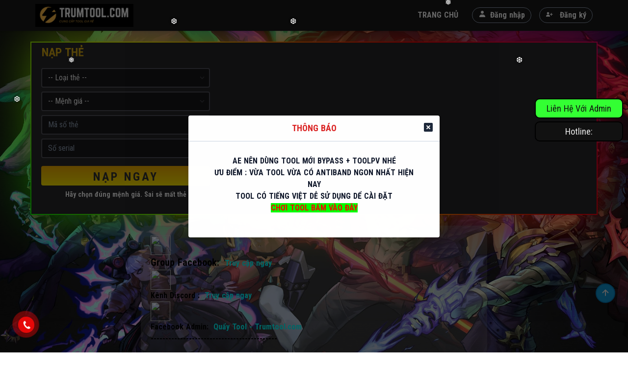

--- FILE ---
content_type: text/html; charset=UTF-8
request_url: https://trumtool.com/Orders/4749
body_size: 2108
content:
<!-- PHIÊN BẢN 1.0.0 | CMSNT.CO -->
<!DOCTYPE html>
<html lang="vi">

<head>
    <meta charset="utf-8" />
    <title>THANH TOÁN | trumtool.com</title>
    <link rel="icon" type="image/png" href="assets/storage/theme/favicon.png">
    <meta name="description" content="Hệ thống bán tool tất cả các loại game, cùng tài khoản riot và các loại game khác...">
    <meta name="keywords" content="shop acc, acc zin liên minh, tool liên minh, hack pubg, pubg, liên minh huyền thoại, đấu trường chân lý, tool đấu trường chân lý">
    <!-- Open Graph data -->
    <meta property="og:title" content="trumtool.com">
    <meta property="og:type" content="Website">
    <meta property="og:url" content="https://trumtool.com/">
    <meta property="og:image" content="assets/storage/theme/anhbia.png">
    <meta property="og:description" content="Hệ thống bán tool tất cả các loại game, cùng tài khoản riot và các loại game khác...">
    <meta property="og:site_name" content="trumtool.com">
    <meta property="article:section" content="Hệ thống bán tool tất cả các loại game, cùng tài khoản riot và các loại game khác...">
    <meta property="article:tag" content="shop acc, acc zin liên minh, tool liên minh, hack pubg, pubg, liên minh huyền thoại, đấu trường chân lý, tool đấu trường chân lý">
    <!-- Twitter Card data -->
    <meta name="twitter:card" content="assets/storage/theme/anhbia.png">
    <meta name="twitter:site" content="@CMSNT">
    <meta name="twitter:title" content="trumtool.com">
    <meta name="twitter:description" content="Hệ thống bán tool tất cả các loại game, cùng tài khoản riot và các loại game khác...">
    <meta name="twitter:creator" content="@CMSNT">
    <meta name="twitter:image:src" content="assets/storage/theme/anhbia.png">
    <meta http-equiv="X-UA-Compatible" content="IE=edge" />
    <meta content="width=device-width, initial-scale=1.0, user-scalable=no" name="viewport" />
    <meta http-equiv="Content-type" content="text/html; charset=utf-8" />
    <link data-n-head="ssr" rel="preconnect" href="https://fonts.gstatic.com">
    <link data-n-head="ssr" rel="stylesheet" href="https://fonts.googleapis.com/css2?family=Goldman&amp;display=swap">
    <link data-n-head="ssr" rel="stylesheet"
        href="https://fonts.googleapis.com/css2?family=Roboto+Condensed:wght@300;400;700&amp;family=Roboto:wght@900&amp;display=swap">
    <link href="https://trumtool.com/template/theme/assets/frontend/css/style.css?v=1621615725" rel="stylesheet"
        type="text/css" />
    <link href="https://trumtool.com/template/css.css" rel="stylesheet" type="text/css" />
    <link href='https://unpkg.com/boxicons@2.0.7/css/boxicons.min.css' rel='stylesheet'>
    <script src="https://trumtool.com/template/theme/assets/frontend/plugins/jquery/jquery-2.1.0.min.js"></script>
    <script src="https://trumtool.com/template/theme/assets/frontend/plugins/bootstrap/js/bootstrap.min.js"></script>
    <script src="https://cdn.jsdelivr.net/npm/lazyload@2.0.0-rc.2/lazyload.js"></script>
    <script src="https://trumtool.com/template/theme/assets/frontend/plugins/jquery-cookie/jquery.cookie.js"></script>
    <script src="https://trumtool.com/template/theme/assets/frontend/theme/assets/plugins/js-cookie/js.cookie.js"
        type="text/javascript"></script>
    <script
        src="https://trumtool.com/template/theme/assets/frontend/theme/assets/plugins/bootstrap-datepicker/js/bootstrap-datepicker.min.js"
        type="text/javascript"></script>
    <script src="https://trumtool.com/template/theme/assets/frontend/js/kun.js?v=1769529281"></script>
    <script src="https://trumtool.com/template/theme/assets/frontend/js/backtotop.js"></script>
    <script src="//cdn.jsdelivr.net/npm/sweetalert2@11"></script>
    <link rel="stylesheet" href="https://cdnjs.cloudflare.com/ajax/libs/font-awesome/4.7.0/css/font-awesome.min.css">
    <link rel="stylesheet" type="text/css" href="https://cdn.datatables.net/1.10.24/css/jquery.dataTables.css">
    <script type="text/javascript" charset="utf8" src="https://cdn.datatables.net/1.10.24/js/jquery.dataTables.js">
    </script>
    <script src="https://cdn.jsdelivr.net/npm/vanilla-lazyload@17.3.2/dist/lazyload.min.js"></script>
    <script src="https://trumtool.com/template/cute-alert/cute-alert.js" type="text/javascript"></script>
    <link class="main-stylesheet" href="https://trumtool.com/template/cute-alert/style.css" rel="stylesheet"
        type="text/css">
    <link class="main-stylesheet" href="https://trumtool.com/style.css" rel="stylesheet" type="text/css">
   

    </head>


<body style="
background: url('https://trumtool.com/assets/storage/theme/background.png') 0 / cover fixed;
background-repeat: no-repeat;
">
    <div style="height: auto;min-height: 100vh;">
        <div class="sticky top-0 z-100" style="background: rgb(26 26 26);">
            <div class="shadow">
                <header class="mx-auto w-full max-w-6xl px-2 flex flex-wrap items-center py-2"
                    style="background: rgb(26 26 26);color:white;">
                    <div class="flex-1 flex justify-between items-center">
                        <a href="https://trumtool.com/"><img width="200px" src="https://trumtool.com/assets/storage/theme/logo_dark.png"
                                class="v-logo"></a>
                    </div>
                                        <a href="https://trumtool.com/Auth/Login"
                        class="lg:hidden flex border mx-2 px-3 h-8 border-gray-400 rounded items-center text-white-800 font-bold justify-center pointer-cursor">
                        Đăng nhập
                    </a>
                    <a href="https://trumtool.com/Auth/Register"
                        class="lg:hidden flex border mx-2 px-3 h-8 border-gray-400 rounded items-center text-white-800 font-bold justify-center pointer-cursor">
                        Đăng ký
                    </a>
                                        <label for="menu-toggle" id="toggle" class="pointer-cursor text-white-800 text-2xl lg:hidden block">
                        <span class="h-8 w-8 border border-gray-400 justify-center items-center inline-flex rounded"><i
                                class="bx bx-menu"></i></span>
                    </label>
                    <div class="hidden md:mt-0 lg:flex lg:items-center lg:w-auto w-full" id="menu-toggle">
                        <nav class="font-bold lg:text-lg">
                            <ul class="lg:flex items-center justify-between text-base text-white-700 lg:pt-0">
                                <li><a href="https://trumtool.com/" class="lg:p-3 py-1 lg:py-2 px-2 lg:px-3 block">TRANG
                                        CHỦ</a></li>
                                
                                                                                                                                <a href="https://trumtool.com/Auth/Login"
                                    class="lg:ml-4 flex border px-3 h-8 border-gray-400 lg:rounded-full items-center text-white-800 font-bold justify-center lg:mb-0 mb-2 pointer-cursor"><span
                                        class="block"><i class="relative bx bxs-user mr-2"></i>Đăng nhập</span></a>
                                <a href="https://trumtool.com/Auth/Register"
                                    class="lg:ml-4 flex border px-3 h-8 border-gray-400 lg:rounded-full items-center text-white-800 font-bold justify-center lg:mb-0 mb-2 pointer-cursor"><span
                                        class="block"><i class="relative bx bxs-user-plus mr-2"></i> Đăng ký</span></a>
                                                    </div>
                </header>
            </div>
        </div><script type="text/javascript">Swal.fire("Thất Bại", "Liên kết không tồn tại","error");
    setTimeout(function(){ location.href = "https://trumtool.com/" },500);</script><script defer src="https://static.cloudflareinsights.com/beacon.min.js/vcd15cbe7772f49c399c6a5babf22c1241717689176015" integrity="sha512-ZpsOmlRQV6y907TI0dKBHq9Md29nnaEIPlkf84rnaERnq6zvWvPUqr2ft8M1aS28oN72PdrCzSjY4U6VaAw1EQ==" data-cf-beacon='{"version":"2024.11.0","token":"0b6b36e8e1714d1d9ed2128ac325cb57","r":1,"server_timing":{"name":{"cfCacheStatus":true,"cfEdge":true,"cfExtPri":true,"cfL4":true,"cfOrigin":true,"cfSpeedBrain":true},"location_startswith":null}}' crossorigin="anonymous"></script>


--- FILE ---
content_type: text/html; charset=UTF-8
request_url: https://trumtool.com/
body_size: 9875
content:
<!-- PHIÊN BẢN 1.0.0 | CMSNT.CO -->
<!DOCTYPE html>
<html lang="vi">

<head>
    <meta charset="utf-8" />
    <title>HOME | trumtool.com</title>
    <link rel="icon" type="image/png" href="assets/storage/theme/favicon.png">
    <meta name="description" content="Hệ thống bán tool tất cả các loại game, cùng tài khoản riot và các loại game khác...">
    <meta name="keywords" content="shop acc, acc zin liên minh, tool liên minh, hack pubg, pubg, liên minh huyền thoại, đấu trường chân lý, tool đấu trường chân lý">
    <!-- Open Graph data -->
    <meta property="og:title" content="trumtool.com">
    <meta property="og:type" content="Website">
    <meta property="og:url" content="https://trumtool.com/">
    <meta property="og:image" content="assets/storage/theme/anhbia.png">
    <meta property="og:description" content="Hệ thống bán tool tất cả các loại game, cùng tài khoản riot và các loại game khác...">
    <meta property="og:site_name" content="trumtool.com">
    <meta property="article:section" content="Hệ thống bán tool tất cả các loại game, cùng tài khoản riot và các loại game khác...">
    <meta property="article:tag" content="shop acc, acc zin liên minh, tool liên minh, hack pubg, pubg, liên minh huyền thoại, đấu trường chân lý, tool đấu trường chân lý">
    <!-- Twitter Card data -->
    <meta name="twitter:card" content="assets/storage/theme/anhbia.png">
    <meta name="twitter:site" content="@CMSNT">
    <meta name="twitter:title" content="trumtool.com">
    <meta name="twitter:description" content="Hệ thống bán tool tất cả các loại game, cùng tài khoản riot và các loại game khác...">
    <meta name="twitter:creator" content="@CMSNT">
    <meta name="twitter:image:src" content="assets/storage/theme/anhbia.png">
    <meta http-equiv="X-UA-Compatible" content="IE=edge" />
    <meta content="width=device-width, initial-scale=1.0, user-scalable=no" name="viewport" />
    <meta http-equiv="Content-type" content="text/html; charset=utf-8" />
    <link data-n-head="ssr" rel="preconnect" href="https://fonts.gstatic.com">
    <link data-n-head="ssr" rel="stylesheet" href="https://fonts.googleapis.com/css2?family=Goldman&amp;display=swap">
    <link data-n-head="ssr" rel="stylesheet"
        href="https://fonts.googleapis.com/css2?family=Roboto+Condensed:wght@300;400;700&amp;family=Roboto:wght@900&amp;display=swap">
    <link href="https://trumtool.com/template/theme/assets/frontend/css/style.css?v=1621615725" rel="stylesheet"
        type="text/css" />
    <link href="https://trumtool.com/template/css.css" rel="stylesheet" type="text/css" />
    <link href='https://unpkg.com/boxicons@2.0.7/css/boxicons.min.css' rel='stylesheet'>
    <script src="https://trumtool.com/template/theme/assets/frontend/plugins/jquery/jquery-2.1.0.min.js"></script>
    <script src="https://trumtool.com/template/theme/assets/frontend/plugins/bootstrap/js/bootstrap.min.js"></script>
    <script src="https://cdn.jsdelivr.net/npm/lazyload@2.0.0-rc.2/lazyload.js"></script>
    <script src="https://trumtool.com/template/theme/assets/frontend/plugins/jquery-cookie/jquery.cookie.js"></script>
    <script src="https://trumtool.com/template/theme/assets/frontend/theme/assets/plugins/js-cookie/js.cookie.js"
        type="text/javascript"></script>
    <script
        src="https://trumtool.com/template/theme/assets/frontend/theme/assets/plugins/bootstrap-datepicker/js/bootstrap-datepicker.min.js"
        type="text/javascript"></script>
    <script src="https://trumtool.com/template/theme/assets/frontend/js/kun.js?v=1769529284"></script>
    <script src="https://trumtool.com/template/theme/assets/frontend/js/backtotop.js"></script>
    <script src="//cdn.jsdelivr.net/npm/sweetalert2@11"></script>
    <link rel="stylesheet" href="https://cdnjs.cloudflare.com/ajax/libs/font-awesome/4.7.0/css/font-awesome.min.css">
    <link rel="stylesheet" type="text/css" href="https://cdn.datatables.net/1.10.24/css/jquery.dataTables.css">
    <script type="text/javascript" charset="utf8" src="https://cdn.datatables.net/1.10.24/js/jquery.dataTables.js">
    </script>
    <script src="https://cdn.jsdelivr.net/npm/vanilla-lazyload@17.3.2/dist/lazyload.min.js"></script>
    <script src="https://trumtool.com/template/cute-alert/cute-alert.js" type="text/javascript"></script>
    <link class="main-stylesheet" href="https://trumtool.com/template/cute-alert/style.css" rel="stylesheet"
        type="text/css">
    <link class="main-stylesheet" href="https://trumtool.com/style.css" rel="stylesheet" type="text/css">
   

    </head>


<body style="
background: url('https://trumtool.com/assets/storage/theme/background.png') 0 / cover fixed;
background-repeat: no-repeat;
">
    <div style="height: auto;min-height: 100vh;">
        <div class="sticky top-0 z-100" style="background: rgb(26 26 26);">
            <div class="shadow">
                <header class="mx-auto w-full max-w-6xl px-2 flex flex-wrap items-center py-2"
                    style="background: rgb(26 26 26);color:white;">
                    <div class="flex-1 flex justify-between items-center">
                        <a href="https://trumtool.com/"><img width="200px" src="https://trumtool.com/assets/storage/theme/logo_dark.png"
                                class="v-logo"></a>
                    </div>
                                        <a href="https://trumtool.com/Auth/Login"
                        class="lg:hidden flex border mx-2 px-3 h-8 border-gray-400 rounded items-center text-white-800 font-bold justify-center pointer-cursor">
                        Đăng nhập
                    </a>
                    <a href="https://trumtool.com/Auth/Register"
                        class="lg:hidden flex border mx-2 px-3 h-8 border-gray-400 rounded items-center text-white-800 font-bold justify-center pointer-cursor">
                        Đăng ký
                    </a>
                                        <label for="menu-toggle" id="toggle" class="pointer-cursor text-white-800 text-2xl lg:hidden block">
                        <span class="h-8 w-8 border border-gray-400 justify-center items-center inline-flex rounded"><i
                                class="bx bx-menu"></i></span>
                    </label>
                    <div class="hidden md:mt-0 lg:flex lg:items-center lg:w-auto w-full" id="menu-toggle">
                        <nav class="font-bold lg:text-lg">
                            <ul class="lg:flex items-center justify-between text-base text-white-700 lg:pt-0">
                                <li><a href="https://trumtool.com/" class="lg:p-3 py-1 lg:py-2 px-2 lg:px-3 block">TRANG
                                        CHỦ</a></li>
                                
                                                                                                                                <a href="https://trumtool.com/Auth/Login"
                                    class="lg:ml-4 flex border px-3 h-8 border-gray-400 lg:rounded-full items-center text-white-800 font-bold justify-center lg:mb-0 mb-2 pointer-cursor"><span
                                        class="block"><i class="relative bx bxs-user mr-2"></i>Đăng nhập</span></a>
                                <a href="https://trumtool.com/Auth/Register"
                                    class="lg:ml-4 flex border px-3 h-8 border-gray-400 lg:rounded-full items-center text-white-800 font-bold justify-center lg:mb-0 mb-2 pointer-cursor"><span
                                        class="block"><i class="relative bx bxs-user-plus mr-2"></i> Đăng ký</span></a>
                                                    </div>
                </header>
            </div>
        </div>
<div class="v-theme">
    <div class="my-6">
        <div class="w-full max-w-6xl mx-auto relative block2">
            <div class="flex md:flex-row-reverse flex-wrap">
                                <div class="w-full md:w-4/6 pb-0">
                    <div class="ml-0 border-trueGray">
                        <iframe src="https://youtube.com/embed/_ukyV0mEOtU" frameborder="0"
                            width="100%" height="350" allowfullscreen=""></iframe>
                    </div>
                </div>
                
                <div class="w-full md:w-2/6">
                    <div class="bg-trueGray-800 w-full" style="min-height: 100%;">
                        <div class="flex color-grant font-bold">
                            <div class="cursor-pointer bg-trueGray-800 tablinks" onclick="Tab('nap')">
                                <h2 class="py-1 px-2 w-32 text-center title-grant font-extrabold text-xl md:text-2xl">
                                    NẠP THẺ
                                </h2>
                            </div>
                           
                        </div>
                        <span class="tabcontent" id="nap" style="display:block;">
                            <form class="w-full form-header">
                                <div class="py-3 px-5">
                                    <span class="mb-2 block">
                                        <div class="flex items-center relative">
                                            <select id="loaithe"
                                                class="border-2 rounded block w-full bg-trueGray-900 focus:border-yellow-500 focus:bg-trueGray-900 text-white appearance-none w-full py-2 px-3 leading-tight focus:outline-none border-trueGray-600">
                                                <option value="">-- Loại thẻ --</option>
<option value="VIETTEL">
    VIETTEL</option>
<option value="VINAPHONE">
    VINAPHONE</option>
<option value="MOBIFONE">
    MOBIFONE</option>
<option value="ZING">
    ZING</option>
<option value="VNMOBI">
    VNMOBI</option>
                                            </select>
                                            <div
                                                class="pointer-events-none absolute inset-y-0 right-0 flex items-center px-2 text-trueGray-700">
                                                <svg xmlns="http://www.w3.org/2000/svg" viewBox="0 0 20 20"
                                                    class="fill-current h-4 w-4">
                                                    <path
                                                        d="M9.293 12.95l.707.707L15.657 8l-1.414-1.414L10 10.828 5.757 6.586 4.343 8z">
                                                    </path>
                                                </svg>
                                            </div>
                                        </div>
                                    </span>
                                    <span class="mb-2 block">
                                        <div class="flex items-center relative">
                                            <select id="menhgia"
                                                class="border-2 rounded block w-full bg-trueGray-900 focus:border-yellow-500 focus:bg-trueGray-900 text-white appearance-none w-full py-2 px-3 leading-tight focus:outline-none border-trueGray-600">
                                                <option value="">-- Mệnh giá --</option>
<option value="10000">10,000đ</option>
<option value="20000">20,000đ</option>
<option value="30000">30,000đ</option>
<option value="50000">50,000đ</option>
<option value="100000">100,000đ</option>
<option value="200000">200,000đ</option>
<option value="300000">300,000đ</option>
<option value="500000">500,000đ</option>
<option value="1000000">1,000,000đ</option>
                                            </select>
                                            <div
                                                class="pointer-events-none absolute inset-y-0 right-0 flex items-center px-2 text-trueGray-700">
                                                <svg xmlns="http://www.w3.org/2000/svg" viewBox="0 0 20 20"
                                                    class="fill-current h-4 w-4">
                                                    <path
                                                        d="M9.293 12.95l.707.707L15.657 8l-1.414-1.414L10 10.828 5.757 6.586 4.343 8z">
                                                    </path>
                                                </svg>
                                            </div>
                                        </div>
                                    </span>
                                    <span class="mb-2 block">
                                        <div class="flex items-center relative">
                                            <input type="text" id="pin" placeholder="Mã số thẻ"
                                                class="border-2 rounded block w-full bg-trueGray-900 focus:border-yellow-500 focus:bg-trueGray-900 text-white appearance-none w-full py-2 px-3 leading-tight focus:outline-none border-trueGray-600" />
                                        </div>
                                    </span>
                                    <span class="mb-2 block">
                                        <div class="flex items-center relative">
                                            <input type="text" id="seri" placeholder="Số serial"
                                                class="border-2 rounded block w-full bg-trueGray-900 focus:border-yellow-500 focus:bg-trueGray-900 text-white appearance-none w-full py-2 px-3 leading-tight focus:outline-none border-trueGray-600" />
                                        </div>
                                    </span>
                                    <div class="mt-4">
                                        <button type="button" id="NapThe"
                                            class="homepayin uppercase flex items-center justify-center h-10 w-full ff-lalezar pt-1 text-2xl rounded focus:outline-none px-4 text-center btn-inner vYLZYqQ"
                                            style="color: rgb(51, 51, 51);">
                                            Nạp Ngay
                                        </button>
                                    </div>
                                    <div class="text-center mt-2 text-white font-semibold text-sm">
                                        Hãy chọn đúng mệnh giá. Sai sẽ mất thẻ
                                    </div>
                                </div>
                            </form>

                        </span>
                
                        <div class="tabcontent" id="top">
                            <div class="v-list-top-card py-1 mt-2 md:py-2 px-1 md:px-3">
                                                                <div class="flex items-center justify-between px-2 py-1">
                                    <div class="flex items-center">
                                        <div class="v-star relative">
                                            <i class="bx text-3xl text-red-500 bxs-star"></i>
                                            <span class="absolute font-bold text-white" style="top: 4px; left: 11px;">
                                                0 </span>
                                        </div>
                                        <span class="ml-1 text-white w-full font-bold truncate"
                                            style="max-width: 8rem;">
                                            tinhanh96                                        </span>
                                    </div>
                                    <div class="font-bold text-lg">
                                        <span class="bg-red-600 w-32 text-white rounded-sm text-center inline-block">
                                            15.552.000 <span
                                                class="text-xs"><small>VND</small></span>
                                        </span>
                                    </div>
                                </div>
                                                                <div class="flex items-center justify-between px-2 py-1">
                                    <div class="flex items-center">
                                        <div class="v-star relative">
                                            <i class="bx text-3xl text-red-500 bxs-star"></i>
                                            <span class="absolute font-bold text-white" style="top: 4px; left: 11px;">
                                                1 </span>
                                        </div>
                                        <span class="ml-1 text-white w-full font-bold truncate"
                                            style="max-width: 8rem;">
                                            s3badao                                        </span>
                                    </div>
                                    <div class="font-bold text-lg">
                                        <span class="bg-red-600 w-32 text-white rounded-sm text-center inline-block">
                                            14.815.000 <span
                                                class="text-xs"><small>VND</small></span>
                                        </span>
                                    </div>
                                </div>
                                                                <div class="flex items-center justify-between px-2 py-1">
                                    <div class="flex items-center">
                                        <div class="v-star relative">
                                            <i class="bx text-3xl text-red-500 bxs-star"></i>
                                            <span class="absolute font-bold text-white" style="top: 4px; left: 11px;">
                                                2 </span>
                                        </div>
                                        <span class="ml-1 text-white w-full font-bold truncate"
                                            style="max-width: 8rem;">
                                            nguyenminh80780                                        </span>
                                    </div>
                                    <div class="font-bold text-lg">
                                        <span class="bg-red-600 w-32 text-white rounded-sm text-center inline-block">
                                            14.627.000 <span
                                                class="text-xs"><small>VND</small></span>
                                        </span>
                                    </div>
                                </div>
                                                                <div class="flex items-center justify-between px-2 py-1">
                                    <div class="flex items-center">
                                        <div class="v-star relative">
                                            <i class="bx text-3xl text-red-500 bxs-star"></i>
                                            <span class="absolute font-bold text-white" style="top: 4px; left: 11px;">
                                                3 </span>
                                        </div>
                                        <span class="ml-1 text-white w-full font-bold truncate"
                                            style="max-width: 8rem;">
                                            caoxuathien                                        </span>
                                    </div>
                                    <div class="font-bold text-lg">
                                        <span class="bg-red-600 w-32 text-white rounded-sm text-center inline-block">
                                            11.625.000 <span
                                                class="text-xs"><small>VND</small></span>
                                        </span>
                                    </div>
                                </div>
                                                                <div class="flex items-center justify-between px-2 py-1">
                                    <div class="flex items-center">
                                        <div class="v-star relative">
                                            <i class="bx text-3xl text-red-500 bxs-star"></i>
                                            <span class="absolute font-bold text-white" style="top: 4px; left: 11px;">
                                                4 </span>
                                        </div>
                                        <span class="ml-1 text-white w-full font-bold truncate"
                                            style="max-width: 8rem;">
                                            longhack                                        </span>
                                    </div>
                                    <div class="font-bold text-lg">
                                        <span class="bg-red-600 w-32 text-white rounded-sm text-center inline-block">
                                            8.691.000 <span
                                                class="text-xs"><small>VND</small></span>
                                        </span>
                                    </div>
                                </div>
                                                                <div class="flex items-center justify-between px-2 py-1">
                                    <div class="flex items-center">
                                        <div class="v-star relative">
                                            <i class="bx text-3xl text-red-500 bxs-star"></i>
                                            <span class="absolute font-bold text-white" style="top: 4px; left: 11px;">
                                                5 </span>
                                        </div>
                                        <span class="ml-1 text-white w-full font-bold truncate"
                                            style="max-width: 8rem;">
                                            shinijdzz                                        </span>
                                    </div>
                                    <div class="font-bold text-lg">
                                        <span class="bg-red-600 w-32 text-white rounded-sm text-center inline-block">
                                            7.802.500 <span
                                                class="text-xs"><small>VND</small></span>
                                        </span>
                                    </div>
                                </div>
                                                            </div>
                        </div>
                    </div>
                </div>
            </div>
        </div>
    </div>
    <div class="header-notice mb-5">
    <h6 style=""></h6>
    <h6></h6>
    <h5><img src="https://vntoolgame.com/files/53/Facebook_Logo_(2019).png" style="color: inherit; font-family: inherit; font-size: 1.25rem; width: 40.5px; height: 40.5px;"><b style="color: inherit; font-family: inherit; font-size: 1.25rem;">Group Facebook:&nbsp;</b><a href="https://www.facebook.com/groups/1400955654005412" target="_blank" style="">
            <font color="#00ffff"><b>Truy cập ngay</b></font>
        </a><br></h5>
    <h5><img src="https://vntoolgame.com/files/53/discord-mascot.png" style="width: 40.5156px; height: 40.8672px;"><b>Kênh Discord&nbsp;:&nbsp;<a href="https://www.facebook.com/groups/1436013160127312" target="_blank" style=""></a><a href="https://www.facebook.com/groups/1436013160127312" target="_blank">
                <font color="#00ffff">Truy cập ngay</font>
            </a><br></b></h5>
    <h3><img src="https://vntoolgame.com/files/53/Facebook_Logo_(2019).png" style="width: 40px; height: 40px;"><b>Facebook Admin:&nbsp;<a href="https://www.facebook.com/profile.php?id=100087175504484" target="_blank" style="">
                <font color="#00ffff" style="">Quẩy Tool - Trumtool.com</font>
            </a>&nbsp;</b></h3>
    <h4 style="font-size: 16px;"><span style="font-weight: bolder;">-------------------------------------------</span></h4>
</div>
<style>
    .header-notice {
        background: rgba(131, 131, 131, 0.28);
        max-width: 706px;
        margin: 0 auto;
        padding: 20px;
        border-radius: 10px;
    }
    img {
    vertical-align: middle;
    border-style: none;
}
</style>
    <div class="pb-10">
        <div class="v-card w-full max-w-6xl mx-auto">
            <div class="md:mx-0">
                <div class="py-2">
                    <div class="mb-16">
                        <div class="mb-4 py-4 md:p-4 bg-box-dark">
                            <div
                                class="fade-in mb-2 py-2 md:mb-4 block uppercase md:py-4 text-center text-yellow-400 md:text-3xl text-2xl font-extrabold text-fill ">
                                Danh Mục ACC RIOT SIÊU XỊN MỊN NGON                            </div>
                            <div class="mb-6"><span class="mx-auto block w-40 border-2 border-red-500 "></span>
                            </div>
                                                        <div class="fade-in grid grid-cols-8 gap-2 px-2 md:px-0">
                                                                <div class="hover:shadow-lg col-span-4 sm:col-span-4 md:col-span-2 lg:col-span-2 xl:col-span-2 relative rounded border border-gray-300"
                                    style="padding: 1px; padding: 1px;border: 3px solid white;">
                                    <!---->
                                    <a href="https://trumtool.com/Accounts/25">
                                        <img data-src="https://trumtool.com/assets/storage/images/groups_JD6PITM8BYUS.png"
                                            class="rounded-t h-28 md:h-48 w-full object-fill object-center lazyLoad" />
                                        <div class="py-1">
                                            <div class="py-1 font-bold text-md px-1 truncate text-center uppercase"
                                                style="color: rgb(247, 176, 60);">
                                                ACC TRẮNG FULL TƯỚNG LV DƯỚI 30                                            </div>
                                            <ul
                                                class="px-2 flex items-center justify-center font-medium rounded-sm w-full font-medium text-white">
                                                <span>
                                                    Số tài khoản:
                                                    <b>5                                                    </b>
                                                </span>
                                                <!---->
                                            </ul>
                                            <div class="flex px-2 mt-2 justify-center">
                                                <!---->
                                                <!---->
                                            </div>
                                            <div class="mt-2 mb-2 px-2 py-1 flex items-center justify-center mt-9">
                                                <a class="focus:outline-none acc-lien-minh-tu-chon-bb2716012b"
                                                    href="https://trumtool.com/Accounts/25">
                                                    <div>
                                                        <style scoped="">
                                                        .acc-lien-minh-tu-chon-bb2716012b:hover {
                                                            filter: brightness(130%);
                                                        }
                                                        </style>
                                                    </div> <img src="https://trumtool.com/assets/img/btnMuaNgay.png"
                                                        class="lazyLoad isLoaded">
                                                </a>
                                            </div>
                                        </div>
                                    </a>
                                </div>
                                                                <div class="hover:shadow-lg col-span-4 sm:col-span-4 md:col-span-2 lg:col-span-2 xl:col-span-2 relative rounded border border-gray-300"
                                    style="padding: 1px; padding: 1px;border: 3px solid white;">
                                    <!---->
                                    <a href="https://trumtool.com/Accounts/24">
                                        <img data-src="https://trumtool.com/assets/storage/images/groups_IT37UB4ZQOR5.png"
                                            class="rounded-t h-28 md:h-48 w-full object-fill object-center lazyLoad" />
                                        <div class="py-1">
                                            <div class="py-1 font-bold text-md px-1 truncate text-center uppercase"
                                                style="color: rgb(247, 176, 60);">
                                                ACC RÁC RADOM TRÊN 100 TƯỚNG                                            </div>
                                            <ul
                                                class="px-2 flex items-center justify-center font-medium rounded-sm w-full font-medium text-white">
                                                <span>
                                                    Số tài khoản:
                                                    <b>0                                                    </b>
                                                </span>
                                                <!---->
                                            </ul>
                                            <div class="flex px-2 mt-2 justify-center">
                                                <!---->
                                                <!---->
                                            </div>
                                            <div class="mt-2 mb-2 px-2 py-1 flex items-center justify-center mt-9">
                                                <a class="focus:outline-none acc-lien-minh-tu-chon-bb2716012b"
                                                    href="https://trumtool.com/Accounts/24">
                                                    <div>
                                                        <style scoped="">
                                                        .acc-lien-minh-tu-chon-bb2716012b:hover {
                                                            filter: brightness(130%);
                                                        }
                                                        </style>
                                                    </div> <img src="https://trumtool.com/assets/img/btnMuaNgay.png"
                                                        class="lazyLoad isLoaded">
                                                </a>
                                            </div>
                                        </div>
                                    </a>
                                </div>
                                                                <div class="hover:shadow-lg col-span-4 sm:col-span-4 md:col-span-2 lg:col-span-2 xl:col-span-2 relative rounded border border-gray-300"
                                    style="padding: 1px; padding: 1px;border: 3px solid white;">
                                    <!---->
                                    <a href="https://trumtool.com/Accounts/23">
                                        <img data-src="https://trumtool.com/assets/storage/images/groups_REJ4Z0D5N6AH.png"
                                            class="rounded-t h-28 md:h-48 w-full object-fill object-center lazyLoad" />
                                        <div class="py-1">
                                            <div class="py-1 font-bold text-md px-1 truncate text-center uppercase"
                                                style="color: rgb(247, 176, 60);">
                                                ACC TRẮNG RIOT ÍT TƯỚNG                                            </div>
                                            <ul
                                                class="px-2 flex items-center justify-center font-medium rounded-sm w-full font-medium text-white">
                                                <span>
                                                    Số tài khoản:
                                                    <b>0                                                    </b>
                                                </span>
                                                <!---->
                                            </ul>
                                            <div class="flex px-2 mt-2 justify-center">
                                                <!---->
                                                <!---->
                                            </div>
                                            <div class="mt-2 mb-2 px-2 py-1 flex items-center justify-center mt-9">
                                                <a class="focus:outline-none acc-lien-minh-tu-chon-bb2716012b"
                                                    href="https://trumtool.com/Accounts/23">
                                                    <div>
                                                        <style scoped="">
                                                        .acc-lien-minh-tu-chon-bb2716012b:hover {
                                                            filter: brightness(130%);
                                                        }
                                                        </style>
                                                    </div> <img src="https://trumtool.com/assets/img/btnMuaNgay.png"
                                                        class="lazyLoad isLoaded">
                                                </a>
                                            </div>
                                        </div>
                                    </a>
                                </div>
                                                                <div class="hover:shadow-lg col-span-4 sm:col-span-4 md:col-span-2 lg:col-span-2 xl:col-span-2 relative rounded border border-gray-300"
                                    style="padding: 1px; padding: 1px;border: 3px solid white;">
                                    <!---->
                                    <a href="https://trumtool.com/Accounts/20">
                                        <img data-src="https://trumtool.com/assets/storage/images/groups_D3C0REXFGBSQ.png"
                                            class="rounded-t h-28 md:h-48 w-full object-fill object-center lazyLoad" />
                                        <div class="py-1">
                                            <div class="py-1 font-bold text-md px-1 truncate text-center uppercase"
                                                style="color: rgb(247, 176, 60);">
                                                ACC TRẮNG ZIN THÔNG THẠO (ELO CAO)                                            </div>
                                            <ul
                                                class="px-2 flex items-center justify-center font-medium rounded-sm w-full font-medium text-white">
                                                <span>
                                                    Số tài khoản:
                                                    <b>0                                                    </b>
                                                </span>
                                                <!---->
                                            </ul>
                                            <div class="flex px-2 mt-2 justify-center">
                                                <!---->
                                                <!---->
                                            </div>
                                            <div class="mt-2 mb-2 px-2 py-1 flex items-center justify-center mt-9">
                                                <a class="focus:outline-none acc-lien-minh-tu-chon-bb2716012b"
                                                    href="https://trumtool.com/Accounts/20">
                                                    <div>
                                                        <style scoped="">
                                                        .acc-lien-minh-tu-chon-bb2716012b:hover {
                                                            filter: brightness(130%);
                                                        }
                                                        </style>
                                                    </div> <img src="https://trumtool.com/assets/img/btnMuaNgay.png"
                                                        class="lazyLoad isLoaded">
                                                </a>
                                            </div>
                                        </div>
                                    </a>
                                </div>
                                                                <div class="hover:shadow-lg col-span-4 sm:col-span-4 md:col-span-2 lg:col-span-2 xl:col-span-2 relative rounded border border-gray-300"
                                    style="padding: 1px; padding: 1px;border: 3px solid white;">
                                    <!---->
                                    <a href="https://trumtool.com/Accounts/19">
                                        <img data-src="https://trumtool.com/assets/storage/images/groups_UPGSZ9W4YOAN.png"
                                            class="rounded-t h-28 md:h-48 w-full object-fill object-center lazyLoad" />
                                        <div class="py-1">
                                            <div class="py-1 font-bold text-md px-1 truncate text-center uppercase"
                                                style="color: rgb(247, 176, 60);">
                                                ACC RÁC RIOT (LMHT)                                            </div>
                                            <ul
                                                class="px-2 flex items-center justify-center font-medium rounded-sm w-full font-medium text-white">
                                                <span>
                                                    Số tài khoản:
                                                    <b>0                                                    </b>
                                                </span>
                                                <!---->
                                            </ul>
                                            <div class="flex px-2 mt-2 justify-center">
                                                <!---->
                                                <!---->
                                            </div>
                                            <div class="mt-2 mb-2 px-2 py-1 flex items-center justify-center mt-9">
                                                <a class="focus:outline-none acc-lien-minh-tu-chon-bb2716012b"
                                                    href="https://trumtool.com/Accounts/19">
                                                    <div>
                                                        <style scoped="">
                                                        .acc-lien-minh-tu-chon-bb2716012b:hover {
                                                            filter: brightness(130%);
                                                        }
                                                        </style>
                                                    </div> <img src="https://trumtool.com/assets/img/btnMuaNgay.png"
                                                        class="lazyLoad isLoaded">
                                                </a>
                                            </div>
                                        </div>
                                    </a>
                                </div>
                                                                <div class="hover:shadow-lg col-span-4 sm:col-span-4 md:col-span-2 lg:col-span-2 xl:col-span-2 relative rounded border border-gray-300"
                                    style="padding: 1px; padding: 1px;border: 3px solid white;">
                                    <!---->
                                    <a href="https://trumtool.com/Accounts/18">
                                        <img data-src="https://trumtool.com/assets/storage/images/groups_5QDGPEZ4UNMH.png"
                                            class="rounded-t h-28 md:h-48 w-full object-fill object-center lazyLoad" />
                                        <div class="py-1">
                                            <div class="py-1 font-bold text-md px-1 truncate text-center uppercase"
                                                style="color: rgb(247, 176, 60);">
                                                ACC TRẮNG RIOT FULL TƯỚNG (LMHT)                                            </div>
                                            <ul
                                                class="px-2 flex items-center justify-center font-medium rounded-sm w-full font-medium text-white">
                                                <span>
                                                    Số tài khoản:
                                                    <b>10                                                    </b>
                                                </span>
                                                <!---->
                                            </ul>
                                            <div class="flex px-2 mt-2 justify-center">
                                                <!---->
                                                <!---->
                                            </div>
                                            <div class="mt-2 mb-2 px-2 py-1 flex items-center justify-center mt-9">
                                                <a class="focus:outline-none acc-lien-minh-tu-chon-bb2716012b"
                                                    href="https://trumtool.com/Accounts/18">
                                                    <div>
                                                        <style scoped="">
                                                        .acc-lien-minh-tu-chon-bb2716012b:hover {
                                                            filter: brightness(130%);
                                                        }
                                                        </style>
                                                    </div> <img src="https://trumtool.com/assets/img/btnMuaNgay.png"
                                                        class="lazyLoad isLoaded">
                                                </a>
                                            </div>
                                        </div>
                                    </a>
                                </div>
                                                            </div>
                        </div>
                    </div>
                </div>
            </div>
        </div>
    </div>


    <div class="pb-10">
        <div class="v-card w-full max-w-6xl mx-auto">
            <div class="md:mx-0">
                <div class="py-2">
                    <div class="mb-16">
                        <div class="mb-4 py-4 md:p-4 bg-box-dark">
                            <div
                                class="fade-in mb-2 py-2 md:mb-4 block uppercase md:py-4 text-center text-yellow-400 md:text-3xl text-2xl font-extrabold text-fill">
                                DANH MỤC TOOL
                            </div>
                            <div class="mb-6"><span class="mx-auto block w-40 border-2 border-red-500"></span></div>
                            <div class="fade-in grid grid-cols-8 gap-2 px-2 md:px-0">
                                                                
                                <div class="hover:shadow-lg col-span-4 sm:col-span-4 md:col-span-2 lg:col-span-2 xl:col-span-2 relative rounded border border-gray-300"
                                    style="padding: 1px; padding: 1px;border: 3px solid white;">
                                    <!---->
                                    <a href="https://trumtool.com/Groups/10">
                                        <img data-src="https://trumtool.com//assets/storage/images/category_93L8JRNMD7U5.png"
                                            class="rounded-t h-28 md:h-48 w-full object-fill object-center lazyLoad" />
                                        <div class="py-1">
                                            <div class="py-1 font-bold text-md px-1 truncate text-center uppercase"
                                                style="color: rgb(247, 176, 60);">
                                                Tool Riot (Liên Minh Huyền Thoại)                                            </div>
                                            <div class="flex px-2 mt-2 justify-center">
                                                <!---->
                                                <!---->
                                            </div>
                                            <div class="mt-2 mb-2 px-2 py-1 flex items-center justify-center mt-9">
                                                <a class="focus:outline-none acc-lien-minh-tu-chon-bb2716012b"
                                                    href="https://trumtool.com/Groups/10">
                                                    <div>
                                                        <style scoped="">
                                                        .acc-lien-minh-tu-chon-bb2716012b:hover {
                                                            filter: brightness(130%);
                                                        }
                                                        </style>
                                                    </div> <img src="https://trumtool.com/assets/img/btnMuaNgay.png"
                                                        class="lazyLoad isLoaded">
                                                </a>
                                            </div>
                                        </div>
                                    </a>
                                </div>
                               
                                                                
                                <div class="hover:shadow-lg col-span-4 sm:col-span-4 md:col-span-2 lg:col-span-2 xl:col-span-2 relative rounded border border-gray-300"
                                    style="padding: 1px; padding: 1px;border: 3px solid white;">
                                    <!---->
                                    <a href="https://trumtool.com/Groups/11">
                                        <img data-src="https://trumtool.com//assets/storage/images/category_C7Q1RSPB3TN6.png"
                                            class="rounded-t h-28 md:h-48 w-full object-fill object-center lazyLoad" />
                                        <div class="py-1">
                                            <div class="py-1 font-bold text-md px-1 truncate text-center uppercase"
                                                style="color: rgb(247, 176, 60);">
                                                HACK PUBG STEAM                                            </div>
                                            <div class="flex px-2 mt-2 justify-center">
                                                <!---->
                                                <!---->
                                            </div>
                                            <div class="mt-2 mb-2 px-2 py-1 flex items-center justify-center mt-9">
                                                <a class="focus:outline-none acc-lien-minh-tu-chon-bb2716012b"
                                                    href="https://trumtool.com/Groups/11">
                                                    <div>
                                                        <style scoped="">
                                                        .acc-lien-minh-tu-chon-bb2716012b:hover {
                                                            filter: brightness(130%);
                                                        }
                                                        </style>
                                                    </div> <img src="https://trumtool.com/assets/img/btnMuaNgay.png"
                                                        class="lazyLoad isLoaded">
                                                </a>
                                            </div>
                                        </div>
                                    </a>
                                </div>
                               
                                                                
                                <div class="hover:shadow-lg col-span-4 sm:col-span-4 md:col-span-2 lg:col-span-2 xl:col-span-2 relative rounded border border-gray-300"
                                    style="padding: 1px; padding: 1px;border: 3px solid white;">
                                    <!---->
                                    <a href="https://trumtool.com/Groups/12">
                                        <img data-src="https://trumtool.com//assets/storage/images/category_AQIXO4B6P183.png"
                                            class="rounded-t h-28 md:h-48 w-full object-fill object-center lazyLoad" />
                                        <div class="py-1">
                                            <div class="py-1 font-bold text-md px-1 truncate text-center uppercase"
                                                style="color: rgb(247, 176, 60);">
                                                TOOL ĐẤU TRƯỜNG CHÂN LÝ                                            </div>
                                            <div class="flex px-2 mt-2 justify-center">
                                                <!---->
                                                <!---->
                                            </div>
                                            <div class="mt-2 mb-2 px-2 py-1 flex items-center justify-center mt-9">
                                                <a class="focus:outline-none acc-lien-minh-tu-chon-bb2716012b"
                                                    href="https://trumtool.com/Groups/12">
                                                    <div>
                                                        <style scoped="">
                                                        .acc-lien-minh-tu-chon-bb2716012b:hover {
                                                            filter: brightness(130%);
                                                        }
                                                        </style>
                                                    </div> <img src="https://trumtool.com/assets/img/btnMuaNgay.png"
                                                        class="lazyLoad isLoaded">
                                                </a>
                                            </div>
                                        </div>
                                    </a>
                                </div>
                               
                                                                
                                <div class="hover:shadow-lg col-span-4 sm:col-span-4 md:col-span-2 lg:col-span-2 xl:col-span-2 relative rounded border border-gray-300"
                                    style="padding: 1px; padding: 1px;border: 3px solid white;">
                                    <!---->
                                    <a href="https://trumtool.com/Groups/13">
                                        <img data-src="https://trumtool.com//assets/storage/images/category_1U53LBX4IS7N.png"
                                            class="rounded-t h-28 md:h-48 w-full object-fill object-center lazyLoad" />
                                        <div class="py-1">
                                            <div class="py-1 font-bold text-md px-1 truncate text-center uppercase"
                                                style="color: rgb(247, 176, 60);">
                                                HACK PUBG MOBILE GIẢ LẬP                                            </div>
                                            <div class="flex px-2 mt-2 justify-center">
                                                <!---->
                                                <!---->
                                            </div>
                                            <div class="mt-2 mb-2 px-2 py-1 flex items-center justify-center mt-9">
                                                <a class="focus:outline-none acc-lien-minh-tu-chon-bb2716012b"
                                                    href="https://trumtool.com/Groups/13">
                                                    <div>
                                                        <style scoped="">
                                                        .acc-lien-minh-tu-chon-bb2716012b:hover {
                                                            filter: brightness(130%);
                                                        }
                                                        </style>
                                                    </div> <img src="https://trumtool.com/assets/img/btnMuaNgay.png"
                                                        class="lazyLoad isLoaded">
                                                </a>
                                            </div>
                                        </div>
                                    </a>
                                </div>
                               
                                                                
                                <div class="hover:shadow-lg col-span-4 sm:col-span-4 md:col-span-2 lg:col-span-2 xl:col-span-2 relative rounded border border-gray-300"
                                    style="padding: 1px; padding: 1px;border: 3px solid white;">
                                    <!---->
                                    <a href="https://trumtool.com/Groups/14">
                                        <img data-src="https://trumtool.com//assets/storage/images/category_CAF632GQHBU4.png"
                                            class="rounded-t h-28 md:h-48 w-full object-fill object-center lazyLoad" />
                                        <div class="py-1">
                                            <div class="py-1 font-bold text-md px-1 truncate text-center uppercase"
                                                style="color: rgb(247, 176, 60);">
                                                PUBG MOBILE ANDROID                                            </div>
                                            <div class="flex px-2 mt-2 justify-center">
                                                <!---->
                                                <!---->
                                            </div>
                                            <div class="mt-2 mb-2 px-2 py-1 flex items-center justify-center mt-9">
                                                <a class="focus:outline-none acc-lien-minh-tu-chon-bb2716012b"
                                                    href="https://trumtool.com/Groups/14">
                                                    <div>
                                                        <style scoped="">
                                                        .acc-lien-minh-tu-chon-bb2716012b:hover {
                                                            filter: brightness(130%);
                                                        }
                                                        </style>
                                                    </div> <img src="https://trumtool.com/assets/img/btnMuaNgay.png"
                                                        class="lazyLoad isLoaded">
                                                </a>
                                            </div>
                                        </div>
                                    </a>
                                </div>
                               
                                                                
                                <div class="hover:shadow-lg col-span-4 sm:col-span-4 md:col-span-2 lg:col-span-2 xl:col-span-2 relative rounded border border-gray-300"
                                    style="padding: 1px; padding: 1px;border: 3px solid white;">
                                    <!---->
                                    <a href="https://trumtool.com/Groups/15">
                                        <img data-src="https://trumtool.com//assets/storage/images/category_FKTY9UQ3810W.png"
                                            class="rounded-t h-28 md:h-48 w-full object-fill object-center lazyLoad" />
                                        <div class="py-1">
                                            <div class="py-1 font-bold text-md px-1 truncate text-center uppercase"
                                                style="color: rgb(247, 176, 60);">
                                                HACK LIÊN QUÂN LQ                                            </div>
                                            <div class="flex px-2 mt-2 justify-center">
                                                <!---->
                                                <!---->
                                            </div>
                                            <div class="mt-2 mb-2 px-2 py-1 flex items-center justify-center mt-9">
                                                <a class="focus:outline-none acc-lien-minh-tu-chon-bb2716012b"
                                                    href="https://trumtool.com/Groups/15">
                                                    <div>
                                                        <style scoped="">
                                                        .acc-lien-minh-tu-chon-bb2716012b:hover {
                                                            filter: brightness(130%);
                                                        }
                                                        </style>
                                                    </div> <img src="https://trumtool.com/assets/img/btnMuaNgay.png"
                                                        class="lazyLoad isLoaded">
                                                </a>
                                            </div>
                                        </div>
                                    </a>
                                </div>
                               
                                                                
                                <div class="hover:shadow-lg col-span-4 sm:col-span-4 md:col-span-2 lg:col-span-2 xl:col-span-2 relative rounded border border-gray-300"
                                    style="padding: 1px; padding: 1px;border: 3px solid white;">
                                    <!---->
                                    <a href="https://trumtool.com/Groups/16">
                                        <img data-src="https://trumtool.com//assets/storage/images/category_LRGOX2DI4T6M.png"
                                            class="rounded-t h-28 md:h-48 w-full object-fill object-center lazyLoad" />
                                        <div class="py-1">
                                            <div class="py-1 font-bold text-md px-1 truncate text-center uppercase"
                                                style="color: rgb(247, 176, 60);">
                                                PUBG MOBILE IOS                                            </div>
                                            <div class="flex px-2 mt-2 justify-center">
                                                <!---->
                                                <!---->
                                            </div>
                                            <div class="mt-2 mb-2 px-2 py-1 flex items-center justify-center mt-9">
                                                <a class="focus:outline-none acc-lien-minh-tu-chon-bb2716012b"
                                                    href="https://trumtool.com/Groups/16">
                                                    <div>
                                                        <style scoped="">
                                                        .acc-lien-minh-tu-chon-bb2716012b:hover {
                                                            filter: brightness(130%);
                                                        }
                                                        </style>
                                                    </div> <img src="https://trumtool.com/assets/img/btnMuaNgay.png"
                                                        class="lazyLoad isLoaded">
                                                </a>
                                            </div>
                                        </div>
                                    </a>
                                </div>
                               
                                                                
                                <div class="hover:shadow-lg col-span-4 sm:col-span-4 md:col-span-2 lg:col-span-2 xl:col-span-2 relative rounded border border-gray-300"
                                    style="padding: 1px; padding: 1px;border: 3px solid white;">
                                    <!---->
                                    <a href="https://trumtool.com/Groups/17">
                                        <img data-src="https://trumtool.com//assets/storage/images/category_EKHIQ02N6RLZ.png"
                                            class="rounded-t h-28 md:h-48 w-full object-fill object-center lazyLoad" />
                                        <div class="py-1">
                                            <div class="py-1 font-bold text-md px-1 truncate text-center uppercase"
                                                style="color: rgb(247, 176, 60);">
                                                HACK CS-GO                                            </div>
                                            <div class="flex px-2 mt-2 justify-center">
                                                <!---->
                                                <!---->
                                            </div>
                                            <div class="mt-2 mb-2 px-2 py-1 flex items-center justify-center mt-9">
                                                <a class="focus:outline-none acc-lien-minh-tu-chon-bb2716012b"
                                                    href="https://trumtool.com/Groups/17">
                                                    <div>
                                                        <style scoped="">
                                                        .acc-lien-minh-tu-chon-bb2716012b:hover {
                                                            filter: brightness(130%);
                                                        }
                                                        </style>
                                                    </div> <img src="https://trumtool.com/assets/img/btnMuaNgay.png"
                                                        class="lazyLoad isLoaded">
                                                </a>
                                            </div>
                                        </div>
                                    </a>
                                </div>
                               
                                                                
                                <div class="hover:shadow-lg col-span-4 sm:col-span-4 md:col-span-2 lg:col-span-2 xl:col-span-2 relative rounded border border-gray-300"
                                    style="padding: 1px; padding: 1px;border: 3px solid white;">
                                    <!---->
                                    <a href="https://trumtool.com/Groups/18">
                                        <img data-src="https://trumtool.com//assets/storage/images/category_DACGX34T0KN2.png"
                                            class="rounded-t h-28 md:h-48 w-full object-fill object-center lazyLoad" />
                                        <div class="py-1">
                                            <div class="py-1 font-bold text-md px-1 truncate text-center uppercase"
                                                style="color: rgb(247, 176, 60);">
                                                CALL OF DUTY WARZONE 2                                            </div>
                                            <div class="flex px-2 mt-2 justify-center">
                                                <!---->
                                                <!---->
                                            </div>
                                            <div class="mt-2 mb-2 px-2 py-1 flex items-center justify-center mt-9">
                                                <a class="focus:outline-none acc-lien-minh-tu-chon-bb2716012b"
                                                    href="https://trumtool.com/Groups/18">
                                                    <div>
                                                        <style scoped="">
                                                        .acc-lien-minh-tu-chon-bb2716012b:hover {
                                                            filter: brightness(130%);
                                                        }
                                                        </style>
                                                    </div> <img src="https://trumtool.com/assets/img/btnMuaNgay.png"
                                                        class="lazyLoad isLoaded">
                                                </a>
                                            </div>
                                        </div>
                                    </a>
                                </div>
                               
                                                                
                                <div class="hover:shadow-lg col-span-4 sm:col-span-4 md:col-span-2 lg:col-span-2 xl:col-span-2 relative rounded border border-gray-300"
                                    style="padding: 1px; padding: 1px;border: 3px solid white;">
                                    <!---->
                                    <a href="https://trumtool.com/Groups/19">
                                        <img data-src="https://trumtool.com//assets/storage/images/category_BGALY3J9P1KU.png"
                                            class="rounded-t h-28 md:h-48 w-full object-fill object-center lazyLoad" />
                                        <div class="py-1">
                                            <div class="py-1 font-bold text-md px-1 truncate text-center uppercase"
                                                style="color: rgb(247, 176, 60);">
                                                HACK FREE FIRE                                            </div>
                                            <div class="flex px-2 mt-2 justify-center">
                                                <!---->
                                                <!---->
                                            </div>
                                            <div class="mt-2 mb-2 px-2 py-1 flex items-center justify-center mt-9">
                                                <a class="focus:outline-none acc-lien-minh-tu-chon-bb2716012b"
                                                    href="https://trumtool.com/Groups/19">
                                                    <div>
                                                        <style scoped="">
                                                        .acc-lien-minh-tu-chon-bb2716012b:hover {
                                                            filter: brightness(130%);
                                                        }
                                                        </style>
                                                    </div> <img src="https://trumtool.com/assets/img/btnMuaNgay.png"
                                                        class="lazyLoad isLoaded">
                                                </a>
                                            </div>
                                        </div>
                                    </a>
                                </div>
                               
                                                                
                                <div class="hover:shadow-lg col-span-4 sm:col-span-4 md:col-span-2 lg:col-span-2 xl:col-span-2 relative rounded border border-gray-300"
                                    style="padding: 1px; padding: 1px;border: 3px solid white;">
                                    <!---->
                                    <a href="https://trumtool.com/Groups/20">
                                        <img data-src="https://trumtool.com//assets/storage/images/category_TJK17VRUBFOD.png"
                                            class="rounded-t h-28 md:h-48 w-full object-fill object-center lazyLoad" />
                                        <div class="py-1">
                                            <div class="py-1 font-bold text-md px-1 truncate text-center uppercase"
                                                style="color: rgb(247, 176, 60);">
                                                HACK CALL OF DUTY MOBILE CODM                                            </div>
                                            <div class="flex px-2 mt-2 justify-center">
                                                <!---->
                                                <!---->
                                            </div>
                                            <div class="mt-2 mb-2 px-2 py-1 flex items-center justify-center mt-9">
                                                <a class="focus:outline-none acc-lien-minh-tu-chon-bb2716012b"
                                                    href="https://trumtool.com/Groups/20">
                                                    <div>
                                                        <style scoped="">
                                                        .acc-lien-minh-tu-chon-bb2716012b:hover {
                                                            filter: brightness(130%);
                                                        }
                                                        </style>
                                                    </div> <img src="https://trumtool.com/assets/img/btnMuaNgay.png"
                                                        class="lazyLoad isLoaded">
                                                </a>
                                            </div>
                                        </div>
                                    </a>
                                </div>
                               
                                                                
                                <div class="hover:shadow-lg col-span-4 sm:col-span-4 md:col-span-2 lg:col-span-2 xl:col-span-2 relative rounded border border-gray-300"
                                    style="padding: 1px; padding: 1px;border: 3px solid white;">
                                    <!---->
                                    <a href="https://trumtool.com/Groups/21">
                                        <img data-src="https://trumtool.com//assets/storage/images/category_4KV30BZU7DFM.png"
                                            class="rounded-t h-28 md:h-48 w-full object-fill object-center lazyLoad" />
                                        <div class="py-1">
                                            <div class="py-1 font-bold text-md px-1 truncate text-center uppercase"
                                                style="color: rgb(247, 176, 60);">
                                                APEX LEGEND                                            </div>
                                            <div class="flex px-2 mt-2 justify-center">
                                                <!---->
                                                <!---->
                                            </div>
                                            <div class="mt-2 mb-2 px-2 py-1 flex items-center justify-center mt-9">
                                                <a class="focus:outline-none acc-lien-minh-tu-chon-bb2716012b"
                                                    href="https://trumtool.com/Groups/21">
                                                    <div>
                                                        <style scoped="">
                                                        .acc-lien-minh-tu-chon-bb2716012b:hover {
                                                            filter: brightness(130%);
                                                        }
                                                        </style>
                                                    </div> <img src="https://trumtool.com/assets/img/btnMuaNgay.png"
                                                        class="lazyLoad isLoaded">
                                                </a>
                                            </div>
                                        </div>
                                    </a>
                                </div>
                               
                                                                
                                <div class="hover:shadow-lg col-span-4 sm:col-span-4 md:col-span-2 lg:col-span-2 xl:col-span-2 relative rounded border border-gray-300"
                                    style="padding: 1px; padding: 1px;border: 3px solid white;">
                                    <!---->
                                    <a href="https://trumtool.com/Groups/22">
                                        <img data-src="https://trumtool.com//assets/storage/images/category_NVJ0DBFT42R6.png"
                                            class="rounded-t h-28 md:h-48 w-full object-fill object-center lazyLoad" />
                                        <div class="py-1">
                                            <div class="py-1 font-bold text-md px-1 truncate text-center uppercase"
                                                style="color: rgb(247, 176, 60);">
                                                VALORANT                                            </div>
                                            <div class="flex px-2 mt-2 justify-center">
                                                <!---->
                                                <!---->
                                            </div>
                                            <div class="mt-2 mb-2 px-2 py-1 flex items-center justify-center mt-9">
                                                <a class="focus:outline-none acc-lien-minh-tu-chon-bb2716012b"
                                                    href="https://trumtool.com/Groups/22">
                                                    <div>
                                                        <style scoped="">
                                                        .acc-lien-minh-tu-chon-bb2716012b:hover {
                                                            filter: brightness(130%);
                                                        }
                                                        </style>
                                                    </div> <img src="https://trumtool.com/assets/img/btnMuaNgay.png"
                                                        class="lazyLoad isLoaded">
                                                </a>
                                            </div>
                                        </div>
                                    </a>
                                </div>
                               
                                                                
                                <div class="hover:shadow-lg col-span-4 sm:col-span-4 md:col-span-2 lg:col-span-2 xl:col-span-2 relative rounded border border-gray-300"
                                    style="padding: 1px; padding: 1px;border: 3px solid white;">
                                    <!---->
                                    <a href="https://trumtool.com/Groups/23">
                                        <img data-src="https://trumtool.com//assets/storage/images/category_S93ZOQAFCHN5.png"
                                            class="rounded-t h-28 md:h-48 w-full object-fill object-center lazyLoad" />
                                        <div class="py-1">
                                            <div class="py-1 font-bold text-md px-1 truncate text-center uppercase"
                                                style="color: rgb(247, 176, 60);">
                                                HACK CS2                                            </div>
                                            <div class="flex px-2 mt-2 justify-center">
                                                <!---->
                                                <!---->
                                            </div>
                                            <div class="mt-2 mb-2 px-2 py-1 flex items-center justify-center mt-9">
                                                <a class="focus:outline-none acc-lien-minh-tu-chon-bb2716012b"
                                                    href="https://trumtool.com/Groups/23">
                                                    <div>
                                                        <style scoped="">
                                                        .acc-lien-minh-tu-chon-bb2716012b:hover {
                                                            filter: brightness(130%);
                                                        }
                                                        </style>
                                                    </div> <img src="https://trumtool.com/assets/img/btnMuaNgay.png"
                                                        class="lazyLoad isLoaded">
                                                </a>
                                            </div>
                                        </div>
                                    </a>
                                </div>
                               
                                                            </div>
                        </div>
                    </div>
                </div>
            </div>
        </div>
    </div>
        <div class="animated modal fadeIn is-visible fixed z-50 pin bg-smoke-dark flex p-2 md:p-0 top-0 left-0 bottom-0 right-0"
        style="z-index: 999;" id="indexModal">
        <div
            class="animated fadeInDown fixed shadow-inner max-w-md md:max-w-lg relative pin-b pin-x align-top m-auto justify-center bg-white rounded w-full h-auto md:shadow-lg flex flex-col">
            <div class="modal-header">
                <div class="text-red-600 font-bold text-lg text-center mb-3 p-3 uppercase border-b border-gray-300">
                    Thông báo
                </div>
                <span class="absolute cursor-pointer text-2xl text-gray-800 pt-3 px-3" onclick="FuncHideModal()"
                    style="right: -1px; top: -2px;"><i class="bx bxs-x-square"></i></span>
            </div>
            <div class="modal-content">
                <div class="overflow-auto p-2 md:px-4" style="max-height: 600px;">
                    <div class="relative px-2 pb-4 text-gray-900">
                        <div class="md:px-4 overflow-auto p-2" style="max-height:400px">
                            <div class="pb-4 px-2 relative text-gray-900">
                                <p style="text-align: center; "><b>AE NÊN DÙNG TOOL MỚI BYPASS + TOOLPV NHÉ</b></p><p style="text-align: center;"><b>ƯU ĐIỂM : VỪA TOOL VỪA CÓ ANTIBAND NGON NHẤT HIỆN NAY</b></p><p style="text-align: center;"><b>TOOL CÓ TIẾNG VIỆT DỄ SỬ DỤNG DỂ CÀI ĐẶT</b></p><p style="text-align: center;"><a href="https://trumtool.com/tool/69" target="_blank"><b style="background-color: rgb(0, 255, 0);"><font color="#ff0000">CHƠI TOOL BẤM VÀO ĐÂY</font></b></a><br></p>                            </div>
                        </div>
                    </div>
                </div>
            </div>
        </div>
    </div>
   
    <script>
    function FuncHideModal() {
        var x = document.getElementById("indexModal");
        if (x.style.display === "none") {
            x.style.display = "block";
        } else {
            x.style.display = "none";
        }
    }
    </script>
      
    <script type="text/javascript">
    $("#NapThe").on("click", function() {
        $('#NapThe').html('<i class="fa fa-spinner fa-spin"></i> ĐANG XỬ LÝ').prop('disabled',
            true);
        $.ajax({
            url: "https://trumtool.com/assets/ajaxs/NapThe.php",
            method: "POST",
            data: {
                loaithe: $("#loaithe").val(),
                menhgia: $("#menhgia").val(),
                seri: $("#seri").val(),
                pin: $("#pin").val()
            },
            success: function(response) {
                $("#thongbao").html(response);
                $('#NapThe').html(
                        'NẠP NGAY')
                    .prop('disabled', false);
            }
        });
    });
    </script>


    <div id="thongbao"></div>
<div class="snowflakes" aria-hidden="true">
  <div class="snowflake">❅</div>
  <div class="snowflake">❆</div>
  <div class="snowflake">❅</div>
  <div class="snowflake">❆</div>
  <div class="snowflake">❅</div>
  <div class="snowflake">❆</div>
  <div class="snowflake">❅</div>
  <div class="snowflake">❆</div>
  <div class="snowflake">❅</div>
  <div class="snowflake">❆</div>
  <div class="snowflake">❅</div>
  <div class="snowflake">❆</div>
</div>

<style>
  @-webkit-keyframes snowflakes-fall {
    0% {top:-10%}
    100% {top:100%}
  }
  @-webkit-keyframes snowflakes-shake {
    0%,100% {-webkit-transform:translateX(0);transform:translateX(0)}
    50% {-webkit-transform:translateX(80px);transform:translateX(80px)}
  }
  @keyframes snowflakes-fall {
    0% {top:-10%}
    100% {top:100%}
  }
  @keyframes snowflakes-shake {
    0%,100%{ transform:translateX(0)}
    50% {transform:translateX(80px)}
  }
  .snowflake {
    color: #fff;
    font-size: 1em;
    font-family: Arial, sans-serif;
    text-shadow: 0 0 5px #000;
    position:fixed;
    top:-10%;
    z-index:9999;
    -webkit-user-select:none;
    -moz-user-select:none;
    -ms-user-select:none;
    user-select:none;
    cursor:default;
    -webkit-animation-name:snowflakes-fall,snowflakes-shake;
    -webkit-animation-duration:10s,3s;
    -webkit-animation-timing-function:linear,ease-in-out;
    -webkit-animation-iteration-count:infinite,infinite;
    -webkit-animation-play-state:running,running;
    animation-name:snowflakes-fall,snowflakes-shake;
    animation-duration:10s,3s;
    animation-timing-function:linear,ease-in-out;
    animation-iteration-count:infinite,infinite;
    animation-play-state:running,running;
  }
  .snowflake:nth-of-type(0){
    left:1%;-webkit-animation-delay:0s,0s;animation-delay:0s,0s
  }
  .snowflake:nth-of-type(1){
    left:10%;-webkit-animation-delay:1s,1s;animation-delay:1s,1s
  }
  .snowflake:nth-of-type(2){
    left:20%;-webkit-animation-delay:6s,.5s;animation-delay:6s,.5s
  }
  .snowflake:nth-of-type(3){
    left:30%;-webkit-animation-delay:4s,2s;animation-delay:4s,2s
  }
  .snowflake:nth-of-type(4){
    left:40%;-webkit-animation-delay:2s,2s;animation-delay:2s,2s
  }
  .snowflake:nth-of-type(5){
    left:50%;-webkit-animation-delay:8s,3s;animation-delay:8s,3s
  }
  .snowflake:nth-of-type(6){
    left:60%;-webkit-animation-delay:6s,2s;animation-delay:6s,2s
  }
  .snowflake:nth-of-type(7){
    left:70%;-webkit-animation-delay:2.5s,1s;animation-delay:2.5s,1s
  }
  .snowflake:nth-of-type(8){
    left:80%;-webkit-animation-delay:1s,0s;animation-delay:1s,0s
  }
  .snowflake:nth-of-type(9){
    left:90%;-webkit-animation-delay:3s,1.5s;animation-delay:3s,1.5s
  }
  .snowflake:nth-of-type(10){
    left:25%;-webkit-animation-delay:2s,0s;animation-delay:2s,0s
  }
  .snowflake:nth-of-type(11){
    left:65%;-webkit-animation-delay:4s,2.5s;animation-delay:4s,2.5s
  }
</style>


<script src="https://trumtool.com/template/theme/assets/frontend/js/footer.js"></script>
<script src="https://cdnjs.cloudflare.com/ajax/libs/clipboard.js/2.0.6/clipboard.min.js"></script>
<style type="text/css">
.sa-logo img {
    width: 210px;
    height: 53px;
}
#cfacebook {
    position: fixed;
    bottom: 0px;
    right: 10px;
    z-index: 999999999999999;
    width: 185px;
    height: 40px;
    box-shadow: 6px 6px 6px 10px rgba(0,0,0,0.2);
    border-top-left-radius: 5px;
    border-top-right-radius: 5px;
    overflow: hidden;
    background-color:#3a5795;
    line-height:40px;
    padding-left:18px;
}

    #cfacebook .fchat {
        float: left;
        width: 100%;
        height: 350px;
        overflow: hidden;
        display: none;
        background-color: #fff;
    }

        #cfacebook .fchat .fb-page {
            float: left;
        }

    #cfacebook a.chat_fb {
        background: #3a5795 url(/assets/images/ic_arrow_up_white.png) 225px 15px no-repeat;
        float: left;
        width: 250px;
        height: 40px;
        color: #fff;
        text-decoration: none;
        line-height: 40px;
        text-shadow: 0 1px 0 rgba(0,0,0,0.1);
        border: 0;
        border-bottom: 1px solid #133783;
        z-index: 9999999;
        font-size: 13px;
        text-align: center;
        text-transform: uppercase;
        padding:50px;
        padding-left:100px;
    }

        #cfacebook a.chat_fb img {
            position: absolute;
            top: 10px;
            left: 10px;
        }

        #cfacebook a.chat_fb:hover {
            color: yellow;
            text-decoration: none;
        }
    a.float-btn {
        background: #000;
        width: 180px;
        height: 41px;
        display: block;
        border: 2px solid #000;
        font-size: 17px;
        line-height: 34px;
        text-align: center;
        color: #fff;
        margin: 0 0 1px 0;
    }
    .float-menu {
        width: 179px;
        position: fixed;
        right: 0;
        top: 40%;
        z-index: 999;
        transition: all ease 0.3s;
        -moz-transition: all ease 0.3s;
        -ms-transition: all ease 0.3s;
        -o-transition: all ease 0.3s;
        -webkit-transition: all ease 0.3s;
    }
  .sa-logo img {
    width: 210px;
    height: 53px;
}
.embed-container { position: relative; padding-bottom: 45.25%; height: 0; overflow: hidden; max-width: 100%; } .embed-container iframe, .embed-container object, .embed-container embed { position: absolute; top: 0; left: 0; width: 100%; height: 100%; }
</style>
<div class="float-menu visible-lg-block" style="margin-right: 0px;">
   
    
    <a href="https://www.facebook.com/profile.php?id=100087175504484" target="_blank" class="float-btn" style="position: fixed;right: 10px;bottom: 477px;padding: 7px;background: #33FF33;font-size: large;text-align: center;display: flex;
  justify-content: center;
  align-items: center;border-radius: 10px;z-index: 250;color: #111111;"><i class="facebook square icon" aria-hidden="true"></i> Liên Hệ Với Admin</a>
    <a class="float-btn"  style="position: fixed;right: 10px;bottom: 430px;padding: 7px;background: #111111;font-size: large;display: flex;
  justify-content: center;
  align-items: center;border-radius: 10px;z-index: 250;color: #EEEEEE;">Hotline: </a>
</div>
<script>
new ClipboardJS('.copy');
</script>
<!-- Messenger Plugin chat Code -->
    <div id="fb-root"></div>

    <!-- Your Plugin chat code -->
    <div id="fb-customer-chat" class="fb-customerchat">
    </div>

    <script>
      var chatbox = document.getElementById('fb-customer-chat');
      chatbox.setAttribute("page_id", "110735768491865");
      chatbox.setAttribute("attribution", "biz_inbox");
    </script>

    <!-- Your SDK code -->
    <script>
      window.fbAsyncInit = function() {
        FB.init({
          xfbml            : true,
          version          : 'v16.0'
        });
      };

      (function(d, s, id) {
        var js, fjs = d.getElementsByTagName(s)[0];
        if (d.getElementById(id)) return;
        js = d.createElement(s); js.id = id;
        js.src = 'https://connect.facebook.net/vi_VN/sdk/xfbml.customerchat.js';
        fjs.parentNode.insertBefore(js, fjs);
      }(document, 'script', 'facebook-jssdk'));
    </script>
    
    
<script async defer crossorigin="anonymous"
    src="https://connect.facebook.net/vi_VN/sdk.js#xfbml=1&version=v11.0&appId=281459696201789&autoLogAppEvents=1"
    nonce="ubP0EsuB"></script>


<footer>
    <svg viewBox="0 0 120 28">
        <defs>
            <filter id="goo">
                <feGaussianBlur in="SourceGraphic" stdDeviation="1" result="blur" />
                <feColorMatrix in="blur" mode="matrix" values="
           1 0 0 0 0  
           0 1 0 0 0  
           0 0 1 0 0  
           0 0 0 13 -9" result="goo" />
                <xfeBlend in="SourceGraphic" in2="goo" />
            </filter>
            <path id="wave"
                d="M 0,10 C 30,10 30,15 60,15 90,15 90,10 120,10 150,10 150,15 180,15 210,15 210,10 240,10 v 28 h -240 z" />
        </defs>
        <use id="wave3" class="wave" xlink:href="#wave" x="0" y="-2"></use>
        <use id="wave2" class="wave" xlink:href="#wave" x="0" y="0"></use>
        <g class="gooeff" filter="url(#goo)">
            <circle class="drop drop1" cx="20" cy="2" r="8.8" />
            <circle class="drop drop2" cx="25" cy="2.5" r="7.5" />
            <circle class="drop drop3" cx="16" cy="2.8" r="9.2" />
            <circle class="drop drop4" cx="18" cy="2" r="8.8" />
            <circle class="drop drop5" cx="22" cy="2.5" r="7.5" />
            <circle class="drop drop6" cx="26" cy="2.8" r="9.2" />
            <circle class="drop drop1" cx="5" cy="4.4" r="8.8" />
            <circle class="drop drop2" cx="5" cy="4.1" r="7.5" />
            <circle class="drop drop3" cx="8" cy="3.8" r="9.2" />
            <circle class="drop drop4" cx="3" cy="4.4" r="8.8" />
            <circle class="drop drop5" cx="7" cy="4.1" r="7.5" />
            <circle class="drop drop6" cx="10" cy="4.3" r="9.2" />
            <circle class="drop drop1" cx="1.2" cy="5.4" r="8.8" />
            <circle class="drop drop2" cx="5.2" cy="5.1" r="7.5" />
            <circle class="drop drop3" cx="10.2" cy="5.3" r="9.2" />
            <circle class="drop drop4" cx="3.2" cy="5.4" r="8.8" />
            <circle class="drop drop5" cx="14.2" cy="5.1" r="7.5" />
            <circle class="drop drop6" cx="17.2" cy="4.8" r="9.2" />
            <use id="wave1" class="wave" xlink:href="#wave" x="0" y="1" />
        </g>
    </svg>

    <div class="py-3" style="background: #1b1a1a">
        <div
            class="mt-2 mb-32 md:mb-0 px-4 md:px-0 relative max-w-6xl w-full mx-auto text-white grid grid-cols-12 gap-4 font-semibold text-gray-300">
            <div class="col-span-12 md:col-span-4 py-2">
                <span class="mt-4 py-4 px-4 flex flex-col items-center"><img src="https://trumtool.com/assets/storage/theme/logo_dark.png"
                        class="mb-2" style="max-width:250px;"> <span
                        class="text-center"> HỆ THỐNG BÁN ACC TỰ ĐỘNG<br>
ĐẢM BẢO UY TÍN VÀ CHẤT LƯỢNG.</span></span>
            </div>
            <div class="col-span-12 md:col-span-5 py-2">
                CHÚNG TÔI LUÔN LẤY UY TÍN LÀM HÀNG ĐẦU ĐỐI VỚI KHÁCH HÀNG.<br>
HI VỌNG SẼ ĐƯỢC PHỤC VỤ CÁC BẠN. CẢM ƠN!'' </div>
            <div class="col-span-12 md:col-span-3 py-2">
                <!--
                <div class="fb-page" data-href="https://www.facebook.com/profile.php?id=100087175504484" data-tabs="timeline" data-width=""
                    data-height="200" data-small-header="false" data-adapt-container-width="true"
                    data-hide-cover="false" data-show-facepile="true">
                    <blockquote cite="https://www.facebook.com/profile.php?id=100087175504484" class="fb-xfbml-parse-ignore"><a
                            href="https://www.facebook.com/profile.php?id=100087175504484">Fanpage</a></blockquote>
                </div>-->
            </div>
        </div>
    </div>


    <div class="py-2 text-white font-medium" style="background: #151212" bis_skin_checked="1">
        <div class="max-w-6xl mx-auto text-center" bis_skin_checked="1">
            Vận hành bởi <a href="https://trumtool.com/">trumtool.com</a> - Developer by <a target="_blank"
                href="https://trumtool.com/">TRUMTOOL</a>
        </div>
    </div>
</footer>

 
<div class="hotline-phone-ring-wrap">
	<div class="hotline-phone-ring">
		<div class="hotline-phone-ring-circle"></div>
		<div class="hotline-phone-ring-circle-fill"></div>
		<div class="hotline-phone-ring-img-circle">
		<a href="tel:" class="pps-btn-img">
			<img src="https://trumtool.com/assets/img/icon-call.png" alt="Gọi điện thoại" width="50">
		</a>
		</div>
	</div>
</div>
<button type="button"
    class="cd-top h-10 w-10 border-2 border-blue-600 fixed opacity-90 rounded text-2xl text-white bg-blue-500 rounded-full font-bold flex items-center justify-center focus:outline-none"
    style="right:2%;bottom:14%;"><i class="bx bx-up-arrow-alt"></i></button>
<script defer src="https://static.cloudflareinsights.com/beacon.min.js/vcd15cbe7772f49c399c6a5babf22c1241717689176015" integrity="sha512-ZpsOmlRQV6y907TI0dKBHq9Md29nnaEIPlkf84rnaERnq6zvWvPUqr2ft8M1aS28oN72PdrCzSjY4U6VaAw1EQ==" data-cf-beacon='{"version":"2024.11.0","token":"0b6b36e8e1714d1d9ed2128ac325cb57","r":1,"server_timing":{"name":{"cfCacheStatus":true,"cfEdge":true,"cfExtPri":true,"cfL4":true,"cfOrigin":true,"cfSpeedBrain":true},"location_startswith":null}}' crossorigin="anonymous"></script>
</html>

--- FILE ---
content_type: text/css
request_url: https://trumtool.com/template/theme/assets/frontend/css/style.css?v=1621615725
body_size: 11884
content:
/*! modern-normalize v1.0.0 | MIT License | https://github.com/sindresorhus/modern-normalize */:root{-moz-tab-size:4;-o-tab-size:4;tab-size:4}html{line-height:1.15;-webkit-text-size-adjust:100%}body{margin:0;font-family:system-ui,-apple-system,Segoe UI,Roboto,Ubuntu,Cantarell,Noto Sans,sans-serif,"Segoe UI",Helvetica,Arial,"Apple Color Emoji","Segoe UI Emoji"}hr{height:0;color:inherit}abbr[title]{-webkit-text-decoration:underline dotted;text-decoration:underline dotted}b,strong{font-weight:bolder}code,kbd,pre,samp{font-family:ui-monospace,SFMono-Regular,Consolas,"Liberation Mono",Menlo,monospace;font-size:1em}small{font-size:80%}sub,sup{font-size:75%;line-height:0;position:relative;vertical-align:baseline}sub{bottom:-.25em}sup{top:-.5em}table{text-indent:0;border-color:inherit}button,input,optgroup,select,textarea{font-family:inherit;font-size:100%;line-height:1.15;margin:0}button,select{text-transform:none}[type=button],[type=reset],[type=submit],button{-webkit-appearance:button}legend{padding:0}progress{vertical-align:baseline}[type=search]{-webkit-appearance:textfield;outline-offset:-2px}summary{display:list-item}blockquote,dd,dl,figure,h1,h2,h3,h4,h5,h6,hr,p,pre{margin:0}button{background-color:transparent;background-image:none}button:focus{outline:1px dotted;outline:5px auto -webkit-focus-ring-color}fieldset,ol,ul{margin:0;padding:0}ol,ul{list-style:none}html{font-family:ui-sans-serif,system-ui,-apple-system,Segoe UI,Roboto,Ubuntu,Cantarell,Noto Sans,sans-serif,BlinkMacSystemFont,"Segoe UI","Helvetica Neue",Arial,"Noto Sans","Apple Color Emoji","Segoe UI Emoji","Segoe UI Symbol","Noto Color Emoji";line-height:1.5}body{font-family:inherit;line-height:inherit}*,:after,:before{box-sizing:border-box;border:0 solid #e2e8f0}hr{border-top-width:1px}img{border-style:solid}textarea{resize:vertical}input::-moz-placeholder,textarea::-moz-placeholder{color:#94a3b8}input:-ms-input-placeholder,textarea:-ms-input-placeholder{color:#94a3b8}input::placeholder,textarea::placeholder{color:#94a3b8}[role=button],button{cursor:pointer}table{border-collapse:collapse}h1,h2,h3,h4,h5,h6{font-size:inherit;font-weight:inherit}a{color:inherit;text-decoration:inherit}button,input,optgroup,select,textarea{padding:0;line-height:inherit;color:inherit}code,kbd,pre,samp{font-family:ui-monospace,SFMono-Regular,Menlo,Monaco,Consolas,"Liberation Mono","Courier New",monospace}audio,canvas,embed,iframe,img,object,svg,video{display:block;vertical-align:middle}img,video{max-width:100%;height:auto}.container{width:100%}@media (min-width:640px){.container{max-width:640px}}@media (min-width:768px){.container{max-width:768px}}@media (min-width:1024px){.container{max-width:1024px}}@media (min-width:1280px){.container{max-width:1280px}}@media (min-width:1536px){.container{max-width:1536px}}.appearance-none{-webkit-appearance:none;-moz-appearance:none;appearance:none}.bg-trueGray-800{--tw-bg-opacity:1;background-color:rgba(39,39,42,var(--tw-bg-opacity))}.bg-trueGray-900{--tw-bg-opacity:1;background-color:rgba(24,24,27,var(--tw-bg-opacity))}.bg-gray-100{--tw-bg-opacity:1;background-color:rgba(241,245,249,var(--tw-bg-opacity))}.bg-gray-200{--tw-bg-opacity:1;background-color:rgba(226,232,240,var(--tw-bg-opacity))}.bg-gray-300{--tw-bg-opacity:1;background-color:rgba(203,213,225,var(--tw-bg-opacity))}.bg-gray-500{--tw-bg-opacity:1;background-color:rgba(100,116,139,var(--tw-bg-opacity))}.bg-gray-700{--tw-bg-opacity:1;background-color:rgba(51,65,85,var(--tw-bg-opacity))}.bg-gray-800{--tw-bg-opacity:1;background-color:rgba(30,41,59,var(--tw-bg-opacity))}.bg-gray-900{--tw-bg-opacity:1;background-color:rgba(15,23,42,var(--tw-bg-opacity))}.bg-red-500{--tw-bg-opacity:1;background-color:rgba(239,68,68,var(--tw-bg-opacity))}.bg-red-600{--tw-bg-opacity:1;background-color:rgba(220,38,38,var(--tw-bg-opacity))}.bg-red-700{--tw-bg-opacity:1;background-color:rgba(185,28,28,var(--tw-bg-opacity))}.bg-blue-100{--tw-bg-opacity:1;background-color:rgba(224,242,254,var(--tw-bg-opacity))}.bg-blue-500{--tw-bg-opacity:1;background-color:rgba(14,165,233,var(--tw-bg-opacity))}.bg-blue-600{--tw-bg-opacity:1;background-color:rgba(2,132,199,var(--tw-bg-opacity))}.bg-yellow-400{--tw-bg-opacity:1;background-color:rgba(251,191,36,var(--tw-bg-opacity))}.bg-yellow-500{--tw-bg-opacity:1;background-color:rgba(245,158,11,var(--tw-bg-opacity))}.bg-green-600{--tw-bg-opacity:1;background-color:rgba(22,163,74,var(--tw-bg-opacity))}.bg-white{--tw-bg-opacity:1;background-color:rgba(255,255,255,var(--tw-bg-opacity))}.bg-lime-600{--tw-bg-opacity:1;background-color:rgba(101,163,13,var(--tw-bg-opacity))}.bg-black{--tw-bg-opacity:1;background-color:rgba(0,0,0,var(--tw-bg-opacity))}.bg-pink-600{--tw-bg-opacity:1;background-color:rgba(219,39,119,var(--tw-bg-opacity))}.hover\:bg-red-500:hover{--tw-bg-opacity:1;background-color:rgba(239,68,68,var(--tw-bg-opacity))}.hover\:bg-red-600:hover{--tw-bg-opacity:1;background-color:rgba(220,38,38,var(--tw-bg-opacity))}.hover\:bg-red-700:hover{--tw-bg-opacity:1;background-color:rgba(185,28,28,var(--tw-bg-opacity))}.hover\:bg-blue-500:hover{--tw-bg-opacity:1;background-color:rgba(14,165,233,var(--tw-bg-opacity))}.hover\:bg-blue-700:hover{--tw-bg-opacity:1;background-color:rgba(3,105,161,var(--tw-bg-opacity))}.hover\:bg-yellow-400:hover{--tw-bg-opacity:1;background-color:rgba(251,191,36,var(--tw-bg-opacity))}.hover\:bg-yellow-500:hover{--tw-bg-opacity:1;background-color:rgba(245,158,11,var(--tw-bg-opacity))}.hover\:bg-green-700:hover{--tw-bg-opacity:1;background-color:rgba(21,128,61,var(--tw-bg-opacity))}.hover\:bg-lime-700:hover{--tw-bg-opacity:1;background-color:rgba(77,124,15,var(--tw-bg-opacity))}.focus\:bg-trueGray-900:focus{--tw-bg-opacity:1;background-color:rgba(24,24,27,var(--tw-bg-opacity))}.bg-cover{background-size:cover}.border-trueGray-600{--tw-border-opacity:1;border-color:rgba(82,82,91,var(--tw-border-opacity))}.border-trueGray-800{--tw-border-opacity:1;border-color:rgba(39,39,42,var(--tw-border-opacity))}.border-gray-200{--tw-border-opacity:1;border-color:rgba(226,232,240,var(--tw-border-opacity))}.border-gray-300{--tw-border-opacity:1;border-color:rgba(203,213,225,var(--tw-border-opacity))}.border-gray-400{--tw-border-opacity:1;border-color:rgba(148,163,184,var(--tw-border-opacity))}.border-gray-500{--tw-border-opacity:1;border-color:rgba(100,116,139,var(--tw-border-opacity))}.border-gray-600{--tw-border-opacity:1;border-color:rgba(71,85,105,var(--tw-border-opacity))}.border-gray-800{--tw-border-opacity:1;border-color:rgba(30,41,59,var(--tw-border-opacity))}.border-red-400{--tw-border-opacity:1;border-color:rgba(248,113,113,var(--tw-border-opacity))}.border-red-500{--tw-border-opacity:1;border-color:rgba(239,68,68,var(--tw-border-opacity))}.border-red-600{--tw-border-opacity:1;border-color:rgba(220,38,38,var(--tw-border-opacity))}.border-red-800{--tw-border-opacity:1;border-color:rgba(153,27,27,var(--tw-border-opacity))}.border-blue-400{--tw-border-opacity:1;border-color:rgba(56,189,248,var(--tw-border-opacity))}.border-blue-500{--tw-border-opacity:1;border-color:rgba(14,165,233,var(--tw-border-opacity))}.border-blue-600{--tw-border-opacity:1;border-color:rgba(2,132,199,var(--tw-border-opacity))}.border-yellow-400{--tw-border-opacity:1;border-color:rgba(251,191,36,var(--tw-border-opacity))}.border-yellow-500{--tw-border-opacity:1;border-color:rgba(245,158,11,var(--tw-border-opacity))}.border-green-600{--tw-border-opacity:1;border-color:rgba(22,163,74,var(--tw-border-opacity))}.border-lime-600{--tw-border-opacity:1;border-color:rgba(101,163,13,var(--tw-border-opacity))}.border-black{--tw-border-opacity:1;border-color:rgba(0,0,0,var(--tw-border-opacity))}.hover\:border-red-500:hover{--tw-border-opacity:1;border-color:rgba(239,68,68,var(--tw-border-opacity))}.hover\:border-red-600:hover{--tw-border-opacity:1;border-color:rgba(220,38,38,var(--tw-border-opacity))}.hover\:border-blue-700:hover{--tw-border-opacity:1;border-color:rgba(3,105,161,var(--tw-border-opacity))}.hover\:border-yellow-500:hover{--tw-border-opacity:1;border-color:rgba(245,158,11,var(--tw-border-opacity))}.hover\:border-green-700:hover{--tw-border-opacity:1;border-color:rgba(21,128,61,var(--tw-border-opacity))}.hover\:border-lime-700:hover{--tw-border-opacity:1;border-color:rgba(77,124,15,var(--tw-border-opacity))}.focus\:border-blue-500:focus{--tw-border-opacity:1;border-color:rgba(14,165,233,var(--tw-border-opacity))}.focus\:border-yellow-400:focus{--tw-border-opacity:1;border-color:rgba(251,191,36,var(--tw-border-opacity))}.focus\:border-yellow-500:focus{--tw-border-opacity:1;border-color:rgba(245,158,11,var(--tw-border-opacity))}.rounded-none{border-radius:0}.rounded-sm{border-radius:.125rem}.rounded{border-radius:.25rem}.rounded-full{border-radius:9999px}.rounded-t-sm{border-top-left-radius:.125rem;border-top-right-radius:.125rem}.rounded-b-sm{border-bottom-right-radius:.125rem;border-bottom-left-radius:.125rem}.rounded-t{border-top-left-radius:.25rem;border-top-right-radius:.25rem}.border-dashed{border-style:dashed}.border-2{border-width:2px}.border-4{border-width:4px}.border{border-width:1px}.border-t-2{border-top-width:2px}.border-b-2{border-bottom-width:2px}.border-b-4{border-bottom-width:4px}.border-l-4{border-left-width:4px}.border-t{border-top-width:1px}.border-r{border-right-width:1px}.border-b{border-bottom-width:1px}.border-l{border-left-width:1px}.cursor-default{cursor:default}.cursor-pointer{cursor:pointer}.cursor-move{cursor:move}.cursor-not-allowed{cursor:not-allowed}.block{display:block}.inline-block{display:inline-block}.flex{display:flex}.inline-flex{display:inline-flex}.table{display:table}.grid{display:grid}.hidden{display:none}.flex-col{flex-direction:column}.flex-wrap{flex-wrap:wrap}.items-end{align-items:flex-end}.items-center{align-items:center}.justify-start{justify-content:flex-start}.justify-end{justify-content:flex-end}.justify-center{justify-content:center}.justify-between{justify-content:space-between}.flex-1{flex:1 1 0%}.flex-none{flex:none}.font-medium{font-weight:500}.font-semibold{font-weight:600}.font-bold{font-weight:700}.font-extrabold{font-weight:800}.h-2{height:.5rem}.h-4{height:1rem}.h-5{height:1.25rem}.h-6{height:1.5rem}.h-8{height:2rem}.h-9{height:2.25rem}.h-10{height:2.5rem}.h-12{height:3rem}.h-16{height:4rem}.h-20{height:5rem}.h-28{height:7rem}.h-32{height:8rem}.h-40{height:10rem}.h-48{height:12rem}.h-56{height:14rem}.h-64{height:16rem}.h-auto{height:auto}.h-full{height:100%}.h-screen{height:100vh}.text-xs{font-size:.75rem;line-height:1rem}.text-sm{font-size:.875rem;line-height:1.25rem}.text-base{font-size:1rem;line-height:1.5rem}.text-lg{font-size:1.125rem}.text-lg,.text-xl{line-height:1.75rem}.text-xl{font-size:1.25rem}.text-2xl{font-size:1.5rem;line-height:2rem}.text-3xl{font-size:1.875rem;line-height:2.25rem}.text-4xl{font-size:2.25rem;line-height:2.5rem}.text-5xl{font-size:3rem;line-height:1}.text-6xl{font-size:3.75rem;line-height:1}.leading-5{line-height:1.25rem}.leading-6{line-height:1.5rem}.leading-tight{line-height:1.25}.leading-normal{line-height:1.5}.m-auto{margin:auto}.my-1{margin-top:.25rem;margin-bottom:.25rem}.mx-1{margin-left:.25rem;margin-right:.25rem}.my-2{margin-top:.5rem;margin-bottom:.5rem}.mx-2{margin-left:.5rem;margin-right:.5rem}.my-3{margin-top:.75rem;margin-bottom:.75rem}.mx-3{margin-left:.75rem;margin-right:.75rem}.my-4{margin-top:1rem;margin-bottom:1rem}.my-6{margin-top:1.5rem;margin-bottom:1.5rem}.mx-auto{margin-left:auto;margin-right:auto}.mt-0{margin-top:0}.mb-0{margin-bottom:0}.ml-0{margin-left:0}.mt-1{margin-top:.25rem}.mr-1{margin-right:.25rem}.mb-1{margin-bottom:.25rem}.ml-1{margin-left:.25rem}.mt-2{margin-top:.5rem}.mr-2{margin-right:.5rem}.mb-2{margin-bottom:.5rem}.ml-2{margin-left:.5rem}.mt-3{margin-top:.75rem}.mb-3{margin-bottom:.75rem}.mt-4{margin-top:1rem}.mb-4{margin-bottom:1rem}.ml-4{margin-left:1rem}.mt-5{margin-top:1.25rem}.mr-5{margin-right:1.25rem}.mb-5{margin-bottom:1.25rem}.ml-5{margin-left:1.25rem}.mb-6{margin-bottom:1.5rem}.mt-8{margin-top:2rem}.mb-8{margin-bottom:2rem}.mt-9{margin-top:2.25rem}.mt-10{margin-top:2.5rem}.mb-10{margin-bottom:2.5rem}.mt-12{margin-top:3rem}.mb-16{margin-bottom:4rem}.-mr-px{margin-right:-1px}.max-w-xs{max-width:20rem}.max-w-sm{max-width:24rem}.max-w-md{max-width:28rem}.max-w-lg{max-width:32rem}.max-w-6xl{max-width:72rem}.object-cover{-o-object-fit:cover;object-fit:cover}.object-fill{-o-object-fit:fill;object-fit:fill}.object-center{-o-object-position:center;object-position:center}.opacity-25{opacity:.25}.opacity-50{opacity:.5}.opacity-75{opacity:.75}.opacity-90{opacity:.9}.hover\:opacity-100:hover{opacity:1}.focus\:outline-none:focus{outline:2px solid transparent;outline-offset:2px}.overflow-auto{overflow:auto}.overflow-hidden{overflow:hidden}.overflow-x-auto{overflow-x:auto}.overflow-y-auto{overflow-y:auto}.p-0{padding:0}.p-1{padding:.25rem}.p-2{padding:.5rem}.p-3{padding:.75rem}.py-0{padding-top:0;padding-bottom:0}.px-0{padding-left:0;padding-right:0}.py-1{padding-top:.25rem;padding-bottom:.25rem}.px-1{padding-left:.25rem;padding-right:.25rem}.py-2{padding-top:.5rem;padding-bottom:.5rem}.px-2{padding-left:.5rem;padding-right:.5rem}.py-3{padding-top:.75rem;padding-bottom:.75rem}.px-3{padding-left:.75rem;padding-right:.75rem}.py-4{padding-top:1rem;padding-bottom:1rem}.px-4{padding-left:1rem;padding-right:1rem}.py-5{padding-top:1.25rem;padding-bottom:1.25rem}.px-5{padding-left:1.25rem;padding-right:1.25rem}.py-6{padding-top:1.5rem;padding-bottom:1.5rem}.px-6{padding-left:1.5rem;padding-right:1.5rem}.py-8{padding-top:2rem;padding-bottom:2rem}.px-8{padding-left:2rem;padding-right:2rem}.py-10{padding-top:2.5rem;padding-bottom:2.5rem}.px-10{padding-left:2.5rem;padding-right:2.5rem}.pt-0{padding-top:0}.pb-0{padding-bottom:0}.pt-1{padding-top:.25rem}.pt-2{padding-top:.5rem}.pl-2{padding-left:.5rem}.pt-3{padding-top:.75rem}.pb-3{padding-bottom:.75rem}.pt-4{padding-top:1rem}.pb-4{padding-bottom:1rem}.pt-5{padding-top:1.25rem}.pt-6{padding-top:1.5rem}.pb-8{padding-bottom:2rem}.pl-8{padding-left:2rem}.pb-10{padding-bottom:2.5rem}.pointer-events-none{pointer-events:none}.fixed{position:fixed}.absolute{position:absolute}.relative{position:relative}.sticky{position:-webkit-sticky;position:sticky}.inset-y-0{top:0;bottom:0}.top-0{top:0}.right-0{right:0}.bottom-0{bottom:0}.left-0{left:0}*{--tw-shadow:0 0 transparent}.shadow{--tw-shadow:0 1px 3px 0 rgba(0,0,0,0.1),0 1px 2px 0 rgba(0,0,0,0.06)}.shadow,.shadow-lg{box-shadow:0 0 transparent,0 0 transparent,var(--tw-shadow);box-shadow:var(--tw-ring-offset-shadow,0 0 transparent),var(--tw-ring-shadow,0 0 transparent),var(--tw-shadow)}.shadow-lg{--tw-shadow:0 10px 15px -3px rgba(0,0,0,0.1),0 4px 6px -2px rgba(0,0,0,0.05)}.shadow-xl{--tw-shadow:0 20px 25px -5px rgba(0,0,0,0.1),0 10px 10px -5px rgba(0,0,0,0.04)}.shadow-inner,.shadow-xl{box-shadow:0 0 transparent,0 0 transparent,var(--tw-shadow);box-shadow:var(--tw-ring-offset-shadow,0 0 transparent),var(--tw-ring-shadow,0 0 transparent),var(--tw-shadow)}.shadow-inner{--tw-shadow:inset 0 2px 4px 0 rgba(0,0,0,0.06)}.hover\:shadow-lg:hover{--tw-shadow:0 10px 15px -3px rgba(0,0,0,0.1),0 4px 6px -2px rgba(0,0,0,0.05);box-shadow:0 0 transparent,0 0 transparent,var(--tw-shadow);box-shadow:var(--tw-ring-offset-shadow,0 0 transparent),var(--tw-ring-shadow,0 0 transparent),var(--tw-shadow)}*{--tw-ring-inset:var(--tw-empty,/*!*/ /*!*/);--tw-ring-offset-width:0px;--tw-ring-offset-color:#fff;--tw-ring-color:rgba(14,165,233,0.5);--tw-ring-offset-shadow:0 0 transparent;--tw-ring-shadow:0 0 transparent}.fill-current{fill:currentColor}.table-auto{table-layout:auto}.text-left{text-align:left}.text-center{text-align:center}.text-right{text-align:right}.text-trueGray-200{--tw-text-opacity:1;color:rgba(228,228,231,var(--tw-text-opacity))}.text-trueGray-700{--tw-text-opacity:1;color:rgba(63,63,70,var(--tw-text-opacity))}.text-gray-100{--tw-text-opacity:1;color:rgba(241,245,249,var(--tw-text-opacity))}.text-gray-200{--tw-text-opacity:1;color:rgba(226,232,240,var(--tw-text-opacity))}.text-gray-300{--tw-text-opacity:1;color:rgba(203,213,225,var(--tw-text-opacity))}.text-gray-500{--tw-text-opacity:1;color:rgba(100,116,139,var(--tw-text-opacity))}.text-gray-600{--tw-text-opacity:1;color:rgba(71,85,105,var(--tw-text-opacity))}.text-gray-700{--tw-text-opacity:1;color:rgba(51,65,85,var(--tw-text-opacity))}.text-gray-800{--tw-text-opacity:1;color:rgba(30,41,59,var(--tw-text-opacity))}.text-gray-900{--tw-text-opacity:1;color:rgba(15,23,42,var(--tw-text-opacity))}.text-red-500{--tw-text-opacity:1;color:rgba(239,68,68,var(--tw-text-opacity))}.text-red-600{--tw-text-opacity:1;color:rgba(220,38,38,var(--tw-text-opacity))}.text-red-700{--tw-text-opacity:1;color:rgba(185,28,28,var(--tw-text-opacity))}.text-blue-400{--tw-text-opacity:1;color:rgba(56,189,248,var(--tw-text-opacity))}.text-blue-500{--tw-text-opacity:1;color:rgba(14,165,233,var(--tw-text-opacity))}.text-blue-600{--tw-text-opacity:1;color:rgba(2,132,199,var(--tw-text-opacity))}.text-blue-700{--tw-text-opacity:1;color:rgba(3,105,161,var(--tw-text-opacity))}.text-yellow-400{--tw-text-opacity:1;color:rgba(251,191,36,var(--tw-text-opacity))}.text-yellow-500{--tw-text-opacity:1;color:rgba(245,158,11,var(--tw-text-opacity))}.text-yellow-600{--tw-text-opacity:1;color:rgba(217,119,6,var(--tw-text-opacity))}.text-green-500{--tw-text-opacity:1;color:rgba(34,197,94,var(--tw-text-opacity))}.text-green-600{--tw-text-opacity:1;color:rgba(22,163,74,var(--tw-text-opacity))}.text-white{--tw-text-opacity:1;color:rgba(255,255,255,var(--tw-text-opacity))}.text-teal-500{--tw-text-opacity:1;color:rgba(20,184,166,var(--tw-text-opacity))}.text-black{--tw-text-opacity:1;color:rgba(0,0,0,var(--tw-text-opacity))}.hover\:text-gray-500:hover{--tw-text-opacity:1;color:rgba(100,116,139,var(--tw-text-opacity))}.hover\:text-blue-500:hover{--tw-text-opacity:1;color:rgba(14,165,233,var(--tw-text-opacity))}.hover\:text-white:hover{--tw-text-opacity:1;color:rgba(255,255,255,var(--tw-text-opacity))}@media (color-index:48){.dark\:text-white{--tw-text-opacity:1;color:rgba(255,255,255,var(--tw-text-opacity))}}@media (prefers-color-scheme:dark){.dark\:text-white{--tw-text-opacity:1;color:rgba(255,255,255,var(--tw-text-opacity))}}.truncate{overflow:hidden;text-overflow:ellipsis;white-space:nowrap}.uppercase{text-transform:uppercase}.line-through{text-decoration:line-through}.tracking-wide{letter-spacing:.025em}.select-none{-webkit-user-select:none;-moz-user-select:none;-ms-user-select:none;user-select:none}.select-text{-webkit-user-select:text;-moz-user-select:text;-ms-user-select:text;user-select:text}.select-all{-webkit-user-select:all;-moz-user-select:all;-ms-user-select:all;user-select:all}.align-top{vertical-align:top}.break-all{word-break:break-all}.w-4{width:1rem}.w-5{width:1.25rem}.w-8{width:2rem}.w-10{width:2.5rem}.w-20{width:5rem}.w-24{width:6rem}.w-28{width:7rem}.w-32{width:8rem}.w-36{width:9rem}.w-40{width:10rem}.w-48{width:12rem}.w-64{width:16rem}.w-1\/2{width:50%}.w-1\/3{width:33.333333%}.w-1\/5{width:20%}.w-full{width:100%}.z-0{z-index:0}.z-50{z-index:50}.gap-1{grid-gap:.25rem;gap:.25rem}.gap-2{grid-gap:.5rem;gap:.5rem}.gap-3{grid-gap:.75rem;gap:.75rem}.gap-4{grid-gap:1rem;gap:1rem}.gap-5{grid-gap:1.25rem;gap:1.25rem}.gap-6{grid-gap:1.5rem;gap:1.5rem}.grid-cols-8{grid-template-columns:repeat(8,minmax(0,1fr))}.grid-cols-10{grid-template-columns:repeat(10,minmax(0,1fr))}.grid-cols-12{grid-template-columns:repeat(12,minmax(0,1fr))}.col-span-3{grid-column:span 3/span 3}.col-span-4{grid-column:span 4/span 4}.col-span-6{grid-column:span 6/span 6}.col-span-8{grid-column:span 8/span 8}.col-span-10{grid-column:span 10/span 10}.col-span-12{grid-column:span 12/span 12}.transform{--tw-translate-x:0;--tw-translate-y:0;--tw-rotate:0;--tw-skew-x:0;--tw-skew-y:0;--tw-scale-x:1;--tw-scale-y:1;transform:translateX(var(--tw-translate-x)) translateY(var(--tw-translate-y)) rotate(var(--tw-rotate)) skewX(var(--tw-skew-x)) skewY(var(--tw-skew-y)) scaleX(var(--tw-scale-x)) scaleY(var(--tw-scale-y))}.transition-all{transition-property:all;transition-timing-function:cubic-bezier(.4,0,.2,1);transition-duration:.15s}.transition{transition-property:background-color,border-color,color,fill,stroke,opacity,box-shadow,transform;transition-timing-function:cubic-bezier(.4,0,.2,1);transition-duration:.15s}.ease-in-out{transition-timing-function:cubic-bezier(.4,0,.2,1)}.duration-150{transition-duration:.15s}.duration-200{transition-duration:.2s}@-webkit-keyframes spin{to{transform:rotate(1turn)}}@keyframes spin{to{transform:rotate(1turn)}}@-webkit-keyframes ping{75%,to{transform:scale(2);opacity:0}}@keyframes ping{75%,to{transform:scale(2);opacity:0}}@-webkit-keyframes pulse{50%{opacity:.5}}@keyframes pulse{50%{opacity:.5}}@-webkit-keyframes bounce{0%,to{transform:translateY(-25%);-webkit-animation-timing-function:cubic-bezier(.8,0,1,1);animation-timing-function:cubic-bezier(.8,0,1,1)}50%{transform:none;-webkit-animation-timing-function:cubic-bezier(0,0,.2,1);animation-timing-function:cubic-bezier(0,0,.2,1)}}@keyframes bounce{0%,to{transform:translateY(-25%);-webkit-animation-timing-function:cubic-bezier(.8,0,1,1);animation-timing-function:cubic-bezier(.8,0,1,1)}50%{transform:none;-webkit-animation-timing-function:cubic-bezier(0,0,.2,1);animation-timing-function:cubic-bezier(0,0,.2,1)}}@media (min-width:640px){.sm\:h-12{height:3rem}.sm\:text-sm{font-size:.875rem}.sm\:leading-5,.sm\:text-sm{line-height:1.25rem}.sm\:mb-20{margin-bottom:5rem}.sm\:max-w-lg{max-width:32rem}.sm\:px-0{padding-left:0;padding-right:0}.sm\:py-2{padding-top:.5rem;padding-bottom:.5rem}.sm\:px-3{padding-left:.75rem;padding-right:.75rem}.sm\:py-8{padding-top:2rem;padding-bottom:2rem}.sm\:w-32{width:8rem}.sm\:w-40{width:10rem}.sm\:w-48{width:12rem}.sm\:w-full{width:100%}.sm\:col-span-2{grid-column:span 2/span 2}.sm\:col-span-3{grid-column:span 3/span 3}.sm\:col-span-4{grid-column:span 4/span 4}.sm\:col-span-5{grid-column:span 5/span 5}.sm\:col-span-6{grid-column:span 6/span 6}}@media (min-width:768px){.md\:inline-block{display:inline-block}.md\:flex{display:flex}.md\:inline-flex{display:inline-flex}.md\:hidden{display:none}.md\:flex-row-reverse{flex-direction:row-reverse}.md\:h-2{height:.5rem}.md\:h-10{height:2.5rem}.md\:h-20{height:5rem}.md\:h-40{height:10rem}.md\:h-48{height:12rem}.md\:h-64{height:16rem}.md\:h-screen{height:100vh}.md\:text-lg{font-size:1.125rem;line-height:1.75rem}.md\:text-xl{font-size:1.25rem;line-height:1.75rem}.md\:text-2xl{font-size:1.5rem;line-height:2rem}.md\:text-3xl{font-size:1.875rem;line-height:2.25rem}.md\:mx-0{margin-left:0;margin-right:0}.md\:mt-0{margin-top:0}.md\:ml-0{margin-left:0}.md\:ml-2{margin-left:.5rem}.md\:mb-4{margin-bottom:1rem}.md\:mt-6{margin-top:1.5rem}.md\:mt-8{margin-top:2rem}.md\:mt-9{margin-top:2.25rem}.md\:mb-10{margin-bottom:2.5rem}.md\:max-w-lg{max-width:32rem}.md\:p-0{padding:0}.md\:p-2{padding:.5rem}.md\:p-4{padding:1rem}.md\:py-0{padding-top:0;padding-bottom:0}.md\:px-0{padding-left:0;padding-right:0}.md\:py-1{padding-top:.25rem;padding-bottom:.25rem}.md\:py-2{padding-top:.5rem;padding-bottom:.5rem}.md\:px-2{padding-left:.5rem;padding-right:.5rem}.md\:px-3{padding-left:.75rem;padding-right:.75rem}.md\:py-4{padding-top:1rem;padding-bottom:1rem}.md\:px-4{padding-left:1rem;padding-right:1rem}.md\:py-8{padding-top:2rem;padding-bottom:2rem}.md\:px-8{padding-left:2rem;padding-right:2rem}.md\:py-12{padding-top:3rem;padding-bottom:3rem}.md\:pb-0{padding-bottom:0}.md\:pt-8{padding-top:2rem}.md\:shadow-lg{--tw-shadow:0 10px 15px -3px rgba(0,0,0,0.1),0 4px 6px -2px rgba(0,0,0,0.05);box-shadow:0 0 transparent,0 0 transparent,var(--tw-shadow);box-shadow:var(--tw-ring-offset-shadow,0 0 transparent),var(--tw-ring-shadow,0 0 transparent),var(--tw-shadow)}.md\:text-center{text-align:center}.md\:w-10{width:2.5rem}.md\:w-32{width:8rem}.md\:w-40{width:10rem}.md\:w-48{width:12rem}.md\:w-1\/2{width:50%}.md\:w-2\/6{width:33.333333%}.md\:w-4\/6{width:66.666667%}.md\:gap-4{grid-gap:1rem;gap:1rem}.md\:gap-6{grid-gap:1.5rem;gap:1.5rem}.md\:col-span-1{grid-column:span 1/span 1}.md\:col-span-2{grid-column:span 2/span 2}.md\:col-span-3{grid-column:span 3/span 3}.md\:col-span-4{grid-column:span 4/span 4}.md\:col-span-5{grid-column:span 5/span 5}.md\:col-span-6{grid-column:span 6/span 6}}@media (min-width:1024px){.lg\:rounded-full{border-radius:9999px}.lg\:block{display:block}.lg\:flex{display:flex}.lg\:hidden{display:none}.lg\:items-center{align-items:center}.lg\:h-48{height:12rem}.lg\:text-lg{font-size:1.125rem;line-height:1.75rem}.lg\:text-2xl{font-size:1.5rem;line-height:2rem}.lg\:mb-0{margin-bottom:0}.lg\:ml-2{margin-left:.5rem}.lg\:ml-4{margin-left:1rem}.lg\:max-w-sm{max-width:24rem}.lg\:p-2{padding:.5rem}.lg\:p-3{padding:.75rem}.lg\:p-4{padding:1rem}.lg\:px-0{padding-left:0;padding-right:0}.lg\:py-2{padding-top:.5rem;padding-bottom:.5rem}.lg\:px-3{padding-left:.75rem;padding-right:.75rem}.lg\:pt-0{padding-top:0}.lg\:w-auto{width:auto}.lg\:col-span-2{grid-column:span 2/span 2}.lg\:col-span-3{grid-column:span 3/span 3}.lg\:col-span-4{grid-column:span 4/span 4}.lg\:col-span-6{grid-column:span 6/span 6}.lg\:col-span-8{grid-column:span 8/span 8}}@media (min-width:1280px){.xl\:col-span-2{grid-column:span 2/span 2}.xl\:col-span-3{grid-column:span 3/span 3}.xl\:col-span-6{grid-column:span 6/span 6}}
fieldset[disabled] .multiselect{pointer-events:none}.multiselect__spinner{position:absolute;right:1px;top:1px;width:48px;height:35px;background:#fff;display:block}.multiselect__spinner:after,.multiselect__spinner:before{position:absolute;content:"";top:50%;left:50%;margin:-8px 0 0 -8px;width:16px;height:16px;border-radius:100%;border:2px solid transparent;border-top-color:#41b883;box-shadow:0 0 0 1px transparent}.multiselect__spinner:before{-webkit-animation:spinning 2.4s cubic-bezier(.41,.26,.2,.62);animation:spinning 2.4s cubic-bezier(.41,.26,.2,.62);-webkit-animation-iteration-count:infinite;animation-iteration-count:infinite}.multiselect__spinner:after{-webkit-animation:spinning 2.4s cubic-bezier(.51,.09,.21,.8);animation:spinning 2.4s cubic-bezier(.51,.09,.21,.8);-webkit-animation-iteration-count:infinite;animation-iteration-count:infinite}.multiselect__loading-enter-active,.multiselect__loading-leave-active{transition:opacity .4s ease-in-out;opacity:1}.multiselect__loading-enter,.multiselect__loading-leave-active{opacity:0}.multiselect,.multiselect__input,.multiselect__single{font-family:inherit;font-size:16px;touch-action:manipulation}.multiselect{box-sizing:content-box;display:block;position:relative;width:100%;min-height:40px;text-align:left;color:#35495e}.multiselect *{box-sizing:border-box}.multiselect:focus{outline:none}.multiselect--disabled{background:#ededed;pointer-events:none;opacity:.6}.multiselect--active{z-index:50}.multiselect--active:not(.multiselect--above) .multiselect__current,.multiselect--active:not(.multiselect--above) .multiselect__input,.multiselect--active:not(.multiselect--above) .multiselect__tags{border-bottom-left-radius:0;border-bottom-right-radius:0}.multiselect--active .multiselect__select{transform:rotate(180deg)}.multiselect--above.multiselect--active .multiselect__current,.multiselect--above.multiselect--active .multiselect__input,.multiselect--above.multiselect--active .multiselect__tags{border-top-left-radius:0;border-top-right-radius:0}.multiselect__input,.multiselect__single{position:relative;display:inline-block;min-height:20px;line-height:20px;border:none;border-radius:5px;background:#fff;padding:0 0 0 5px;width:100%;transition:border .1s ease;box-sizing:border-box;margin-bottom:8px;vertical-align:top}.multiselect__input:-ms-input-placeholder{color:#35495e}.multiselect__input::-moz-placeholder{color:#35495e}.multiselect__input::placeholder{color:#35495e}.multiselect__tag~.multiselect__input,.multiselect__tag~.multiselect__single{width:auto}.multiselect__input:hover,.multiselect__single:hover{border-color:#cfcfcf}.multiselect__input:focus,.multiselect__single:focus{border-color:#a8a8a8;outline:none}.multiselect__single{padding-left:5px;margin-bottom:8px}.multiselect__tags-wrap{display:inline}.multiselect__tags{min-height:40px;display:block;padding:8px 40px 0 8px;border-radius:5px;border:1px solid #e8e8e8;background:#fff;font-size:14px}.multiselect__tag{position:relative;display:inline-block;padding:4px 26px 4px 10px;border-radius:5px;margin-right:10px;color:#fff;line-height:1;background:#41b883;margin-bottom:5px;white-space:nowrap;overflow:hidden;max-width:100%;text-overflow:ellipsis}.multiselect__tag-icon{cursor:pointer;margin-left:7px;position:absolute;right:0;top:0;bottom:0;font-weight:700;font-style:normal;width:22px;text-align:center;line-height:22px;transition:all .2s ease;border-radius:5px}.multiselect__tag-icon:after{content:"\D7";color:#266d4d;font-size:14px}.multiselect__tag-icon:focus,.multiselect__tag-icon:hover{background:#369a6e}.multiselect__tag-icon:focus:after,.multiselect__tag-icon:hover:after{color:#fff}.multiselect__current{min-height:40px;overflow:hidden;padding:8px 30px 0 12px;white-space:nowrap;border-radius:5px;border:1px solid #e8e8e8}.multiselect__current,.multiselect__select{line-height:16px;box-sizing:border-box;display:block;margin:0;text-decoration:none;cursor:pointer}.multiselect__select{position:absolute;width:40px;height:38px;right:1px;top:1px;padding:4px 8px;text-align:center;transition:transform .2s ease}.multiselect__select:before{position:relative;right:0;top:65%;color:#999;margin-top:4px;border-color:#999 transparent transparent;border-style:solid;border-width:5px 5px 0;content:""}.multiselect__placeholder{color:#adadad;display:inline-block;margin-bottom:10px;padding-top:2px}.multiselect--active .multiselect__placeholder{display:none}.multiselect__content-wrapper{position:absolute;display:block;background:#fff;width:100%;max-height:240px;overflow:auto;border:1px solid #e8e8e8;border-top:none;border-bottom-left-radius:5px;border-bottom-right-radius:5px;z-index:50;-webkit-overflow-scrolling:touch}.multiselect__content{list-style:none;display:inline-block;padding:0;margin:0;min-width:100%;vertical-align:top}.multiselect--above .multiselect__content-wrapper{bottom:100%;border-bottom-left-radius:0;border-bottom-right-radius:0;border-top-left-radius:5px;border-top-right-radius:5px;border-bottom:none;border-top:1px solid #e8e8e8}.multiselect__content::webkit-scrollbar{display:none}.multiselect__element{display:block}.multiselect__option{display:block;padding:12px;min-height:40px;line-height:16px;text-decoration:none;text-transform:none;vertical-align:middle;position:relative;cursor:pointer;white-space:nowrap}.multiselect__option:after{top:0;right:0;position:absolute;line-height:40px;padding-right:12px;padding-left:20px;font-size:13px}.multiselect__option--highlight{background:#41b883;outline:none;color:#fff}.multiselect__option--highlight:after{content:attr(data-select);background:#41b883;color:#fff}.multiselect__option--selected{background:#f3f3f3;color:#35495e;font-weight:700}.multiselect__option--selected:after{content:attr(data-selected);color:silver}.multiselect__option--selected.multiselect__option--highlight{background:#ff6a6a;color:#fff}.multiselect__option--selected.multiselect__option--highlight:after{background:#ff6a6a;content:attr(data-deselect);color:#fff}.multiselect--disabled .multiselect__current,.multiselect--disabled .multiselect__select{background:#ededed;color:#a6a6a6}.multiselect__option--disabled{background:#ededed!important;color:#a6a6a6!important;cursor:text;pointer-events:none}.multiselect__option--group{background:#ededed;color:#35495e}.multiselect__option--group.multiselect__option--highlight{background:#35495e;color:#fff}.multiselect__option--group.multiselect__option--highlight:after{background:#35495e}.multiselect__option--disabled.multiselect__option--highlight{background:#dedede}.multiselect__option--group-selected.multiselect__option--highlight{background:#ff6a6a;color:#fff}.multiselect__option--group-selected.multiselect__option--highlight:after{background:#ff6a6a;content:attr(data-deselect);color:#fff}.multiselect-enter-active,.multiselect-leave-active{transition:all .15s ease}.multiselect-enter,.multiselect-leave-active{opacity:0}.multiselect__strong{margin-bottom:8px;line-height:20px;display:inline-block;vertical-align:top}[dir=rtl] .multiselect{text-align:right}[dir=rtl] .multiselect__select{right:auto;left:1px}[dir=rtl] .multiselect__tags{padding:8px 8px 0 40px}[dir=rtl] .multiselect__content{text-align:right}[dir=rtl] .multiselect__option:after{right:auto;left:0}[dir=rtl] .multiselect__clear{right:auto;left:12px}[dir=rtl] .multiselect__spinner{right:auto;left:1px}@-webkit-keyframes spinning{0%{transform:rotate(0)}to{transform:rotate(2turn)}}@keyframes spinning{0%{transform:rotate(0)}to{transform:rotate(2turn)}}
html{font-family:"Roboto Condensed",sans-serif;font-size:16px;word-spacing:1px;-ms-text-size-adjust:100%;-webkit-text-size-adjust:100%;-moz-osx-font-smoothing:grayscale;-webkit-font-smoothing:antialiased;box-sizing:border-box;overflow-x:hidden}*,:after,:before{box-sizing:border-box;margin:0}.dark-mode body{background-color:#000;background-image:url(/layout/dark/wp4220056-min.png);background-repeat:no-repeat;background-size:cover;background-attachment:fixed;color:#fcfcfc}.noel-mode body{background-image:url(/layout/noel/noel-bg.png)}.noel-mode body,.wildrift-mode body{background-color:#000;background-repeat:no-repeat;background-size:cover;background-attachment:fixed;background-position:bottom;color:#fcfcfc}.wildrift-mode body{background-image:url(/layout/wildrift/bg.png)}.wildrift2-mode body{background-color:#000;background-image:url(/layout/wildrift2/bg.png);background-repeat:no-repeat;background-size:cover;background-attachment:fixed;background-position:bottom;color:#fcfcfc}body{background:#fff}.footer-bg{background-color:#111}input::-webkit-inner-spin-button,input::-webkit-outer-spin-button{-webkit-appearance:none;margin:0}input[type=number]{-moz-appearance:textfield}.fade-in{animation:fadeIn .8s ease;-webkit-animation:fadeIn .8s ease;-moz-animation:fadeIn ease .8s;-o-animation:fadeIn ease .8s;-ms-animation:fadeIn ease .8s}@keyframes fadeIn{0%{opacity:0}to{opacity:1}}@-webkit-keyframes fadeIn{0%{opacity:0}to{opacity:1}}::-moz-selection{color:#222;background:#ffe14e}::selection{color:#222;background:#ffe14e}.bg-facebook{background:#3b5998!important;color:#fff!important}.bg-facebook:hover{background:#4267b2!important}@media (max-width:450px){.v-popup-home{max-height:370px;overflow-y:auto}.v-price-discount{top:-17px;left:-4px}.v-text-title{font-size:1rem!important}.v-skull-top{border-top:1px solid #444;padding-top:.5rem;display:flex;justify-content:space-between}.v-logo{width:95px!important}.max-h-img{max-height:7rem}.text-title-category{font-size:.95rem}.category-box{min-height:17.5rem}.item-account{min-height:13.5rem}.v-event-hs{border-bottom:3px solid #f2dd07;position:relative}.v-close-popup{right:5px;top:5px}}@media (min-width:451px){.v-price-discount{top:-15px;left:-8px}.v-close-popup{right:8px;top:10px}.v-padding-top-1{padding-top:3px!important}.v-text-title{font-size:.9rem!important}.v-large{height:32px;width:100%;max-width:100%;background:url(/hr.png) 50% no-repeat;margin:10px auto;background-size:contain;border:0}.v-shadow-ye{box-shadow:2px 2px 5px 1px #e9c907}.v-event-game-hs{transform:rotate(-35deg);position:relative;top:83px;right:32px}.v-event-hs{border-bottom:6px solid #f2dd07;position:relative}.v-event-hs:before{content:" ";position:absolute!important;top:44px!important;left:0!important;border:14px solid transparent!important;border-bottom-color:#f2dd07!important;transform:rotate(180deg)!important;border-radius:1px}.category-box{min-height:19.8rem}.item-account{min-height:19rem}.text-title-category{font-size:.75rem}}.container-x{max-width:1090px!important}.border-grant{box-shadow:0 0 0 2px #aa900f}.border-grant-1{box-shadow:0 0 0 2px #ffbe03}.color-grant{color:#cbac62}.z-100{z-index:100}.bgDefault-1{background:url(/image/bg-1.jpg) no-repeat 50%;background-size:100%}.bg-grant{background:#000 url(/image/indexbkg.74a30c31.png) no-repeat 50%;background-size:cover}.border-color-ye{border-color:#f2dd07!important}.bg-ye{background-color:#f2dd07!important}.container{max-width:1024px}.btn-inner{background:-webkit-linear-gradient(bottom,#ffe900,#f2ac00)!important;font-family:"Roboto Condensed",sans-serif;font-weight:700;color:#111213}.title-grant{background:linear-gradient(#f7c613,#b38b17);background:-webkit-linear-gradient(#f7c613,#b38b17);background-clip:text;-webkit-background-clip:text}.title-grant,.title-grant-category{-webkit-text-fill-color:transparent}.title-grant-category{background:linear-gradient(#fff362,#ffbe03);background-clip:text;-webkit-background-clip:text}.btn-inner:hover{background:#ded900;color:#1e2438}.spinner{min-width:70px;display:inline-block;text-align:center}.spin{-webkit-animation-name:spin;animation-name:spin;-webkit-animation-duration:1.1s;animation-duration:1.1s;-webkit-animation-iteration-count:infinite;animation-iteration-count:infinite;-webkit-animation-timing-function:linear;animation-timing-function:linear}.spinner>div{width:8px;height:8px;background-color:#181818;border-radius:100%;display:inline-block;-webkit-animation:sk-bouncedelay 1.4s ease-in-out infinite both;animation:sk-bouncedelay 1.4s ease-in-out infinite both}.spinner .bounce1{-webkit-animation-delay:-.32s;animation-delay:-.32s}.spinner .bounce2{-webkit-animation-delay:-.16s;animation-delay:-.16s}.shake-text:hover{-webkit-animation:shake 1s cubic-bezier(.36,.07,.19,.97) infinite both;animation:shake 1s cubic-bezier(.36,.07,.19,.97) infinite both;transform:translateZ(0)}@-webkit-keyframes shake{10%,90%{transform:translate3d(-1px,0,0)}20%,80%{transform:translate3d(2px,0,0)}30%,50%,70%{transform:translate3d(-4px,0,0)}40%,60%{transform:translate3d(4px,0,0)}}@keyframes shake{10%,90%{transform:translate3d(-1px,0,0)}20%,80%{transform:translate3d(2px,0,0)}30%,50%,70%{transform:translate3d(-4px,0,0)}40%,60%{transform:translate3d(4px,0,0)}}@-webkit-keyframes sk-bouncedelay{0%,80%,to{-webkit-transform:scale(0)}40%{-webkit-transform:scale(1)}}@keyframes sk-bouncedelay{0%,80%,to{transform:scale(0)}40%{transform:scale(1)}}.v-text-1{font-weight:700;font-family:"Roboto Condensed",sans-serif}@keyframes fadeInUp{0%{transform:translate3d(0,40px,0)}to{transform:translateZ(0);opacity:1}}@-webkit-keyframes fadeInUp{0%{transform:translate3d(0,40px,0)}to{transform:translateZ(0);opacity:1}}.animated{animation-duration:.3s;animation-fill-mode:both;-webkit-animation-duration:.3s;-webkit-animation-fill-mode:both}.animatedFadeInUp{opacity:0}.fadeInUp{opacity:0;animation-name:fadeInUp;-webkit-animation-name:fadeInUp}
.v-light-theme .vth-title{--tw-text-opacity:1;color:rgba(30,41,59,var(--tw-text-opacity))}.v-light-theme .vth-style-box{border:1px solid #cacaca;padding:1px}.v-light-theme .vth-list-title{color:#333!important}.v-light-theme .vth-td-table{color:#444!important}.v-light-theme .footer-bg{--tw-text-opacity:1;color:rgba(255,255,255,var(--tw-text-opacity))}.v-dark-theme .vth-title{--tw-text-opacity:1;color:rgba(226,232,240,var(--tw-text-opacity))}.v-dark-theme .vth-description{--tw-text-opacity:1;color:rgba(148,163,184,var(--tw-text-opacity))}.v-dark-theme .vth-list-title{--tw-text-opacity:1;color:rgba(226,232,240,var(--tw-text-opacity))}.v-dark-theme .vth-text-description-box{--tw-text-opacity:1;color:rgba(148,163,184,var(--tw-text-opacity))}.v-dark-theme .vth-style-box{border:2px solid #bbb500;background:#131212}.v-dark-theme .vth-button-box{border-width:2px;--tw-bg-opacity:1;background-color:rgba(220,38,38,var(--tw-bg-opacity));--tw-border-opacity:1;border-color:rgba(220,38,38,var(--tw-border-opacity));--tw-text-opacity:1;color:rgba(255,255,255,var(--tw-text-opacity));font-weight:700}.v-dark-theme .vth-td-table{--tw-text-opacity:1;color:rgba(148,163,184,var(--tw-text-opacity))}.v-dark-theme .vth-border{--tw-border-opacity:1;border-color:rgba(51,65,85,var(--tw-border-opacity))}.v-dark-theme .v-pagination-text{--tw-text-opacity:1;color:rgba(100,116,139,var(--tw-text-opacity))}.v-dark-theme .v-pagination-disable-text{--tw-text-opacity:1;color:rgba(51,65,85,var(--tw-text-opacity))}.v-dark-theme .footer-bg{--tw-text-opacity:1;color:rgba(255,255,255,var(--tw-text-opacity))}.v-noel-theme .vth-title{--tw-text-opacity:1;color:rgba(241,245,249,var(--tw-text-opacity))}.v-noel-theme .vth-description{--tw-text-opacity:1;color:rgba(203,213,225,var(--tw-text-opacity))}.v-noel-theme .vth-list-title{--tw-text-opacity:1;color:rgba(226,232,240,var(--tw-text-opacity))}.v-noel-theme .vth-text-description-box{--tw-text-opacity:1;color:rgba(241,245,249,var(--tw-text-opacity))}.v-noel-theme .vth-style-box{border:2px solid #f6cc55;background:#222}.v-noel-theme .vth-button-box{border-width:2px;--tw-bg-opacity:1;background-color:rgba(220,38,38,var(--tw-bg-opacity));--tw-border-opacity:1;border-color:rgba(220,38,38,var(--tw-border-opacity));--tw-text-opacity:1;color:rgba(255,255,255,var(--tw-text-opacity));font-weight:700}.v-noel-theme .vth-td-table{--tw-text-opacity:1;color:rgba(148,163,184,var(--tw-text-opacity))}.v-noel-theme .vth-border{--tw-border-opacity:1;border-color:rgba(51,65,85,var(--tw-border-opacity))}.v-noel-theme .v-pagination-text{--tw-text-opacity:1;color:rgba(30,41,59,var(--tw-text-opacity))}.v-noel-theme .v-pagination-disable-text{--tw-text-opacity:1;color:rgba(51,65,85,var(--tw-text-opacity))}.v-noel-theme .footer-bg{--tw-text-opacity:1;color:rgba(255,255,255,var(--tw-text-opacity))}.v-filter .multiselect{font-size:1rem;font-weight:500}.v-filter .multiselect__tags{--border-opacity:1;border-color:#e2e8f0;background:#f7fafc;border-radius:0;padding:2px 30px 0 11px;border-width:2px}.v-filter .multiselect__single{padding-left:5px;color:#151514;border-color:#e2e8f0;background:#f7fafc;margin-bottom:8px;top:7px}.v-filter .multiselect__select{top:1px!important}.v-filter .multiselect__input{background:#f7fafc;color:#151514;font-size:1rem;font-weight:500}.v-filter .multiselect__placeholder{color:#151514;padding-top:0;font-weight:500;top:4px;font-size:1rem;position:relative}.v-filter .multiselect--active .multiselect__input{margin-left:-5px;margin-top:.8px;background:#f7fafc!important;color:#151514}.v-filter .multiselect--active .multiselect__tags[focus-within]{background:#f7fafc!important;border-color:#e2e8f0!important;border-width:2px;padding:8px 30px 0 11px}.v-filter .multiselect--active .multiselect__tags:focus-within{background:#f7fafc!important;border-color:#e2e8f0!important;border-width:2px;padding:8px 30px 0 11px}.v-filter .multiselect__option--highlight{background:#9d9d9e;color:#000}.v-filter .multiselect__tag{background-color:#667eea;border-radius:3px;font-weight:500;padding:6px 30px 6px 10px;font-size:.875rem;-webkit-user-select:none;-moz-user-select:none;-ms-user-select:none;user-select:none;margin-bottom:3.5px}.v-filter .multiselect__tag-icon{width:25px;border-radius:3px;background:#5968d2}.v-filter .multiselect__content-wrapper{background:#f7fafc!important;border-color:#e2e8f0!important;border-bottom-left-radius:0;border-bottom-right-radius:0;color:#151514}.v-filter .multiselect__element:hover{color:#111}.v-filter .multiselect__option{padding:10px 12px;min-height:32px;line-height:12px}.v-filter .multiselect__tag-icon:after{color:#fff;font-size:14px;top:1px;position:relative}.v-filter .multiselect__tag-icon:focus,.v-filter .multiselect__tag-icon:hover{background:#cc5e5e}@media (min-width:451px){.v-noel-theme .v-layout-item{background:rgba(0,0,0,.8);background-position:1px -1px;background-size:100% 100%}}@media (max-width:450px){.v-noel-theme .v-layout-item{background-position:1px -18px;background-size:cover}}.v-wildrift-theme .vth-title{--tw-text-opacity:1;color:rgba(241,245,249,var(--tw-text-opacity))}.v-wildrift-theme .vth-description{--tw-text-opacity:1;color:rgba(203,213,225,var(--tw-text-opacity))}.v-wildrift-theme .vth-list-title{--tw-text-opacity:1;color:rgba(226,232,240,var(--tw-text-opacity))}.v-wildrift-theme .vth-text-description-box{--tw-text-opacity:1;color:rgba(148,163,184,var(--tw-text-opacity))}.v-wildrift-theme .vth-style-box{background:#222}.v-wildrift-theme .vth-td-table{--tw-text-opacity:1;color:rgba(148,163,184,var(--tw-text-opacity))}.v-wildrift-theme .vth-border{--tw-border-opacity:1;border-color:rgba(51,65,85,var(--tw-border-opacity))}.v-wildrift-theme .v-pagination-text{--tw-text-opacity:1;color:rgba(30,41,59,var(--tw-text-opacity))}.v-wildrift-theme .v-pagination-disable-text{--tw-text-opacity:1;color:rgba(51,65,85,var(--tw-text-opacity))}.v-wildrift-theme .vth-button-box{background:url(/layout/wildrift/btn2.png)!important;background-size:100% 100%!important}.v-wildrift-theme .vth-style-box{background:url(/layout/wildrift/box.png)!important;background-size:100% 100%!important}@media (min-width:451px){.v-wildrift-theme .footer-bg{background-color:#000;background-image:url(/layout/wildrift/footer.png);background-repeat:no-repeat;background-size:217%;background-attachment:scroll;background-position:-68rem 0;color:#000!important}}@media (max-width:450px){.v-wildrift-theme .footer-bg{background-color:#000;background-image:url(/layout/wildrift/footer.png);background-repeat:no-repeat;background-size:cover;background-attachment:scroll;background-position:-68rem 0;color:#000!important}}.v-wildrift2-theme .vth-title{--tw-text-opacity:1;color:rgba(241,245,249,var(--tw-text-opacity))}.v-wildrift2-theme .vth-description{--tw-text-opacity:1;color:rgba(203,213,225,var(--tw-text-opacity))}.v-wildrift2-theme .vth-list-title{--tw-text-opacity:1;color:rgba(226,232,240,var(--tw-text-opacity))}.v-wildrift2-theme .vth-text-description-box{--tw-text-opacity:1;color:rgba(148,163,184,var(--tw-text-opacity))}.v-wildrift2-theme .vth-style-box{background:#222}.v-wildrift2-theme .vth-td-table{--tw-text-opacity:1;color:rgba(148,163,184,var(--tw-text-opacity))}.v-wildrift2-theme .vth-border{--tw-border-opacity:1;border-color:rgba(51,65,85,var(--tw-border-opacity))}.v-wildrift2-theme .v-pagination-text{--tw-text-opacity:1;color:rgba(30,41,59,var(--tw-text-opacity))}.v-wildrift2-theme .v-pagination-disable-text{--tw-text-opacity:1;color:rgba(51,65,85,var(--tw-text-opacity))}.v-wildrift2-theme .vth-button-box{background:url(/layout/wildrift2/btn2.png)!important;background-size:100% 100%!important}.v-wildrift2-theme .vth-style-box{background:url(/layout/wildrift2/box.png)!important;background-size:100% 100%!important}@media (min-width:451px){.v-wildrift2-theme .footer-bg{background-color:#000;background-image:url(/layout/wildrift2/footer.png);background-repeat:no-repeat;background-size:217%;background-attachment:scroll;background-position:-68rem 0;color:#000!important}}@media (max-width:450px){.v-wildrift2-theme .footer-bg{background-color:#000;background-image:url(/layout/wildrift2/footer.png);background-repeat:no-repeat;background-size:cover;background-attachment:scroll;background-position:-68rem 0;color:#000!important}}.font-goldman{font-family:"Goldman",cursive}.h-9{height:2.25rem}
#menu-toggle:checked+#menu{display:block}
@-webkit-keyframes fadeInDown{0%{opacity:0;-webkit-transform:translateY(-20px)}to{opacity:1;-webkit-transform:translateY(0)}}@keyframes fadeInDown{0%{opacity:0;transform:translateY(-20px)}to{opacity:1;transform:translateY(0)}}.fadeInDown{-webkit-animation-name:fadeInDown;animation-name:fadeInDown}.bg-smoke-dark,.hover\:bg-smoke-dark:hover{background-color:rgba(0,0,0,.6)}.v-notification-home{overflow-y:auto;max-height:400px}.pin-t{top:0}.pin-r{right:0}.pin-b{bottom:0}.pin-l{left:0}.pin-y{top:0;bottom:0}.pin,.pin-x{right:0;left:0}.pin{top:0;bottom:0;width:100%;height:100%}
.carousel{position:relative;user-select:none}.carousel--slidable{touch-action:none}.carousel--down>.carousel__indicators,.carousel--up>.carousel__indicators{bottom:auto;flex-direction:column;left:auto;right:0;top:50%;transform:translate(0,-50%)}.carousel--down>.carousel__indicators>.carousel__indicator::before,.carousel--up>.carousel__indicators>.carousel__indicator::before{height:100%;width:.125rem}.carousel--down>.carousel__indicators--disc>.carousel__indicator,.carousel--up>.carousel__indicators--disc>.carousel__indicator{height:.75rem;width:1.5rem}.carousel--down>.carousel__indicators--disc>.carousel__indicator::before,.carousel--up>.carousel__indicators--disc>.carousel__indicator::before{height:.5rem;width:.5rem}.carousel--right>.carousel__indicators{flex-direction:row-reverse}.carousel--down>.carousel__indicators{flex-direction:column-reverse}.carousel--controls:hover>.carousel__control{opacity:.5;transform:translateX(0);z-index:1}.carousel--controls:hover>.carousel__control:focus,.carousel--controls:hover>.carousel__control:hover{opacity:1}.carousel--controls>.carousel__control{opacity:0;z-index:-1}.carousel--controls>.carousel__control--prev{transform:translateX(-50%)}.carousel--controls>.carousel__control--next{transform:translateX(50%)}.carousel--indicators:hover>.carousel__indicators{opacity:1;z-index:1}.carousel--indicators>.carousel__indicators{opacity:0;transition:opacity .15s;z-index:-1}.carousel__list{margin:0;overflow:hidden;padding:0;position:relative;width:100%}.carousel__item{display:none;margin:0}.carousel__item--active,.carousel__item--bottom,.carousel__item--left,.carousel__item--right,.carousel__item--top{display:block;transition:transform .6s ease-in-out;width:100%}.carousel__item--bottom,.carousel__item--left,.carousel__item--right,.carousel__item--top{left:0;position:absolute;top:0}.carousel__item--top{transform:translateY(-100%)}.carousel__item--top.carousel__item--to-bottom{transform:translateY(0)}.carousel__item--right{transform:translateX(100%)}.carousel__item--right.carousel__item--to-left{transform:translateX(0)}.carousel__item--bottom{transform:translateY(100%)}.carousel__item--bottom.carousel__item--to-top{transform:translateY(0)}.carousel__item--left{transform:translateX(-100%)}.carousel__item--left.carousel__item--to-right{transform:translateX(0)}.carousel__item--active{transform:translate(0,0);z-index:1}.carousel__item--active.carousel__item--to-top{transform:translateY(-100%)}.carousel__item--active.carousel__item--to-right{transform:translateX(100%)}.carousel__item--active.carousel__item--to-bottom{transform:translateY(100%)}.carousel__item--active.carousel__item--to-left{transform:translateX(-100%)}.carousel__indicators{bottom:0;display:flex;justify-content:center;left:50%;list-style:none;margin:0;padding:0;position:absolute;transform:translateX(-50%);z-index:1}.carousel__indicators--disc>.carousel__indicator{width:.75rem}.carousel__indicators--disc>.carousel__indicator::before{border-radius:50%;height:.5rem;width:.5rem}.carousel__indicator{cursor:pointer;height:1.5rem;margin:.125rem;opacity:.5;position:relative;transition:opacity .15s;width:1.5rem}.carousel__indicator::before{background-color:#fff;content:"";display:block;height:.125rem;left:50%;position:absolute;top:50%;transform:translate(-50%,-50%);width:100%}.carousel__indicator--active{opacity:1}.carousel__control{background-color:rgba(0,0,0,.5);border:0;border-radius:50%;color:#fff;cursor:pointer;height:2rem;margin-top:-1rem;opacity:.5;padding:.5rem;position:absolute;top:50%;transition:all .15s;width:2rem}.carousel__control:focus,.carousel__control:hover{opacity:1}.carousel__control:focus{outline:0}.carousel__control::before{border:.0625rem solid transparent;border-radius:.125rem;content:"";display:block;height:.5rem;left:50%;position:absolute;top:50%;transform:translate(-50%,-50%) rotate(45deg);width:.5rem}.carousel__control--prev{left:1rem}.carousel__control--prev::before{border-bottom-color:#fff;border-left-color:#fff;margin-left:.125rem}.carousel__control--next{right:1rem}.carousel__control--next::before{border-right-color:#fff;border-top-color:#fff;margin-left:-.125rem}
.out{
    display: none;
}
.v-pagination li{list-style:none}.v-page-active{background:#ffe200}
.in{
    display: block;
}
.tabcontent {
  animation: fadeEffect 1s;
}
@keyframes fadeEffect {
  from {opacity: 0;}
  to {opacity: 1;}
}
.tabcontent {
  display: none;
}

.form-header{
    border-width: 0px;
    border-top-style: initial;
    border-top-color: initial;
    border-left-style: initial;
    border-left-color: initial;
    border-bottom-style: initial;
    border-bottom-color: initial;
    border-right-style: solid;
    border-right-color: rgb(170, 144, 15);
}
@media (max-width: 500px){
.min-w-850 {
    min-width: 850px!important;
}
}
.min-h-650 {
    min-height: 450px!important;
}
.max-h-400 {
    min-height: 350px!important;
    max-height: 350px!important;
}
@media (max-width:768px){.v-luckywheel .wheel-wrapper{width:300px;height:300px;position:relative}.v-luckywheel .wheel-pointer{width:90px;height:90px;background:url(/IMG_3478.png);background-size:75%;background-repeat:no-repeat;background-position:50%;position:absolute;left:50%;top:49.7%;transform:translate(-50%,-50%);text-align:center;line-height:60px;z-index:10}.v-luckywheel .wheel-bg{width:100%;height:100%;border-radius:1000px;overflow:hidden;transition:transform 4s ease-in-out;background-size:100% 100%!important}.v-luckywheel .wheel-bg.freeze{transition:none;background:red}.v-luckywheel .prize-list{width:100%;height:100%;position:relative;text-align:center}.v-luckywheel .prize-item-wrapper{position:absolute;top:0;left:50%;transform:translateX(-50%);width:150px;height:150px}.v-luckywheel .prize-item{width:100%;height:100%;transform-origin:bottom}.v-luckywheel .prize-item .prize-name{padding:14px 0;font-weight:700}}@media (min-width:769px){.v-luckywheel .wheel-wrapper{width:450px;height:450px;position:relative}.v-luckywheel .wheel-pointer{width:122px;height:122px;background:url(/IMG_3478.png);background-size:71%;background-repeat:no-repeat;background-position:50%;position:absolute;left:50%;top:48.7%;transform:translate(-50%,-50%);z-index:10}.v-luckywheel .wheel-bg{width:100%;height:100%;border-radius:1000px;overflow:hidden;transition:transform 4s ease-in-out;background-size:100% 100%!important}.v-luckywheel .wheel-bg.freeze{transition:none;background:red}.v-luckywheel .prize-list{width:100%;height:100%;position:relative;text-align:center}.v-luckywheel .prize-item-wrapper{position:absolute;top:0;left:50%;transform:translateX(-50%);width:250px;height:250px}.v-luckywheel .prize-item{width:100%;height:100%;transform-origin:bottom}.v-luckywheel .prize-item .prize-name{padding:14px 0;font-weight:700}}
.v-luckywheel img{
    border-radius: 1000px;
    overflow: hidden;
}
section#Slots{border-radius:0;background-color:transparent}@media (max-width:579px){#slot1,#slot2,#slot3,#slot4,#slot5{display:inline-block;margin-top:15px;margin-left:1px;margin-right:2px;background-size:50px 48px;width:50px;height:48px;border-radius:4px}.v-slot-wrap_1wRTm{bottom:1px;left:0}.v-bg-wheel_WxIlJ{position:relative!important;background-size:contain!important;width:340px!important;height:340px!important;background-position:top}main{background:unset!important;border-radius:5px!important;margin-top:0!important;padding-top:115px!important;padding-bottom:30px!important;padding-left:38px!important;width:100%!important}}@media (min-width:580px){#slot1,#slot2,#slot3,#slot4,#slot5{margin:8px 9px;background-size:94px;width:94px;height:94px;border-radius:4px}.v-bg-wheel{height:400px;width:720px;position:relative;background-size:720px 400px;background-position:50%}.v-slot-wrap{right:30px;bottom:40px}main{background:transparent;border-radius:5px;margin-top:30px;padding:223px 63px 40px 64px;width:100%}}.a1,.a2,.a3,.a4,.a5,.a6,.a7,.a8,.a9,.a10,.a11,.a12{outline:none}
.btn-hover{height:2.2rem;cursor:pointer;text-align:center;border:none;background-size:300% 100%}.btn-hover,.btn-hover:hover{transition:all .4s ease-in-out}.btn-hover:hover{background-position:100% 0}.btn-hover:focus{outline:none}.btn-hover.color-2{background-image:linear-gradient(90deg,#f5ce62,#e43603,#fa7199,#e85a19);box-shadow:0 4px 15px 0 rgba(229,66,10,.75)}.btn-hover.color-6{background-image:linear-gradient(90deg,#009245,#fcee21,#00a8c5,#d9e021);box-shadow:0 4px 15px 0 rgba(83,176,57,.75)}
    .fb-livechat,
    .fb-widget {
        display: none;
    }
    .ctrlq.fb-button,
    .ctrlq.fb-close {
        position: fixed;
        right: 24px;
        cursor: pointer;
    }
    .ctrlq.fb-button {
        z-index: 999;
        background: url([data-uri])
            center no-repeat #0084ff;
        width: 60px;
        height: 60px;
        text-align: center;
        bottom: 30px;
        border: 0;
        outline: 0;
        border-radius: 60px;
        -webkit-border-radius: 60px;
        -moz-border-radius: 60px;
        -ms-border-radius: 60px;
        -o-border-radius: 60px;
        box-shadow: 0 1px 6px rgba(0, 0, 0, 0.06), 0 2px 32px rgba(0, 0, 0, 0.16);
        -webkit-transition: box-shadow 0.2s ease;
        background-size: 80%;
        transition: all 0.2s ease-in-out;
    }
    .ctrlq.fb-button:focus,
    .ctrlq.fb-button:hover {
        transform: scale(1.1);
        box-shadow: 0 2px 8px rgba(0, 0, 0, 0.09), 0 4px 40px rgba(0, 0, 0, 0.24);
    }
    .fb-widget {
        background: #fff;
        z-index: 1000;
        position: fixed;
        width: 360px;
        height: 435px;
        overflow: hidden;
        opacity: 0;
        bottom: 0;
        right: 24px;
        border-radius: 6px;
        -o-border-radius: 6px;
        -webkit-border-radius: 6px;
        box-shadow: 0 5px 40px rgba(0, 0, 0, 0.16);
        -webkit-box-shadow: 0 5px 40px rgba(0, 0, 0, 0.16);
        -moz-box-shadow: 0 5px 40px rgba(0, 0, 0, 0.16);
        -o-box-shadow: 0 5px 40px rgba(0, 0, 0, 0.16);
    }
    .fb-credit {
        text-align: center;
        margin-top: 8px;
    }
    .fb-credit a {
        transition: none;
        color: #bec2c9;
        font-family: Helvetica, Arial, sans-serif;
        font-size: 12px;
        text-decoration: none;
        border: 0;
        font-weight: 400;
    }
    .ctrlq.fb-overlay {
        z-index: 0;
        position: fixed;
        height: 100vh;
        width: 100vw;
        -webkit-transition: opacity 0.4s, visibility 0.4s;
        transition: opacity 0.4s, visibility 0.4s;
        top: 0;
        left: 0;
        background: rgba(0, 0, 0, 0.05);
        display: none;
    }
    .ctrlq.fb-close {
        z-index: 4;
        padding: 0 6px;
        background: #365899;
        font-weight: 700;
        font-size: 11px;
        color: #fff;
        margin: 8px;
        border-radius: 3px;
    }
    .ctrlq.fb-close::after {
        content: "X";
        font-family: sans-serif;
    }
    .bubble {
        width: 20px;
        height: 20px;
        background: #c00;
        color: #fff;
        position: absolute;
        z-index: 999999999;
        text-align: center;
        vertical-align: middle;
        top: -2px;
        left: -5px;
        border-radius: 50%;
    }
    .bubble-msg {
        width: 120px;
        left: -140px;
        top: 5px;
        position: relative;
        background: rgba(59, 89, 152, 0.8);
        color: #fff;
        padding: 5px 8px;
        border-radius: 8px;
        text-align: center;
        font-size: 13px;
    }

--- FILE ---
content_type: text/css
request_url: https://trumtool.com/template/css.css
body_size: -60
content:
/* The alert message box */
.alert-info {
    padding: 20px;
    background-color: #1d1d1df8; /* Red */
    color: white;
    margin-bottom: 15px;
  }
  
  /* The close button */
  .closebtn {
    margin-left: 15px;
    color: white;
    font-weight: bold;
    float: right;
    font-size: 22px;
    line-height: 20px;
    cursor: pointer;
    transition: 0.3s;
  }
  
  /* When moving the mouse over the close button */
  .closebtn:hover {
    color: black;
  }

--- FILE ---
content_type: text/css
request_url: https://trumtool.com/style.css
body_size: 2407
content:
.hotline-phone-ring-wrap {
  position: fixed;
  bottom: 0;
  left: 0;
  z-index: 999999;
}
.hotline-phone-ring {
  position: relative;
  visibility: visible;
  background-color: transparent;
  width: 110px;
  height: 110px;
  cursor: pointer;
  z-index: 11;
  -webkit-backface-visibility: hidden;
  -webkit-transform: translateZ(0);
  transition: visibility 0.5s;
  left: 0;
  bottom: 0;
  display: block;
}
.hotline-phone-ring-circle {
  width: 85px;
  height: 85px;
  top: 10px;
  left: 10px;
  position: absolute;
  background-color: transparent;
  border-radius: 100%;
  border: 2px solid #e60808;
  -webkit-animation: phonering-alo-circle-anim 1.2s infinite ease-in-out;
  animation: phonering-alo-circle-anim 1.2s infinite ease-in-out;
  transition: all 0.5s;
  -webkit-transform-origin: 50% 50%;
  -ms-transform-origin: 50% 50%;
  transform-origin: 50% 50%;
  opacity: 0.5;
}
.hotline-phone-ring-circle-fill {
  width: 55px;
  height: 55px;
  top: 25px;
  left: 25px;
  position: absolute;
  background-color: rgba(230, 8, 8, 0.7);
  border-radius: 100%;
  border: 2px solid transparent;
  -webkit-animation: phonering-alo-circle-fill-anim 2.3s infinite ease-in-out;
  animation: phonering-alo-circle-fill-anim 2.3s infinite ease-in-out;
  transition: all 0.5s;
  -webkit-transform-origin: 50% 50%;
  -ms-transform-origin: 50% 50%;
  transform-origin: 50% 50%;
}
.hotline-phone-ring-img-circle {
  background-color: #e60808;
  width: 33px;
  height: 33px;
  top: 37px;
  left: 37px;
  position: absolute;
  background-size: 20px;
  border-radius: 100%;
  border: 2px solid transparent;
  -webkit-animation: phonering-alo-circle-img-anim 1s infinite ease-in-out;
  animation: phonering-alo-circle-img-anim 1s infinite ease-in-out;
  -webkit-transform-origin: 50% 50%;
  -ms-transform-origin: 50% 50%;
  transform-origin: 50% 50%;
  display: -webkit-box;
  display: -webkit-flex;
  display: -ms-flexbox;
  display: flex;
  align-items: center;
  justify-content: center;
}
.hotline-phone-ring-img-circle .pps-btn-img {
  display: -webkit-box;
  display: -webkit-flex;
  display: -ms-flexbox;
  display: flex;
}
.hotline-phone-ring-img-circle .pps-btn-img img {
  width: 20px;
  height: 20px;
}
.hotline-bar {
  position: absolute;
  background: rgba(230, 8, 8, 0.75);
  height: 40px;
  width: 160px;
  line-height: 40px;
  border-radius: 3px;
  padding: 0 10px;
  background-size: 100%;
  cursor: pointer;
  transition: all 0.8s;
  -webkit-transition: all 0.8s;
  z-index: 9;
  box-shadow: 0 14px 28px rgba(0, 0, 0, 0.25), 0 10px 10px rgba(0, 0, 0, 0.1);
  border-radius: 50px !important;
  /* width: 175px !important; */
  left: 33px;
  bottom: 37px;
}
.hotline-bar > a {
  color: #fff;
  text-decoration: none;
  font-size: 15px;
  font-weight: bold;
  text-indent: 50px;
  display: block;
  letter-spacing: 1px;
  line-height: 40px;
  font-family: Arial;
}
.hotline-bar > a:hover,
.hotline-bar > a:active {
  color: #fff;
}
@-webkit-keyframes phonering-alo-circle-anim {
  0% {
    -webkit-transform: rotate(0) scale(0.5) skew(1deg);
    -webkit-opacity: 0.1;
  }
  30% {
    -webkit-transform: rotate(0) scale(0.7) skew(1deg);
    -webkit-opacity: 0.5;
  }
  100% {
    -webkit-transform: rotate(0) scale(1) skew(1deg);
    -webkit-opacity: 0.1;
  }
}
@-webkit-keyframes phonering-alo-circle-fill-anim {
  0% {
    -webkit-transform: rotate(0) scale(0.7) skew(1deg);
    opacity: 0.6;
  }
  50% {
    -webkit-transform: rotate(0) scale(1) skew(1deg);
    opacity: 0.6;
  }
  100% {
    -webkit-transform: rotate(0) scale(0.7) skew(1deg);
    opacity: 0.6;
  }
}
@-webkit-keyframes phonering-alo-circle-img-anim {
  0% {
    -webkit-transform: rotate(0) scale(1) skew(1deg);
  }
  10% {
    -webkit-transform: rotate(-25deg) scale(1) skew(1deg);
  }
  20% {
    -webkit-transform: rotate(25deg) scale(1) skew(1deg);
  }
  30% {
    -webkit-transform: rotate(-25deg) scale(1) skew(1deg);
  }
  40% {
    -webkit-transform: rotate(25deg) scale(1) skew(1deg);
  }
  50% {
    -webkit-transform: rotate(0) scale(1) skew(1deg);
  }
  100% {
    -webkit-transform: rotate(0) scale(1) skew(1deg);
  }
}
@media (max-width: 768px) {
  .hotline-bar {
    display: none;
  }
}

.dataTables_wrapper .dataTables_paginate .paginate_button.current,
.dataTables_wrapper .dataTables_paginate .paginate_button.current:hover {
  color: white !important;
  border: 1px solid white;
  background-color: white;
  background: #000000;
}

.dataTables_wrapper .dataTables_paginate .paginate_button {
  box-sizing: border-box;
  display: inline-block;
  min-width: 1.5 em;
  padding: 0.5 em 1 em;
  margin-left: 2 px;
  text-align: center;
  text-decoration: none !important;
  cursor: pointer;
  *cursor: hand;
  color: white !important;
  border: 1 px solid transparent;
  border-radius: 2 px;
}
.dataTables_wrapper .dataTables_length,
.dataTables_wrapper .dataTables_filter,
.dataTables_wrapper .dataTables_info,
.dataTables_wrapper .dataTables_processing,
.dataTables_wrapper .dataTables_paginate {
  color: white;
}
.dataTables_wrapper .dataTables_paginate .paginate_button.disabled,
.dataTables_wrapper .dataTables_paginate .paginate_button.disabled:hover,
.dataTables_wrapper .dataTables_paginate .paginate_button.disabled:active {
  cursor: default;
  color: white !important;
  border: 1px solid transparent;
  background: transparent;
  box-shadow: none;
}
.vYLZYqQ {
  color: #03e9f4;
  text-decoration: none;
  text-transform: uppercase;
  transition: 0.5s;
  letter-spacing: 4px;
  overflow: hidden;
  margin-right: 50px;
}
.vYLZYqQ:hover {
  background: #03e9f4;
  color: #050801;
  box-shadow: 0 0 5px #03e9f4, 0 0 25px #03e9f4, 0 0 50px #03e9f4,
    0 0 200px #03e9f4;
  -webkit-box-reflect: below 1px linear-gradient(transparent, #0005);
}
.vYLZYqQ:nth-child() {
  filter: hue-rotate(270deg);
}
.vYLZYqQ span {
  position: absolute;
  display: block;
}
.vYLZYqQ span:nth-child() {
  top: 0;
  left: 0;
  width: 100%;
  height: 2px;
  background: linear-gradient(90deg, transparent, #03e9f4);
  animation: animate1 1s linear infinite;
}
@keyframes animate1 {
  0% {
    left: -100%;
  }
  50%,
  100% {
    left: 100%;
  }
}

a span:nth-child(4) {
  bottom: -100%;
  left: 0;
  width: 2px;
  height: 100%;
  background: linear-gradient(360deg, transparent, #03e9f4);
  animation: animate4 1s linear infinite;
  animation-delay: 0.75s;
}
@keyframes animate4 {
  0% {
    bottom: -100%;
  }
  50%,
  100% {
    bottom: 100%;
  }
}

footer {
  width: 100vw;
  bottom: 0px;
}
footer div {
  background-color: var(--col-deepblue);
  margin: -5px 0px 0px 0px;
  padding: 0px;
  color: #fff;
  text-align: center;
}
svg {
  width: 100%;
  overflow: visible;
}

.wave {
  animation: wave 3s linear;
  animation-iteration-count: infinite;
  fill: #1b1a1a;
}
.drop {
  fill: var(--col-deepblue);
  xfill: #99000055;
  animation: drop 3.2s linear infinite normal;
  stroke: var(--col-deepblue);
  stroke-width: 0.5;
  transform: translateY(25px);
  transform-box: fill-box;
  transform-origin: 50% 100%;
}
.drop1 {
}
.drop2 {
  animation-delay: 3s;
  animation-duration: 3s;
}
.drop3 {
  animation-delay: -2s;
  animation-duration: 3.4s;
}
.drop4 {
  animation-delay: 1.7s;
}
.drop5 {
  animation-delay: 2.7s;
  animation-duration: 3.1s;
}
.drop6 {
  animation-delay: -2.1s;
  animation-duration: 3.2s;
}
.gooeff {
  filter: url(#goo);
}
#wave2 {
  animation-duration: 5s;
  animation-direction: reverse;
  opacity: 0.6;
}
#wave3 {
  animation-duration: 7s;
  opacity: 0.3;
}
@keyframes drop {
  0% {
    transform: translateY(25px);
  }
  30% {
    transform: translateY(-10px) scale(0.1);
  }
  30.001% {
    transform: translateY(25px) scale(1);
  }
  70% {
    transform: translateY(25px);
  }
  100% {
    transform: translateY(-10px) scale(0.1);
  }
}
@keyframes wave {
  to {
    transform: translateX(-100%);
  }
}

.bg-box-dark {
  background: rgb(0 0 0 / 73%);
}

.block2 {
  position: relative;
  background: #27272a;
}

.block2:before,
.block2:after {
  content: "";
  position: absolute;
  left: -2px;
  top: -2px;
  background: linear-gradient(
    45deg,
    #fb0094,
    #0000ff,
    #00ff00,
    #ffff00,
    #ff0000,
    #fb0094,
    #0000ff,
    #00ff00,
    #ffff00,
    #ff0000
  );
  background-size: 400%;
  width: calc(100% + 4px);
  height: calc(100% + 4px);
  z-index: -1;
  animation: steam 20s linear infinite;
}

@keyframes steam {
  0% {
    background-position: 0 0;
  }

  50% {
    background-position: 400% 0;
  }

  100% {
    background-position: 0 0;
  }
}

.block2:after {
  filter: blur(50px);
}

.gradient-border {
  margin-bottom: 20px;
  --borderWidth: 3px;
  background: #fff;
  position: relative;
  border-radius: var(--borderWidth);
}

.gradient-border:after {
  content: "";
  position: absolute;
  top: calc(-1 * var(--borderWidth));
  left: calc(-1 * var(--borderWidth));
  height: calc(100% + var(--borderWidth) * 2);
  width: calc(100% + var(--borderWidth) * 2);
  background: linear-gradient(
    60deg,
    #f79533,
    #f37055,
    #ef4e7b,
    #a166ab,
    #5073b8,
    #1098ad,
    #07b39b,
    #6fba82
  );
  border-radius: calc(2 * var(--borderWidth));
  z-index: -1;
  animation: animatedgradient 3s ease alternate infinite;
  background-size: 300% 300%;
}

@keyframes animatedgradient {
  0% {
    background-position: 0% 50%;
  }

  50% {
    background-position: 100% 50%;
  }

  100% {
    background-position: 0% 50%;
  }
}

.text-fill {
  letter-spacing: 0;
  padding: 0.25em 0 0.325em;
  display: block;
  margin: 0 auto;
  text-shadow: 0 0 80px rgba(255, 255, 255, 0.5);

  /* Clip Background Image */

  background: url(https://i.ibb.co/RDTnNrT/animated-text-fill.png) repeat-y;
  -webkit-background-clip: text;
  background-clip: text;

  /* Animate Background Image */

  -webkit-text-fill-color: transparent;
  -webkit-animation: aitf 80s linear infinite;

  /* Activate hardware acceleration for smoother animations */

  -webkit-transform: translate3d(0, 0, 0);
  -webkit-backface-visibility: hidden;
}

/* Animate Background Image */
@-webkit-keyframes aitf {
  0% {
    background-position: 0% 50%;
  }

  100% {
    background-position: 100% 50%;
  }
}

#totop,
#totop2 {
  position: fixed;
  right: 0;
  bottom: 10px;
  width: 149px;
  height: 249px;
  overflow: hidden;
  cursor: pointer;
  display: none;
  background: url("assets/img/up.png") no-repeat 0px 0;
  z-index: 9999;
}

#totop2 {
  background: url("assets/img/up.png") no-repeat -149px 0;
}

@keyframes linear {
  from {
    background-position: 0 0;
  }

  to {
    background-position: 200px 0;
  }
}

@keyframes radial {
  from {
    background-position: 0 0;
  }

  to {
    background-position: 0 60px;
  }
}

@keyframes repeating {
  from {
    background-position: 0 0;
  }

  to {
    background-position: 0 85px;
  }
}

@keyframes electronic {
  0%,
  100% {
    background-position: 20px -30px;
  }

  25% {
    background-position: 150px 5px;
  }

  50% {
    background-position: 20px 40px;
  }

  75% {
    background-position: -100px 5px;
  }
}

.biliboard-border {
  display: block;
  margin: auto;
  margin-top: 50px;
  text-decoration: none;
  color: inherit;
}

.biliboard {
  text-align: center;
  position: relative;
  background: #fff;
}

.biliboard:before {
  content: "";
  display: block;
  height: 100%;
  width: 100%;
  border-radius: 3px;
  transform: scale(1.02, 1.08);
  position: absolute;
  background: #f00;
  background: linear-gradient(
    90deg,
    #fafafa,
    #fafafa,
    #1d8ef7,
    #fafafa,
    #fafafa
  );
  background-position: 55px 0;
  top: 0;
  animation: linear 1s infinite linear;
  left: 0;
  z-index: -1;
}

.biliboard.radial:before {
  background: radial-gradient(#fafafa, #fafafa, #f2a61a, #fafafa, #fafafa);
  animation: radial 1s infinite linear;
}

.biliboard.repeating:before {
  background: repeating-linear-gradient(
      -45deg,
      #fafafa,
      #fafafa 30px,
      #00afdb 30px,
      #00afdb 60px
    )
    fixed;
  animation: repeating 1s infinite linear;
}

.biliboard.electronic:before {
  background: radial-gradient(
      #ea238d,
      #ea238d,
      #ea238d,
      #ea238d,
      #fafafa,
      #fafafa
    )
    no-repeat;
  background-size: 150px 50px;
  animation: electronic 2s infinite linear;
}


--- FILE ---
content_type: text/css
request_url: https://trumtool.com/template/theme/assets/frontend/css/style.css?v=1621615725
body_size: 11900
content:
/*! modern-normalize v1.0.0 | MIT License | https://github.com/sindresorhus/modern-normalize */:root{-moz-tab-size:4;-o-tab-size:4;tab-size:4}html{line-height:1.15;-webkit-text-size-adjust:100%}body{margin:0;font-family:system-ui,-apple-system,Segoe UI,Roboto,Ubuntu,Cantarell,Noto Sans,sans-serif,"Segoe UI",Helvetica,Arial,"Apple Color Emoji","Segoe UI Emoji"}hr{height:0;color:inherit}abbr[title]{-webkit-text-decoration:underline dotted;text-decoration:underline dotted}b,strong{font-weight:bolder}code,kbd,pre,samp{font-family:ui-monospace,SFMono-Regular,Consolas,"Liberation Mono",Menlo,monospace;font-size:1em}small{font-size:80%}sub,sup{font-size:75%;line-height:0;position:relative;vertical-align:baseline}sub{bottom:-.25em}sup{top:-.5em}table{text-indent:0;border-color:inherit}button,input,optgroup,select,textarea{font-family:inherit;font-size:100%;line-height:1.15;margin:0}button,select{text-transform:none}[type=button],[type=reset],[type=submit],button{-webkit-appearance:button}legend{padding:0}progress{vertical-align:baseline}[type=search]{-webkit-appearance:textfield;outline-offset:-2px}summary{display:list-item}blockquote,dd,dl,figure,h1,h2,h3,h4,h5,h6,hr,p,pre{margin:0}button{background-color:transparent;background-image:none}button:focus{outline:1px dotted;outline:5px auto -webkit-focus-ring-color}fieldset,ol,ul{margin:0;padding:0}ol,ul{list-style:none}html{font-family:ui-sans-serif,system-ui,-apple-system,Segoe UI,Roboto,Ubuntu,Cantarell,Noto Sans,sans-serif,BlinkMacSystemFont,"Segoe UI","Helvetica Neue",Arial,"Noto Sans","Apple Color Emoji","Segoe UI Emoji","Segoe UI Symbol","Noto Color Emoji";line-height:1.5}body{font-family:inherit;line-height:inherit}*,:after,:before{box-sizing:border-box;border:0 solid #e2e8f0}hr{border-top-width:1px}img{border-style:solid}textarea{resize:vertical}input::-moz-placeholder,textarea::-moz-placeholder{color:#94a3b8}input:-ms-input-placeholder,textarea:-ms-input-placeholder{color:#94a3b8}input::placeholder,textarea::placeholder{color:#94a3b8}[role=button],button{cursor:pointer}table{border-collapse:collapse}h1,h2,h3,h4,h5,h6{font-size:inherit;font-weight:inherit}a{color:inherit;text-decoration:inherit}button,input,optgroup,select,textarea{padding:0;line-height:inherit;color:inherit}code,kbd,pre,samp{font-family:ui-monospace,SFMono-Regular,Menlo,Monaco,Consolas,"Liberation Mono","Courier New",monospace}audio,canvas,embed,iframe,img,object,svg,video{display:block;vertical-align:middle}img,video{max-width:100%;height:auto}.container{width:100%}@media (min-width:640px){.container{max-width:640px}}@media (min-width:768px){.container{max-width:768px}}@media (min-width:1024px){.container{max-width:1024px}}@media (min-width:1280px){.container{max-width:1280px}}@media (min-width:1536px){.container{max-width:1536px}}.appearance-none{-webkit-appearance:none;-moz-appearance:none;appearance:none}.bg-trueGray-800{--tw-bg-opacity:1;background-color:rgba(39,39,42,var(--tw-bg-opacity))}.bg-trueGray-900{--tw-bg-opacity:1;background-color:rgba(24,24,27,var(--tw-bg-opacity))}.bg-gray-100{--tw-bg-opacity:1;background-color:rgba(241,245,249,var(--tw-bg-opacity))}.bg-gray-200{--tw-bg-opacity:1;background-color:rgba(226,232,240,var(--tw-bg-opacity))}.bg-gray-300{--tw-bg-opacity:1;background-color:rgba(203,213,225,var(--tw-bg-opacity))}.bg-gray-500{--tw-bg-opacity:1;background-color:rgba(100,116,139,var(--tw-bg-opacity))}.bg-gray-700{--tw-bg-opacity:1;background-color:rgba(51,65,85,var(--tw-bg-opacity))}.bg-gray-800{--tw-bg-opacity:1;background-color:rgba(30,41,59,var(--tw-bg-opacity))}.bg-gray-900{--tw-bg-opacity:1;background-color:rgba(15,23,42,var(--tw-bg-opacity))}.bg-red-500{--tw-bg-opacity:1;background-color:rgba(239,68,68,var(--tw-bg-opacity))}.bg-red-600{--tw-bg-opacity:1;background-color:rgba(220,38,38,var(--tw-bg-opacity))}.bg-red-700{--tw-bg-opacity:1;background-color:rgba(185,28,28,var(--tw-bg-opacity))}.bg-blue-100{--tw-bg-opacity:1;background-color:rgba(224,242,254,var(--tw-bg-opacity))}.bg-blue-500{--tw-bg-opacity:1;background-color:rgba(14,165,233,var(--tw-bg-opacity))}.bg-blue-600{--tw-bg-opacity:1;background-color:rgba(2,132,199,var(--tw-bg-opacity))}.bg-yellow-400{--tw-bg-opacity:1;background-color:rgba(251,191,36,var(--tw-bg-opacity))}.bg-yellow-500{--tw-bg-opacity:1;background-color:rgba(245,158,11,var(--tw-bg-opacity))}.bg-green-600{--tw-bg-opacity:1;background-color:rgba(22,163,74,var(--tw-bg-opacity))}.bg-white{--tw-bg-opacity:1;background-color:rgba(255,255,255,var(--tw-bg-opacity))}.bg-lime-600{--tw-bg-opacity:1;background-color:rgba(101,163,13,var(--tw-bg-opacity))}.bg-black{--tw-bg-opacity:1;background-color:rgba(0,0,0,var(--tw-bg-opacity))}.bg-pink-600{--tw-bg-opacity:1;background-color:rgba(219,39,119,var(--tw-bg-opacity))}.hover\:bg-red-500:hover{--tw-bg-opacity:1;background-color:rgba(239,68,68,var(--tw-bg-opacity))}.hover\:bg-red-600:hover{--tw-bg-opacity:1;background-color:rgba(220,38,38,var(--tw-bg-opacity))}.hover\:bg-red-700:hover{--tw-bg-opacity:1;background-color:rgba(185,28,28,var(--tw-bg-opacity))}.hover\:bg-blue-500:hover{--tw-bg-opacity:1;background-color:rgba(14,165,233,var(--tw-bg-opacity))}.hover\:bg-blue-700:hover{--tw-bg-opacity:1;background-color:rgba(3,105,161,var(--tw-bg-opacity))}.hover\:bg-yellow-400:hover{--tw-bg-opacity:1;background-color:rgba(251,191,36,var(--tw-bg-opacity))}.hover\:bg-yellow-500:hover{--tw-bg-opacity:1;background-color:rgba(245,158,11,var(--tw-bg-opacity))}.hover\:bg-green-700:hover{--tw-bg-opacity:1;background-color:rgba(21,128,61,var(--tw-bg-opacity))}.hover\:bg-lime-700:hover{--tw-bg-opacity:1;background-color:rgba(77,124,15,var(--tw-bg-opacity))}.focus\:bg-trueGray-900:focus{--tw-bg-opacity:1;background-color:rgba(24,24,27,var(--tw-bg-opacity))}.bg-cover{background-size:cover}.border-trueGray-600{--tw-border-opacity:1;border-color:rgba(82,82,91,var(--tw-border-opacity))}.border-trueGray-800{--tw-border-opacity:1;border-color:rgba(39,39,42,var(--tw-border-opacity))}.border-gray-200{--tw-border-opacity:1;border-color:rgba(226,232,240,var(--tw-border-opacity))}.border-gray-300{--tw-border-opacity:1;border-color:rgba(203,213,225,var(--tw-border-opacity))}.border-gray-400{--tw-border-opacity:1;border-color:rgba(148,163,184,var(--tw-border-opacity))}.border-gray-500{--tw-border-opacity:1;border-color:rgba(100,116,139,var(--tw-border-opacity))}.border-gray-600{--tw-border-opacity:1;border-color:rgba(71,85,105,var(--tw-border-opacity))}.border-gray-800{--tw-border-opacity:1;border-color:rgba(30,41,59,var(--tw-border-opacity))}.border-red-400{--tw-border-opacity:1;border-color:rgba(248,113,113,var(--tw-border-opacity))}.border-red-500{--tw-border-opacity:1;border-color:rgba(239,68,68,var(--tw-border-opacity))}.border-red-600{--tw-border-opacity:1;border-color:rgba(220,38,38,var(--tw-border-opacity))}.border-red-800{--tw-border-opacity:1;border-color:rgba(153,27,27,var(--tw-border-opacity))}.border-blue-400{--tw-border-opacity:1;border-color:rgba(56,189,248,var(--tw-border-opacity))}.border-blue-500{--tw-border-opacity:1;border-color:rgba(14,165,233,var(--tw-border-opacity))}.border-blue-600{--tw-border-opacity:1;border-color:rgba(2,132,199,var(--tw-border-opacity))}.border-yellow-400{--tw-border-opacity:1;border-color:rgba(251,191,36,var(--tw-border-opacity))}.border-yellow-500{--tw-border-opacity:1;border-color:rgba(245,158,11,var(--tw-border-opacity))}.border-green-600{--tw-border-opacity:1;border-color:rgba(22,163,74,var(--tw-border-opacity))}.border-lime-600{--tw-border-opacity:1;border-color:rgba(101,163,13,var(--tw-border-opacity))}.border-black{--tw-border-opacity:1;border-color:rgba(0,0,0,var(--tw-border-opacity))}.hover\:border-red-500:hover{--tw-border-opacity:1;border-color:rgba(239,68,68,var(--tw-border-opacity))}.hover\:border-red-600:hover{--tw-border-opacity:1;border-color:rgba(220,38,38,var(--tw-border-opacity))}.hover\:border-blue-700:hover{--tw-border-opacity:1;border-color:rgba(3,105,161,var(--tw-border-opacity))}.hover\:border-yellow-500:hover{--tw-border-opacity:1;border-color:rgba(245,158,11,var(--tw-border-opacity))}.hover\:border-green-700:hover{--tw-border-opacity:1;border-color:rgba(21,128,61,var(--tw-border-opacity))}.hover\:border-lime-700:hover{--tw-border-opacity:1;border-color:rgba(77,124,15,var(--tw-border-opacity))}.focus\:border-blue-500:focus{--tw-border-opacity:1;border-color:rgba(14,165,233,var(--tw-border-opacity))}.focus\:border-yellow-400:focus{--tw-border-opacity:1;border-color:rgba(251,191,36,var(--tw-border-opacity))}.focus\:border-yellow-500:focus{--tw-border-opacity:1;border-color:rgba(245,158,11,var(--tw-border-opacity))}.rounded-none{border-radius:0}.rounded-sm{border-radius:.125rem}.rounded{border-radius:.25rem}.rounded-full{border-radius:9999px}.rounded-t-sm{border-top-left-radius:.125rem;border-top-right-radius:.125rem}.rounded-b-sm{border-bottom-right-radius:.125rem;border-bottom-left-radius:.125rem}.rounded-t{border-top-left-radius:.25rem;border-top-right-radius:.25rem}.border-dashed{border-style:dashed}.border-2{border-width:2px}.border-4{border-width:4px}.border{border-width:1px}.border-t-2{border-top-width:2px}.border-b-2{border-bottom-width:2px}.border-b-4{border-bottom-width:4px}.border-l-4{border-left-width:4px}.border-t{border-top-width:1px}.border-r{border-right-width:1px}.border-b{border-bottom-width:1px}.border-l{border-left-width:1px}.cursor-default{cursor:default}.cursor-pointer{cursor:pointer}.cursor-move{cursor:move}.cursor-not-allowed{cursor:not-allowed}.block{display:block}.inline-block{display:inline-block}.flex{display:flex}.inline-flex{display:inline-flex}.table{display:table}.grid{display:grid}.hidden{display:none}.flex-col{flex-direction:column}.flex-wrap{flex-wrap:wrap}.items-end{align-items:flex-end}.items-center{align-items:center}.justify-start{justify-content:flex-start}.justify-end{justify-content:flex-end}.justify-center{justify-content:center}.justify-between{justify-content:space-between}.flex-1{flex:1 1 0%}.flex-none{flex:none}.font-medium{font-weight:500}.font-semibold{font-weight:600}.font-bold{font-weight:700}.font-extrabold{font-weight:800}.h-2{height:.5rem}.h-4{height:1rem}.h-5{height:1.25rem}.h-6{height:1.5rem}.h-8{height:2rem}.h-9{height:2.25rem}.h-10{height:2.5rem}.h-12{height:3rem}.h-16{height:4rem}.h-20{height:5rem}.h-28{height:7rem}.h-32{height:8rem}.h-40{height:10rem}.h-48{height:12rem}.h-56{height:14rem}.h-64{height:16rem}.h-auto{height:auto}.h-full{height:100%}.h-screen{height:100vh}.text-xs{font-size:.75rem;line-height:1rem}.text-sm{font-size:.875rem;line-height:1.25rem}.text-base{font-size:1rem;line-height:1.5rem}.text-lg{font-size:1.125rem}.text-lg,.text-xl{line-height:1.75rem}.text-xl{font-size:1.25rem}.text-2xl{font-size:1.5rem;line-height:2rem}.text-3xl{font-size:1.875rem;line-height:2.25rem}.text-4xl{font-size:2.25rem;line-height:2.5rem}.text-5xl{font-size:3rem;line-height:1}.text-6xl{font-size:3.75rem;line-height:1}.leading-5{line-height:1.25rem}.leading-6{line-height:1.5rem}.leading-tight{line-height:1.25}.leading-normal{line-height:1.5}.m-auto{margin:auto}.my-1{margin-top:.25rem;margin-bottom:.25rem}.mx-1{margin-left:.25rem;margin-right:.25rem}.my-2{margin-top:.5rem;margin-bottom:.5rem}.mx-2{margin-left:.5rem;margin-right:.5rem}.my-3{margin-top:.75rem;margin-bottom:.75rem}.mx-3{margin-left:.75rem;margin-right:.75rem}.my-4{margin-top:1rem;margin-bottom:1rem}.my-6{margin-top:1.5rem;margin-bottom:1.5rem}.mx-auto{margin-left:auto;margin-right:auto}.mt-0{margin-top:0}.mb-0{margin-bottom:0}.ml-0{margin-left:0}.mt-1{margin-top:.25rem}.mr-1{margin-right:.25rem}.mb-1{margin-bottom:.25rem}.ml-1{margin-left:.25rem}.mt-2{margin-top:.5rem}.mr-2{margin-right:.5rem}.mb-2{margin-bottom:.5rem}.ml-2{margin-left:.5rem}.mt-3{margin-top:.75rem}.mb-3{margin-bottom:.75rem}.mt-4{margin-top:1rem}.mb-4{margin-bottom:1rem}.ml-4{margin-left:1rem}.mt-5{margin-top:1.25rem}.mr-5{margin-right:1.25rem}.mb-5{margin-bottom:1.25rem}.ml-5{margin-left:1.25rem}.mb-6{margin-bottom:1.5rem}.mt-8{margin-top:2rem}.mb-8{margin-bottom:2rem}.mt-9{margin-top:2.25rem}.mt-10{margin-top:2.5rem}.mb-10{margin-bottom:2.5rem}.mt-12{margin-top:3rem}.mb-16{margin-bottom:4rem}.-mr-px{margin-right:-1px}.max-w-xs{max-width:20rem}.max-w-sm{max-width:24rem}.max-w-md{max-width:28rem}.max-w-lg{max-width:32rem}.max-w-6xl{max-width:72rem}.object-cover{-o-object-fit:cover;object-fit:cover}.object-fill{-o-object-fit:fill;object-fit:fill}.object-center{-o-object-position:center;object-position:center}.opacity-25{opacity:.25}.opacity-50{opacity:.5}.opacity-75{opacity:.75}.opacity-90{opacity:.9}.hover\:opacity-100:hover{opacity:1}.focus\:outline-none:focus{outline:2px solid transparent;outline-offset:2px}.overflow-auto{overflow:auto}.overflow-hidden{overflow:hidden}.overflow-x-auto{overflow-x:auto}.overflow-y-auto{overflow-y:auto}.p-0{padding:0}.p-1{padding:.25rem}.p-2{padding:.5rem}.p-3{padding:.75rem}.py-0{padding-top:0;padding-bottom:0}.px-0{padding-left:0;padding-right:0}.py-1{padding-top:.25rem;padding-bottom:.25rem}.px-1{padding-left:.25rem;padding-right:.25rem}.py-2{padding-top:.5rem;padding-bottom:.5rem}.px-2{padding-left:.5rem;padding-right:.5rem}.py-3{padding-top:.75rem;padding-bottom:.75rem}.px-3{padding-left:.75rem;padding-right:.75rem}.py-4{padding-top:1rem;padding-bottom:1rem}.px-4{padding-left:1rem;padding-right:1rem}.py-5{padding-top:1.25rem;padding-bottom:1.25rem}.px-5{padding-left:1.25rem;padding-right:1.25rem}.py-6{padding-top:1.5rem;padding-bottom:1.5rem}.px-6{padding-left:1.5rem;padding-right:1.5rem}.py-8{padding-top:2rem;padding-bottom:2rem}.px-8{padding-left:2rem;padding-right:2rem}.py-10{padding-top:2.5rem;padding-bottom:2.5rem}.px-10{padding-left:2.5rem;padding-right:2.5rem}.pt-0{padding-top:0}.pb-0{padding-bottom:0}.pt-1{padding-top:.25rem}.pt-2{padding-top:.5rem}.pl-2{padding-left:.5rem}.pt-3{padding-top:.75rem}.pb-3{padding-bottom:.75rem}.pt-4{padding-top:1rem}.pb-4{padding-bottom:1rem}.pt-5{padding-top:1.25rem}.pt-6{padding-top:1.5rem}.pb-8{padding-bottom:2rem}.pl-8{padding-left:2rem}.pb-10{padding-bottom:2.5rem}.pointer-events-none{pointer-events:none}.fixed{position:fixed}.absolute{position:absolute}.relative{position:relative}.sticky{position:-webkit-sticky;position:sticky}.inset-y-0{top:0;bottom:0}.top-0{top:0}.right-0{right:0}.bottom-0{bottom:0}.left-0{left:0}*{--tw-shadow:0 0 transparent}.shadow{--tw-shadow:0 1px 3px 0 rgba(0,0,0,0.1),0 1px 2px 0 rgba(0,0,0,0.06)}.shadow,.shadow-lg{box-shadow:0 0 transparent,0 0 transparent,var(--tw-shadow);box-shadow:var(--tw-ring-offset-shadow,0 0 transparent),var(--tw-ring-shadow,0 0 transparent),var(--tw-shadow)}.shadow-lg{--tw-shadow:0 10px 15px -3px rgba(0,0,0,0.1),0 4px 6px -2px rgba(0,0,0,0.05)}.shadow-xl{--tw-shadow:0 20px 25px -5px rgba(0,0,0,0.1),0 10px 10px -5px rgba(0,0,0,0.04)}.shadow-inner,.shadow-xl{box-shadow:0 0 transparent,0 0 transparent,var(--tw-shadow);box-shadow:var(--tw-ring-offset-shadow,0 0 transparent),var(--tw-ring-shadow,0 0 transparent),var(--tw-shadow)}.shadow-inner{--tw-shadow:inset 0 2px 4px 0 rgba(0,0,0,0.06)}.hover\:shadow-lg:hover{--tw-shadow:0 10px 15px -3px rgba(0,0,0,0.1),0 4px 6px -2px rgba(0,0,0,0.05);box-shadow:0 0 transparent,0 0 transparent,var(--tw-shadow);box-shadow:var(--tw-ring-offset-shadow,0 0 transparent),var(--tw-ring-shadow,0 0 transparent),var(--tw-shadow)}*{--tw-ring-inset:var(--tw-empty,/*!*/ /*!*/);--tw-ring-offset-width:0px;--tw-ring-offset-color:#fff;--tw-ring-color:rgba(14,165,233,0.5);--tw-ring-offset-shadow:0 0 transparent;--tw-ring-shadow:0 0 transparent}.fill-current{fill:currentColor}.table-auto{table-layout:auto}.text-left{text-align:left}.text-center{text-align:center}.text-right{text-align:right}.text-trueGray-200{--tw-text-opacity:1;color:rgba(228,228,231,var(--tw-text-opacity))}.text-trueGray-700{--tw-text-opacity:1;color:rgba(63,63,70,var(--tw-text-opacity))}.text-gray-100{--tw-text-opacity:1;color:rgba(241,245,249,var(--tw-text-opacity))}.text-gray-200{--tw-text-opacity:1;color:rgba(226,232,240,var(--tw-text-opacity))}.text-gray-300{--tw-text-opacity:1;color:rgba(203,213,225,var(--tw-text-opacity))}.text-gray-500{--tw-text-opacity:1;color:rgba(100,116,139,var(--tw-text-opacity))}.text-gray-600{--tw-text-opacity:1;color:rgba(71,85,105,var(--tw-text-opacity))}.text-gray-700{--tw-text-opacity:1;color:rgba(51,65,85,var(--tw-text-opacity))}.text-gray-800{--tw-text-opacity:1;color:rgba(30,41,59,var(--tw-text-opacity))}.text-gray-900{--tw-text-opacity:1;color:rgba(15,23,42,var(--tw-text-opacity))}.text-red-500{--tw-text-opacity:1;color:rgba(239,68,68,var(--tw-text-opacity))}.text-red-600{--tw-text-opacity:1;color:rgba(220,38,38,var(--tw-text-opacity))}.text-red-700{--tw-text-opacity:1;color:rgba(185,28,28,var(--tw-text-opacity))}.text-blue-400{--tw-text-opacity:1;color:rgba(56,189,248,var(--tw-text-opacity))}.text-blue-500{--tw-text-opacity:1;color:rgba(14,165,233,var(--tw-text-opacity))}.text-blue-600{--tw-text-opacity:1;color:rgba(2,132,199,var(--tw-text-opacity))}.text-blue-700{--tw-text-opacity:1;color:rgba(3,105,161,var(--tw-text-opacity))}.text-yellow-400{--tw-text-opacity:1;color:rgba(251,191,36,var(--tw-text-opacity))}.text-yellow-500{--tw-text-opacity:1;color:rgba(245,158,11,var(--tw-text-opacity))}.text-yellow-600{--tw-text-opacity:1;color:rgba(217,119,6,var(--tw-text-opacity))}.text-green-500{--tw-text-opacity:1;color:rgba(34,197,94,var(--tw-text-opacity))}.text-green-600{--tw-text-opacity:1;color:rgba(22,163,74,var(--tw-text-opacity))}.text-white{--tw-text-opacity:1;color:rgba(255,255,255,var(--tw-text-opacity))}.text-teal-500{--tw-text-opacity:1;color:rgba(20,184,166,var(--tw-text-opacity))}.text-black{--tw-text-opacity:1;color:rgba(0,0,0,var(--tw-text-opacity))}.hover\:text-gray-500:hover{--tw-text-opacity:1;color:rgba(100,116,139,var(--tw-text-opacity))}.hover\:text-blue-500:hover{--tw-text-opacity:1;color:rgba(14,165,233,var(--tw-text-opacity))}.hover\:text-white:hover{--tw-text-opacity:1;color:rgba(255,255,255,var(--tw-text-opacity))}@media (color-index:48){.dark\:text-white{--tw-text-opacity:1;color:rgba(255,255,255,var(--tw-text-opacity))}}@media (prefers-color-scheme:dark){.dark\:text-white{--tw-text-opacity:1;color:rgba(255,255,255,var(--tw-text-opacity))}}.truncate{overflow:hidden;text-overflow:ellipsis;white-space:nowrap}.uppercase{text-transform:uppercase}.line-through{text-decoration:line-through}.tracking-wide{letter-spacing:.025em}.select-none{-webkit-user-select:none;-moz-user-select:none;-ms-user-select:none;user-select:none}.select-text{-webkit-user-select:text;-moz-user-select:text;-ms-user-select:text;user-select:text}.select-all{-webkit-user-select:all;-moz-user-select:all;-ms-user-select:all;user-select:all}.align-top{vertical-align:top}.break-all{word-break:break-all}.w-4{width:1rem}.w-5{width:1.25rem}.w-8{width:2rem}.w-10{width:2.5rem}.w-20{width:5rem}.w-24{width:6rem}.w-28{width:7rem}.w-32{width:8rem}.w-36{width:9rem}.w-40{width:10rem}.w-48{width:12rem}.w-64{width:16rem}.w-1\/2{width:50%}.w-1\/3{width:33.333333%}.w-1\/5{width:20%}.w-full{width:100%}.z-0{z-index:0}.z-50{z-index:50}.gap-1{grid-gap:.25rem;gap:.25rem}.gap-2{grid-gap:.5rem;gap:.5rem}.gap-3{grid-gap:.75rem;gap:.75rem}.gap-4{grid-gap:1rem;gap:1rem}.gap-5{grid-gap:1.25rem;gap:1.25rem}.gap-6{grid-gap:1.5rem;gap:1.5rem}.grid-cols-8{grid-template-columns:repeat(8,minmax(0,1fr))}.grid-cols-10{grid-template-columns:repeat(10,minmax(0,1fr))}.grid-cols-12{grid-template-columns:repeat(12,minmax(0,1fr))}.col-span-3{grid-column:span 3/span 3}.col-span-4{grid-column:span 4/span 4}.col-span-6{grid-column:span 6/span 6}.col-span-8{grid-column:span 8/span 8}.col-span-10{grid-column:span 10/span 10}.col-span-12{grid-column:span 12/span 12}.transform{--tw-translate-x:0;--tw-translate-y:0;--tw-rotate:0;--tw-skew-x:0;--tw-skew-y:0;--tw-scale-x:1;--tw-scale-y:1;transform:translateX(var(--tw-translate-x)) translateY(var(--tw-translate-y)) rotate(var(--tw-rotate)) skewX(var(--tw-skew-x)) skewY(var(--tw-skew-y)) scaleX(var(--tw-scale-x)) scaleY(var(--tw-scale-y))}.transition-all{transition-property:all;transition-timing-function:cubic-bezier(.4,0,.2,1);transition-duration:.15s}.transition{transition-property:background-color,border-color,color,fill,stroke,opacity,box-shadow,transform;transition-timing-function:cubic-bezier(.4,0,.2,1);transition-duration:.15s}.ease-in-out{transition-timing-function:cubic-bezier(.4,0,.2,1)}.duration-150{transition-duration:.15s}.duration-200{transition-duration:.2s}@-webkit-keyframes spin{to{transform:rotate(1turn)}}@keyframes spin{to{transform:rotate(1turn)}}@-webkit-keyframes ping{75%,to{transform:scale(2);opacity:0}}@keyframes ping{75%,to{transform:scale(2);opacity:0}}@-webkit-keyframes pulse{50%{opacity:.5}}@keyframes pulse{50%{opacity:.5}}@-webkit-keyframes bounce{0%,to{transform:translateY(-25%);-webkit-animation-timing-function:cubic-bezier(.8,0,1,1);animation-timing-function:cubic-bezier(.8,0,1,1)}50%{transform:none;-webkit-animation-timing-function:cubic-bezier(0,0,.2,1);animation-timing-function:cubic-bezier(0,0,.2,1)}}@keyframes bounce{0%,to{transform:translateY(-25%);-webkit-animation-timing-function:cubic-bezier(.8,0,1,1);animation-timing-function:cubic-bezier(.8,0,1,1)}50%{transform:none;-webkit-animation-timing-function:cubic-bezier(0,0,.2,1);animation-timing-function:cubic-bezier(0,0,.2,1)}}@media (min-width:640px){.sm\:h-12{height:3rem}.sm\:text-sm{font-size:.875rem}.sm\:leading-5,.sm\:text-sm{line-height:1.25rem}.sm\:mb-20{margin-bottom:5rem}.sm\:max-w-lg{max-width:32rem}.sm\:px-0{padding-left:0;padding-right:0}.sm\:py-2{padding-top:.5rem;padding-bottom:.5rem}.sm\:px-3{padding-left:.75rem;padding-right:.75rem}.sm\:py-8{padding-top:2rem;padding-bottom:2rem}.sm\:w-32{width:8rem}.sm\:w-40{width:10rem}.sm\:w-48{width:12rem}.sm\:w-full{width:100%}.sm\:col-span-2{grid-column:span 2/span 2}.sm\:col-span-3{grid-column:span 3/span 3}.sm\:col-span-4{grid-column:span 4/span 4}.sm\:col-span-5{grid-column:span 5/span 5}.sm\:col-span-6{grid-column:span 6/span 6}}@media (min-width:768px){.md\:inline-block{display:inline-block}.md\:flex{display:flex}.md\:inline-flex{display:inline-flex}.md\:hidden{display:none}.md\:flex-row-reverse{flex-direction:row-reverse}.md\:h-2{height:.5rem}.md\:h-10{height:2.5rem}.md\:h-20{height:5rem}.md\:h-40{height:10rem}.md\:h-48{height:12rem}.md\:h-64{height:16rem}.md\:h-screen{height:100vh}.md\:text-lg{font-size:1.125rem;line-height:1.75rem}.md\:text-xl{font-size:1.25rem;line-height:1.75rem}.md\:text-2xl{font-size:1.5rem;line-height:2rem}.md\:text-3xl{font-size:1.875rem;line-height:2.25rem}.md\:mx-0{margin-left:0;margin-right:0}.md\:mt-0{margin-top:0}.md\:ml-0{margin-left:0}.md\:ml-2{margin-left:.5rem}.md\:mb-4{margin-bottom:1rem}.md\:mt-6{margin-top:1.5rem}.md\:mt-8{margin-top:2rem}.md\:mt-9{margin-top:2.25rem}.md\:mb-10{margin-bottom:2.5rem}.md\:max-w-lg{max-width:32rem}.md\:p-0{padding:0}.md\:p-2{padding:.5rem}.md\:p-4{padding:1rem}.md\:py-0{padding-top:0;padding-bottom:0}.md\:px-0{padding-left:0;padding-right:0}.md\:py-1{padding-top:.25rem;padding-bottom:.25rem}.md\:py-2{padding-top:.5rem;padding-bottom:.5rem}.md\:px-2{padding-left:.5rem;padding-right:.5rem}.md\:px-3{padding-left:.75rem;padding-right:.75rem}.md\:py-4{padding-top:1rem;padding-bottom:1rem}.md\:px-4{padding-left:1rem;padding-right:1rem}.md\:py-8{padding-top:2rem;padding-bottom:2rem}.md\:px-8{padding-left:2rem;padding-right:2rem}.md\:py-12{padding-top:3rem;padding-bottom:3rem}.md\:pb-0{padding-bottom:0}.md\:pt-8{padding-top:2rem}.md\:shadow-lg{--tw-shadow:0 10px 15px -3px rgba(0,0,0,0.1),0 4px 6px -2px rgba(0,0,0,0.05);box-shadow:0 0 transparent,0 0 transparent,var(--tw-shadow);box-shadow:var(--tw-ring-offset-shadow,0 0 transparent),var(--tw-ring-shadow,0 0 transparent),var(--tw-shadow)}.md\:text-center{text-align:center}.md\:w-10{width:2.5rem}.md\:w-32{width:8rem}.md\:w-40{width:10rem}.md\:w-48{width:12rem}.md\:w-1\/2{width:50%}.md\:w-2\/6{width:33.333333%}.md\:w-4\/6{width:66.666667%}.md\:gap-4{grid-gap:1rem;gap:1rem}.md\:gap-6{grid-gap:1.5rem;gap:1.5rem}.md\:col-span-1{grid-column:span 1/span 1}.md\:col-span-2{grid-column:span 2/span 2}.md\:col-span-3{grid-column:span 3/span 3}.md\:col-span-4{grid-column:span 4/span 4}.md\:col-span-5{grid-column:span 5/span 5}.md\:col-span-6{grid-column:span 6/span 6}}@media (min-width:1024px){.lg\:rounded-full{border-radius:9999px}.lg\:block{display:block}.lg\:flex{display:flex}.lg\:hidden{display:none}.lg\:items-center{align-items:center}.lg\:h-48{height:12rem}.lg\:text-lg{font-size:1.125rem;line-height:1.75rem}.lg\:text-2xl{font-size:1.5rem;line-height:2rem}.lg\:mb-0{margin-bottom:0}.lg\:ml-2{margin-left:.5rem}.lg\:ml-4{margin-left:1rem}.lg\:max-w-sm{max-width:24rem}.lg\:p-2{padding:.5rem}.lg\:p-3{padding:.75rem}.lg\:p-4{padding:1rem}.lg\:px-0{padding-left:0;padding-right:0}.lg\:py-2{padding-top:.5rem;padding-bottom:.5rem}.lg\:px-3{padding-left:.75rem;padding-right:.75rem}.lg\:pt-0{padding-top:0}.lg\:w-auto{width:auto}.lg\:col-span-2{grid-column:span 2/span 2}.lg\:col-span-3{grid-column:span 3/span 3}.lg\:col-span-4{grid-column:span 4/span 4}.lg\:col-span-6{grid-column:span 6/span 6}.lg\:col-span-8{grid-column:span 8/span 8}}@media (min-width:1280px){.xl\:col-span-2{grid-column:span 2/span 2}.xl\:col-span-3{grid-column:span 3/span 3}.xl\:col-span-6{grid-column:span 6/span 6}}
fieldset[disabled] .multiselect{pointer-events:none}.multiselect__spinner{position:absolute;right:1px;top:1px;width:48px;height:35px;background:#fff;display:block}.multiselect__spinner:after,.multiselect__spinner:before{position:absolute;content:"";top:50%;left:50%;margin:-8px 0 0 -8px;width:16px;height:16px;border-radius:100%;border:2px solid transparent;border-top-color:#41b883;box-shadow:0 0 0 1px transparent}.multiselect__spinner:before{-webkit-animation:spinning 2.4s cubic-bezier(.41,.26,.2,.62);animation:spinning 2.4s cubic-bezier(.41,.26,.2,.62);-webkit-animation-iteration-count:infinite;animation-iteration-count:infinite}.multiselect__spinner:after{-webkit-animation:spinning 2.4s cubic-bezier(.51,.09,.21,.8);animation:spinning 2.4s cubic-bezier(.51,.09,.21,.8);-webkit-animation-iteration-count:infinite;animation-iteration-count:infinite}.multiselect__loading-enter-active,.multiselect__loading-leave-active{transition:opacity .4s ease-in-out;opacity:1}.multiselect__loading-enter,.multiselect__loading-leave-active{opacity:0}.multiselect,.multiselect__input,.multiselect__single{font-family:inherit;font-size:16px;touch-action:manipulation}.multiselect{box-sizing:content-box;display:block;position:relative;width:100%;min-height:40px;text-align:left;color:#35495e}.multiselect *{box-sizing:border-box}.multiselect:focus{outline:none}.multiselect--disabled{background:#ededed;pointer-events:none;opacity:.6}.multiselect--active{z-index:50}.multiselect--active:not(.multiselect--above) .multiselect__current,.multiselect--active:not(.multiselect--above) .multiselect__input,.multiselect--active:not(.multiselect--above) .multiselect__tags{border-bottom-left-radius:0;border-bottom-right-radius:0}.multiselect--active .multiselect__select{transform:rotate(180deg)}.multiselect--above.multiselect--active .multiselect__current,.multiselect--above.multiselect--active .multiselect__input,.multiselect--above.multiselect--active .multiselect__tags{border-top-left-radius:0;border-top-right-radius:0}.multiselect__input,.multiselect__single{position:relative;display:inline-block;min-height:20px;line-height:20px;border:none;border-radius:5px;background:#fff;padding:0 0 0 5px;width:100%;transition:border .1s ease;box-sizing:border-box;margin-bottom:8px;vertical-align:top}.multiselect__input:-ms-input-placeholder{color:#35495e}.multiselect__input::-moz-placeholder{color:#35495e}.multiselect__input::placeholder{color:#35495e}.multiselect__tag~.multiselect__input,.multiselect__tag~.multiselect__single{width:auto}.multiselect__input:hover,.multiselect__single:hover{border-color:#cfcfcf}.multiselect__input:focus,.multiselect__single:focus{border-color:#a8a8a8;outline:none}.multiselect__single{padding-left:5px;margin-bottom:8px}.multiselect__tags-wrap{display:inline}.multiselect__tags{min-height:40px;display:block;padding:8px 40px 0 8px;border-radius:5px;border:1px solid #e8e8e8;background:#fff;font-size:14px}.multiselect__tag{position:relative;display:inline-block;padding:4px 26px 4px 10px;border-radius:5px;margin-right:10px;color:#fff;line-height:1;background:#41b883;margin-bottom:5px;white-space:nowrap;overflow:hidden;max-width:100%;text-overflow:ellipsis}.multiselect__tag-icon{cursor:pointer;margin-left:7px;position:absolute;right:0;top:0;bottom:0;font-weight:700;font-style:normal;width:22px;text-align:center;line-height:22px;transition:all .2s ease;border-radius:5px}.multiselect__tag-icon:after{content:"\D7";color:#266d4d;font-size:14px}.multiselect__tag-icon:focus,.multiselect__tag-icon:hover{background:#369a6e}.multiselect__tag-icon:focus:after,.multiselect__tag-icon:hover:after{color:#fff}.multiselect__current{min-height:40px;overflow:hidden;padding:8px 30px 0 12px;white-space:nowrap;border-radius:5px;border:1px solid #e8e8e8}.multiselect__current,.multiselect__select{line-height:16px;box-sizing:border-box;display:block;margin:0;text-decoration:none;cursor:pointer}.multiselect__select{position:absolute;width:40px;height:38px;right:1px;top:1px;padding:4px 8px;text-align:center;transition:transform .2s ease}.multiselect__select:before{position:relative;right:0;top:65%;color:#999;margin-top:4px;border-color:#999 transparent transparent;border-style:solid;border-width:5px 5px 0;content:""}.multiselect__placeholder{color:#adadad;display:inline-block;margin-bottom:10px;padding-top:2px}.multiselect--active .multiselect__placeholder{display:none}.multiselect__content-wrapper{position:absolute;display:block;background:#fff;width:100%;max-height:240px;overflow:auto;border:1px solid #e8e8e8;border-top:none;border-bottom-left-radius:5px;border-bottom-right-radius:5px;z-index:50;-webkit-overflow-scrolling:touch}.multiselect__content{list-style:none;display:inline-block;padding:0;margin:0;min-width:100%;vertical-align:top}.multiselect--above .multiselect__content-wrapper{bottom:100%;border-bottom-left-radius:0;border-bottom-right-radius:0;border-top-left-radius:5px;border-top-right-radius:5px;border-bottom:none;border-top:1px solid #e8e8e8}.multiselect__content::webkit-scrollbar{display:none}.multiselect__element{display:block}.multiselect__option{display:block;padding:12px;min-height:40px;line-height:16px;text-decoration:none;text-transform:none;vertical-align:middle;position:relative;cursor:pointer;white-space:nowrap}.multiselect__option:after{top:0;right:0;position:absolute;line-height:40px;padding-right:12px;padding-left:20px;font-size:13px}.multiselect__option--highlight{background:#41b883;outline:none;color:#fff}.multiselect__option--highlight:after{content:attr(data-select);background:#41b883;color:#fff}.multiselect__option--selected{background:#f3f3f3;color:#35495e;font-weight:700}.multiselect__option--selected:after{content:attr(data-selected);color:silver}.multiselect__option--selected.multiselect__option--highlight{background:#ff6a6a;color:#fff}.multiselect__option--selected.multiselect__option--highlight:after{background:#ff6a6a;content:attr(data-deselect);color:#fff}.multiselect--disabled .multiselect__current,.multiselect--disabled .multiselect__select{background:#ededed;color:#a6a6a6}.multiselect__option--disabled{background:#ededed!important;color:#a6a6a6!important;cursor:text;pointer-events:none}.multiselect__option--group{background:#ededed;color:#35495e}.multiselect__option--group.multiselect__option--highlight{background:#35495e;color:#fff}.multiselect__option--group.multiselect__option--highlight:after{background:#35495e}.multiselect__option--disabled.multiselect__option--highlight{background:#dedede}.multiselect__option--group-selected.multiselect__option--highlight{background:#ff6a6a;color:#fff}.multiselect__option--group-selected.multiselect__option--highlight:after{background:#ff6a6a;content:attr(data-deselect);color:#fff}.multiselect-enter-active,.multiselect-leave-active{transition:all .15s ease}.multiselect-enter,.multiselect-leave-active{opacity:0}.multiselect__strong{margin-bottom:8px;line-height:20px;display:inline-block;vertical-align:top}[dir=rtl] .multiselect{text-align:right}[dir=rtl] .multiselect__select{right:auto;left:1px}[dir=rtl] .multiselect__tags{padding:8px 8px 0 40px}[dir=rtl] .multiselect__content{text-align:right}[dir=rtl] .multiselect__option:after{right:auto;left:0}[dir=rtl] .multiselect__clear{right:auto;left:12px}[dir=rtl] .multiselect__spinner{right:auto;left:1px}@-webkit-keyframes spinning{0%{transform:rotate(0)}to{transform:rotate(2turn)}}@keyframes spinning{0%{transform:rotate(0)}to{transform:rotate(2turn)}}
html{font-family:"Roboto Condensed",sans-serif;font-size:16px;word-spacing:1px;-ms-text-size-adjust:100%;-webkit-text-size-adjust:100%;-moz-osx-font-smoothing:grayscale;-webkit-font-smoothing:antialiased;box-sizing:border-box;overflow-x:hidden}*,:after,:before{box-sizing:border-box;margin:0}.dark-mode body{background-color:#000;background-image:url(/layout/dark/wp4220056-min.png);background-repeat:no-repeat;background-size:cover;background-attachment:fixed;color:#fcfcfc}.noel-mode body{background-image:url(/layout/noel/noel-bg.png)}.noel-mode body,.wildrift-mode body{background-color:#000;background-repeat:no-repeat;background-size:cover;background-attachment:fixed;background-position:bottom;color:#fcfcfc}.wildrift-mode body{background-image:url(/layout/wildrift/bg.png)}.wildrift2-mode body{background-color:#000;background-image:url(/layout/wildrift2/bg.png);background-repeat:no-repeat;background-size:cover;background-attachment:fixed;background-position:bottom;color:#fcfcfc}body{background:#fff}.footer-bg{background-color:#111}input::-webkit-inner-spin-button,input::-webkit-outer-spin-button{-webkit-appearance:none;margin:0}input[type=number]{-moz-appearance:textfield}.fade-in{animation:fadeIn .8s ease;-webkit-animation:fadeIn .8s ease;-moz-animation:fadeIn ease .8s;-o-animation:fadeIn ease .8s;-ms-animation:fadeIn ease .8s}@keyframes fadeIn{0%{opacity:0}to{opacity:1}}@-webkit-keyframes fadeIn{0%{opacity:0}to{opacity:1}}::-moz-selection{color:#222;background:#ffe14e}::selection{color:#222;background:#ffe14e}.bg-facebook{background:#3b5998!important;color:#fff!important}.bg-facebook:hover{background:#4267b2!important}@media (max-width:450px){.v-popup-home{max-height:370px;overflow-y:auto}.v-price-discount{top:-17px;left:-4px}.v-text-title{font-size:1rem!important}.v-skull-top{border-top:1px solid #444;padding-top:.5rem;display:flex;justify-content:space-between}.v-logo{width:95px!important}.max-h-img{max-height:7rem}.text-title-category{font-size:.95rem}.category-box{min-height:17.5rem}.item-account{min-height:13.5rem}.v-event-hs{border-bottom:3px solid #f2dd07;position:relative}.v-close-popup{right:5px;top:5px}}@media (min-width:451px){.v-price-discount{top:-15px;left:-8px}.v-close-popup{right:8px;top:10px}.v-padding-top-1{padding-top:3px!important}.v-text-title{font-size:.9rem!important}.v-large{height:32px;width:100%;max-width:100%;background:url(/hr.png) 50% no-repeat;margin:10px auto;background-size:contain;border:0}.v-shadow-ye{box-shadow:2px 2px 5px 1px #e9c907}.v-event-game-hs{transform:rotate(-35deg);position:relative;top:83px;right:32px}.v-event-hs{border-bottom:6px solid #f2dd07;position:relative}.v-event-hs:before{content:" ";position:absolute!important;top:44px!important;left:0!important;border:14px solid transparent!important;border-bottom-color:#f2dd07!important;transform:rotate(180deg)!important;border-radius:1px}.category-box{min-height:19.8rem}.item-account{min-height:19rem}.text-title-category{font-size:.75rem}}.container-x{max-width:1090px!important}.border-grant{box-shadow:0 0 0 2px #aa900f}.border-grant-1{box-shadow:0 0 0 2px #ffbe03}.color-grant{color:#cbac62}.z-100{z-index:100}.bgDefault-1{background:url(/image/bg-1.jpg) no-repeat 50%;background-size:100%}.bg-grant{background:#000 url(/image/indexbkg.74a30c31.png) no-repeat 50%;background-size:cover}.border-color-ye{border-color:#f2dd07!important}.bg-ye{background-color:#f2dd07!important}.container{max-width:1024px}.btn-inner{background:-webkit-linear-gradient(bottom,#ffe900,#f2ac00)!important;font-family:"Roboto Condensed",sans-serif;font-weight:700;color:#111213}.title-grant{background:linear-gradient(#f7c613,#b38b17);background:-webkit-linear-gradient(#f7c613,#b38b17);background-clip:text;-webkit-background-clip:text}.title-grant,.title-grant-category{-webkit-text-fill-color:transparent}.title-grant-category{background:linear-gradient(#fff362,#ffbe03);background-clip:text;-webkit-background-clip:text}.btn-inner:hover{background:#ded900;color:#1e2438}.spinner{min-width:70px;display:inline-block;text-align:center}.spin{-webkit-animation-name:spin;animation-name:spin;-webkit-animation-duration:1.1s;animation-duration:1.1s;-webkit-animation-iteration-count:infinite;animation-iteration-count:infinite;-webkit-animation-timing-function:linear;animation-timing-function:linear}.spinner>div{width:8px;height:8px;background-color:#181818;border-radius:100%;display:inline-block;-webkit-animation:sk-bouncedelay 1.4s ease-in-out infinite both;animation:sk-bouncedelay 1.4s ease-in-out infinite both}.spinner .bounce1{-webkit-animation-delay:-.32s;animation-delay:-.32s}.spinner .bounce2{-webkit-animation-delay:-.16s;animation-delay:-.16s}.shake-text:hover{-webkit-animation:shake 1s cubic-bezier(.36,.07,.19,.97) infinite both;animation:shake 1s cubic-bezier(.36,.07,.19,.97) infinite both;transform:translateZ(0)}@-webkit-keyframes shake{10%,90%{transform:translate3d(-1px,0,0)}20%,80%{transform:translate3d(2px,0,0)}30%,50%,70%{transform:translate3d(-4px,0,0)}40%,60%{transform:translate3d(4px,0,0)}}@keyframes shake{10%,90%{transform:translate3d(-1px,0,0)}20%,80%{transform:translate3d(2px,0,0)}30%,50%,70%{transform:translate3d(-4px,0,0)}40%,60%{transform:translate3d(4px,0,0)}}@-webkit-keyframes sk-bouncedelay{0%,80%,to{-webkit-transform:scale(0)}40%{-webkit-transform:scale(1)}}@keyframes sk-bouncedelay{0%,80%,to{transform:scale(0)}40%{transform:scale(1)}}.v-text-1{font-weight:700;font-family:"Roboto Condensed",sans-serif}@keyframes fadeInUp{0%{transform:translate3d(0,40px,0)}to{transform:translateZ(0);opacity:1}}@-webkit-keyframes fadeInUp{0%{transform:translate3d(0,40px,0)}to{transform:translateZ(0);opacity:1}}.animated{animation-duration:.3s;animation-fill-mode:both;-webkit-animation-duration:.3s;-webkit-animation-fill-mode:both}.animatedFadeInUp{opacity:0}.fadeInUp{opacity:0;animation-name:fadeInUp;-webkit-animation-name:fadeInUp}
.v-light-theme .vth-title{--tw-text-opacity:1;color:rgba(30,41,59,var(--tw-text-opacity))}.v-light-theme .vth-style-box{border:1px solid #cacaca;padding:1px}.v-light-theme .vth-list-title{color:#333!important}.v-light-theme .vth-td-table{color:#444!important}.v-light-theme .footer-bg{--tw-text-opacity:1;color:rgba(255,255,255,var(--tw-text-opacity))}.v-dark-theme .vth-title{--tw-text-opacity:1;color:rgba(226,232,240,var(--tw-text-opacity))}.v-dark-theme .vth-description{--tw-text-opacity:1;color:rgba(148,163,184,var(--tw-text-opacity))}.v-dark-theme .vth-list-title{--tw-text-opacity:1;color:rgba(226,232,240,var(--tw-text-opacity))}.v-dark-theme .vth-text-description-box{--tw-text-opacity:1;color:rgba(148,163,184,var(--tw-text-opacity))}.v-dark-theme .vth-style-box{border:2px solid #bbb500;background:#131212}.v-dark-theme .vth-button-box{border-width:2px;--tw-bg-opacity:1;background-color:rgba(220,38,38,var(--tw-bg-opacity));--tw-border-opacity:1;border-color:rgba(220,38,38,var(--tw-border-opacity));--tw-text-opacity:1;color:rgba(255,255,255,var(--tw-text-opacity));font-weight:700}.v-dark-theme .vth-td-table{--tw-text-opacity:1;color:rgba(148,163,184,var(--tw-text-opacity))}.v-dark-theme .vth-border{--tw-border-opacity:1;border-color:rgba(51,65,85,var(--tw-border-opacity))}.v-dark-theme .v-pagination-text{--tw-text-opacity:1;color:rgba(100,116,139,var(--tw-text-opacity))}.v-dark-theme .v-pagination-disable-text{--tw-text-opacity:1;color:rgba(51,65,85,var(--tw-text-opacity))}.v-dark-theme .footer-bg{--tw-text-opacity:1;color:rgba(255,255,255,var(--tw-text-opacity))}.v-noel-theme .vth-title{--tw-text-opacity:1;color:rgba(241,245,249,var(--tw-text-opacity))}.v-noel-theme .vth-description{--tw-text-opacity:1;color:rgba(203,213,225,var(--tw-text-opacity))}.v-noel-theme .vth-list-title{--tw-text-opacity:1;color:rgba(226,232,240,var(--tw-text-opacity))}.v-noel-theme .vth-text-description-box{--tw-text-opacity:1;color:rgba(241,245,249,var(--tw-text-opacity))}.v-noel-theme .vth-style-box{border:2px solid #f6cc55;background:#222}.v-noel-theme .vth-button-box{border-width:2px;--tw-bg-opacity:1;background-color:rgba(220,38,38,var(--tw-bg-opacity));--tw-border-opacity:1;border-color:rgba(220,38,38,var(--tw-border-opacity));--tw-text-opacity:1;color:rgba(255,255,255,var(--tw-text-opacity));font-weight:700}.v-noel-theme .vth-td-table{--tw-text-opacity:1;color:rgba(148,163,184,var(--tw-text-opacity))}.v-noel-theme .vth-border{--tw-border-opacity:1;border-color:rgba(51,65,85,var(--tw-border-opacity))}.v-noel-theme .v-pagination-text{--tw-text-opacity:1;color:rgba(30,41,59,var(--tw-text-opacity))}.v-noel-theme .v-pagination-disable-text{--tw-text-opacity:1;color:rgba(51,65,85,var(--tw-text-opacity))}.v-noel-theme .footer-bg{--tw-text-opacity:1;color:rgba(255,255,255,var(--tw-text-opacity))}.v-filter .multiselect{font-size:1rem;font-weight:500}.v-filter .multiselect__tags{--border-opacity:1;border-color:#e2e8f0;background:#f7fafc;border-radius:0;padding:2px 30px 0 11px;border-width:2px}.v-filter .multiselect__single{padding-left:5px;color:#151514;border-color:#e2e8f0;background:#f7fafc;margin-bottom:8px;top:7px}.v-filter .multiselect__select{top:1px!important}.v-filter .multiselect__input{background:#f7fafc;color:#151514;font-size:1rem;font-weight:500}.v-filter .multiselect__placeholder{color:#151514;padding-top:0;font-weight:500;top:4px;font-size:1rem;position:relative}.v-filter .multiselect--active .multiselect__input{margin-left:-5px;margin-top:.8px;background:#f7fafc!important;color:#151514}.v-filter .multiselect--active .multiselect__tags[focus-within]{background:#f7fafc!important;border-color:#e2e8f0!important;border-width:2px;padding:8px 30px 0 11px}.v-filter .multiselect--active .multiselect__tags:focus-within{background:#f7fafc!important;border-color:#e2e8f0!important;border-width:2px;padding:8px 30px 0 11px}.v-filter .multiselect__option--highlight{background:#9d9d9e;color:#000}.v-filter .multiselect__tag{background-color:#667eea;border-radius:3px;font-weight:500;padding:6px 30px 6px 10px;font-size:.875rem;-webkit-user-select:none;-moz-user-select:none;-ms-user-select:none;user-select:none;margin-bottom:3.5px}.v-filter .multiselect__tag-icon{width:25px;border-radius:3px;background:#5968d2}.v-filter .multiselect__content-wrapper{background:#f7fafc!important;border-color:#e2e8f0!important;border-bottom-left-radius:0;border-bottom-right-radius:0;color:#151514}.v-filter .multiselect__element:hover{color:#111}.v-filter .multiselect__option{padding:10px 12px;min-height:32px;line-height:12px}.v-filter .multiselect__tag-icon:after{color:#fff;font-size:14px;top:1px;position:relative}.v-filter .multiselect__tag-icon:focus,.v-filter .multiselect__tag-icon:hover{background:#cc5e5e}@media (min-width:451px){.v-noel-theme .v-layout-item{background:rgba(0,0,0,.8);background-position:1px -1px;background-size:100% 100%}}@media (max-width:450px){.v-noel-theme .v-layout-item{background-position:1px -18px;background-size:cover}}.v-wildrift-theme .vth-title{--tw-text-opacity:1;color:rgba(241,245,249,var(--tw-text-opacity))}.v-wildrift-theme .vth-description{--tw-text-opacity:1;color:rgba(203,213,225,var(--tw-text-opacity))}.v-wildrift-theme .vth-list-title{--tw-text-opacity:1;color:rgba(226,232,240,var(--tw-text-opacity))}.v-wildrift-theme .vth-text-description-box{--tw-text-opacity:1;color:rgba(148,163,184,var(--tw-text-opacity))}.v-wildrift-theme .vth-style-box{background:#222}.v-wildrift-theme .vth-td-table{--tw-text-opacity:1;color:rgba(148,163,184,var(--tw-text-opacity))}.v-wildrift-theme .vth-border{--tw-border-opacity:1;border-color:rgba(51,65,85,var(--tw-border-opacity))}.v-wildrift-theme .v-pagination-text{--tw-text-opacity:1;color:rgba(30,41,59,var(--tw-text-opacity))}.v-wildrift-theme .v-pagination-disable-text{--tw-text-opacity:1;color:rgba(51,65,85,var(--tw-text-opacity))}.v-wildrift-theme .vth-button-box{background:url(/layout/wildrift/btn2.png)!important;background-size:100% 100%!important}.v-wildrift-theme .vth-style-box{background:url(/layout/wildrift/box.png)!important;background-size:100% 100%!important}@media (min-width:451px){.v-wildrift-theme .footer-bg{background-color:#000;background-image:url(/layout/wildrift/footer.png);background-repeat:no-repeat;background-size:217%;background-attachment:scroll;background-position:-68rem 0;color:#000!important}}@media (max-width:450px){.v-wildrift-theme .footer-bg{background-color:#000;background-image:url(/layout/wildrift/footer.png);background-repeat:no-repeat;background-size:cover;background-attachment:scroll;background-position:-68rem 0;color:#000!important}}.v-wildrift2-theme .vth-title{--tw-text-opacity:1;color:rgba(241,245,249,var(--tw-text-opacity))}.v-wildrift2-theme .vth-description{--tw-text-opacity:1;color:rgba(203,213,225,var(--tw-text-opacity))}.v-wildrift2-theme .vth-list-title{--tw-text-opacity:1;color:rgba(226,232,240,var(--tw-text-opacity))}.v-wildrift2-theme .vth-text-description-box{--tw-text-opacity:1;color:rgba(148,163,184,var(--tw-text-opacity))}.v-wildrift2-theme .vth-style-box{background:#222}.v-wildrift2-theme .vth-td-table{--tw-text-opacity:1;color:rgba(148,163,184,var(--tw-text-opacity))}.v-wildrift2-theme .vth-border{--tw-border-opacity:1;border-color:rgba(51,65,85,var(--tw-border-opacity))}.v-wildrift2-theme .v-pagination-text{--tw-text-opacity:1;color:rgba(30,41,59,var(--tw-text-opacity))}.v-wildrift2-theme .v-pagination-disable-text{--tw-text-opacity:1;color:rgba(51,65,85,var(--tw-text-opacity))}.v-wildrift2-theme .vth-button-box{background:url(/layout/wildrift2/btn2.png)!important;background-size:100% 100%!important}.v-wildrift2-theme .vth-style-box{background:url(/layout/wildrift2/box.png)!important;background-size:100% 100%!important}@media (min-width:451px){.v-wildrift2-theme .footer-bg{background-color:#000;background-image:url(/layout/wildrift2/footer.png);background-repeat:no-repeat;background-size:217%;background-attachment:scroll;background-position:-68rem 0;color:#000!important}}@media (max-width:450px){.v-wildrift2-theme .footer-bg{background-color:#000;background-image:url(/layout/wildrift2/footer.png);background-repeat:no-repeat;background-size:cover;background-attachment:scroll;background-position:-68rem 0;color:#000!important}}.font-goldman{font-family:"Goldman",cursive}.h-9{height:2.25rem}
#menu-toggle:checked+#menu{display:block}
@-webkit-keyframes fadeInDown{0%{opacity:0;-webkit-transform:translateY(-20px)}to{opacity:1;-webkit-transform:translateY(0)}}@keyframes fadeInDown{0%{opacity:0;transform:translateY(-20px)}to{opacity:1;transform:translateY(0)}}.fadeInDown{-webkit-animation-name:fadeInDown;animation-name:fadeInDown}.bg-smoke-dark,.hover\:bg-smoke-dark:hover{background-color:rgba(0,0,0,.6)}.v-notification-home{overflow-y:auto;max-height:400px}.pin-t{top:0}.pin-r{right:0}.pin-b{bottom:0}.pin-l{left:0}.pin-y{top:0;bottom:0}.pin,.pin-x{right:0;left:0}.pin{top:0;bottom:0;width:100%;height:100%}
.carousel{position:relative;user-select:none}.carousel--slidable{touch-action:none}.carousel--down>.carousel__indicators,.carousel--up>.carousel__indicators{bottom:auto;flex-direction:column;left:auto;right:0;top:50%;transform:translate(0,-50%)}.carousel--down>.carousel__indicators>.carousel__indicator::before,.carousel--up>.carousel__indicators>.carousel__indicator::before{height:100%;width:.125rem}.carousel--down>.carousel__indicators--disc>.carousel__indicator,.carousel--up>.carousel__indicators--disc>.carousel__indicator{height:.75rem;width:1.5rem}.carousel--down>.carousel__indicators--disc>.carousel__indicator::before,.carousel--up>.carousel__indicators--disc>.carousel__indicator::before{height:.5rem;width:.5rem}.carousel--right>.carousel__indicators{flex-direction:row-reverse}.carousel--down>.carousel__indicators{flex-direction:column-reverse}.carousel--controls:hover>.carousel__control{opacity:.5;transform:translateX(0);z-index:1}.carousel--controls:hover>.carousel__control:focus,.carousel--controls:hover>.carousel__control:hover{opacity:1}.carousel--controls>.carousel__control{opacity:0;z-index:-1}.carousel--controls>.carousel__control--prev{transform:translateX(-50%)}.carousel--controls>.carousel__control--next{transform:translateX(50%)}.carousel--indicators:hover>.carousel__indicators{opacity:1;z-index:1}.carousel--indicators>.carousel__indicators{opacity:0;transition:opacity .15s;z-index:-1}.carousel__list{margin:0;overflow:hidden;padding:0;position:relative;width:100%}.carousel__item{display:none;margin:0}.carousel__item--active,.carousel__item--bottom,.carousel__item--left,.carousel__item--right,.carousel__item--top{display:block;transition:transform .6s ease-in-out;width:100%}.carousel__item--bottom,.carousel__item--left,.carousel__item--right,.carousel__item--top{left:0;position:absolute;top:0}.carousel__item--top{transform:translateY(-100%)}.carousel__item--top.carousel__item--to-bottom{transform:translateY(0)}.carousel__item--right{transform:translateX(100%)}.carousel__item--right.carousel__item--to-left{transform:translateX(0)}.carousel__item--bottom{transform:translateY(100%)}.carousel__item--bottom.carousel__item--to-top{transform:translateY(0)}.carousel__item--left{transform:translateX(-100%)}.carousel__item--left.carousel__item--to-right{transform:translateX(0)}.carousel__item--active{transform:translate(0,0);z-index:1}.carousel__item--active.carousel__item--to-top{transform:translateY(-100%)}.carousel__item--active.carousel__item--to-right{transform:translateX(100%)}.carousel__item--active.carousel__item--to-bottom{transform:translateY(100%)}.carousel__item--active.carousel__item--to-left{transform:translateX(-100%)}.carousel__indicators{bottom:0;display:flex;justify-content:center;left:50%;list-style:none;margin:0;padding:0;position:absolute;transform:translateX(-50%);z-index:1}.carousel__indicators--disc>.carousel__indicator{width:.75rem}.carousel__indicators--disc>.carousel__indicator::before{border-radius:50%;height:.5rem;width:.5rem}.carousel__indicator{cursor:pointer;height:1.5rem;margin:.125rem;opacity:.5;position:relative;transition:opacity .15s;width:1.5rem}.carousel__indicator::before{background-color:#fff;content:"";display:block;height:.125rem;left:50%;position:absolute;top:50%;transform:translate(-50%,-50%);width:100%}.carousel__indicator--active{opacity:1}.carousel__control{background-color:rgba(0,0,0,.5);border:0;border-radius:50%;color:#fff;cursor:pointer;height:2rem;margin-top:-1rem;opacity:.5;padding:.5rem;position:absolute;top:50%;transition:all .15s;width:2rem}.carousel__control:focus,.carousel__control:hover{opacity:1}.carousel__control:focus{outline:0}.carousel__control::before{border:.0625rem solid transparent;border-radius:.125rem;content:"";display:block;height:.5rem;left:50%;position:absolute;top:50%;transform:translate(-50%,-50%) rotate(45deg);width:.5rem}.carousel__control--prev{left:1rem}.carousel__control--prev::before{border-bottom-color:#fff;border-left-color:#fff;margin-left:.125rem}.carousel__control--next{right:1rem}.carousel__control--next::before{border-right-color:#fff;border-top-color:#fff;margin-left:-.125rem}
.out{
    display: none;
}
.v-pagination li{list-style:none}.v-page-active{background:#ffe200}
.in{
    display: block;
}
.tabcontent {
  animation: fadeEffect 1s;
}
@keyframes fadeEffect {
  from {opacity: 0;}
  to {opacity: 1;}
}
.tabcontent {
  display: none;
}

.form-header{
    border-width: 0px;
    border-top-style: initial;
    border-top-color: initial;
    border-left-style: initial;
    border-left-color: initial;
    border-bottom-style: initial;
    border-bottom-color: initial;
    border-right-style: solid;
    border-right-color: rgb(170, 144, 15);
}
@media (max-width: 500px){
.min-w-850 {
    min-width: 850px!important;
}
}
.min-h-650 {
    min-height: 450px!important;
}
.max-h-400 {
    min-height: 350px!important;
    max-height: 350px!important;
}
@media (max-width:768px){.v-luckywheel .wheel-wrapper{width:300px;height:300px;position:relative}.v-luckywheel .wheel-pointer{width:90px;height:90px;background:url(/IMG_3478.png);background-size:75%;background-repeat:no-repeat;background-position:50%;position:absolute;left:50%;top:49.7%;transform:translate(-50%,-50%);text-align:center;line-height:60px;z-index:10}.v-luckywheel .wheel-bg{width:100%;height:100%;border-radius:1000px;overflow:hidden;transition:transform 4s ease-in-out;background-size:100% 100%!important}.v-luckywheel .wheel-bg.freeze{transition:none;background:red}.v-luckywheel .prize-list{width:100%;height:100%;position:relative;text-align:center}.v-luckywheel .prize-item-wrapper{position:absolute;top:0;left:50%;transform:translateX(-50%);width:150px;height:150px}.v-luckywheel .prize-item{width:100%;height:100%;transform-origin:bottom}.v-luckywheel .prize-item .prize-name{padding:14px 0;font-weight:700}}@media (min-width:769px){.v-luckywheel .wheel-wrapper{width:450px;height:450px;position:relative}.v-luckywheel .wheel-pointer{width:122px;height:122px;background:url(/IMG_3478.png);background-size:71%;background-repeat:no-repeat;background-position:50%;position:absolute;left:50%;top:48.7%;transform:translate(-50%,-50%);z-index:10}.v-luckywheel .wheel-bg{width:100%;height:100%;border-radius:1000px;overflow:hidden;transition:transform 4s ease-in-out;background-size:100% 100%!important}.v-luckywheel .wheel-bg.freeze{transition:none;background:red}.v-luckywheel .prize-list{width:100%;height:100%;position:relative;text-align:center}.v-luckywheel .prize-item-wrapper{position:absolute;top:0;left:50%;transform:translateX(-50%);width:250px;height:250px}.v-luckywheel .prize-item{width:100%;height:100%;transform-origin:bottom}.v-luckywheel .prize-item .prize-name{padding:14px 0;font-weight:700}}
.v-luckywheel img{
    border-radius: 1000px;
    overflow: hidden;
}
section#Slots{border-radius:0;background-color:transparent}@media (max-width:579px){#slot1,#slot2,#slot3,#slot4,#slot5{display:inline-block;margin-top:15px;margin-left:1px;margin-right:2px;background-size:50px 48px;width:50px;height:48px;border-radius:4px}.v-slot-wrap_1wRTm{bottom:1px;left:0}.v-bg-wheel_WxIlJ{position:relative!important;background-size:contain!important;width:340px!important;height:340px!important;background-position:top}main{background:unset!important;border-radius:5px!important;margin-top:0!important;padding-top:115px!important;padding-bottom:30px!important;padding-left:38px!important;width:100%!important}}@media (min-width:580px){#slot1,#slot2,#slot3,#slot4,#slot5{margin:8px 9px;background-size:94px;width:94px;height:94px;border-radius:4px}.v-bg-wheel{height:400px;width:720px;position:relative;background-size:720px 400px;background-position:50%}.v-slot-wrap{right:30px;bottom:40px}main{background:transparent;border-radius:5px;margin-top:30px;padding:223px 63px 40px 64px;width:100%}}.a1,.a2,.a3,.a4,.a5,.a6,.a7,.a8,.a9,.a10,.a11,.a12{outline:none}
.btn-hover{height:2.2rem;cursor:pointer;text-align:center;border:none;background-size:300% 100%}.btn-hover,.btn-hover:hover{transition:all .4s ease-in-out}.btn-hover:hover{background-position:100% 0}.btn-hover:focus{outline:none}.btn-hover.color-2{background-image:linear-gradient(90deg,#f5ce62,#e43603,#fa7199,#e85a19);box-shadow:0 4px 15px 0 rgba(229,66,10,.75)}.btn-hover.color-6{background-image:linear-gradient(90deg,#009245,#fcee21,#00a8c5,#d9e021);box-shadow:0 4px 15px 0 rgba(83,176,57,.75)}
    .fb-livechat,
    .fb-widget {
        display: none;
    }
    .ctrlq.fb-button,
    .ctrlq.fb-close {
        position: fixed;
        right: 24px;
        cursor: pointer;
    }
    .ctrlq.fb-button {
        z-index: 999;
        background: url([data-uri])
            center no-repeat #0084ff;
        width: 60px;
        height: 60px;
        text-align: center;
        bottom: 30px;
        border: 0;
        outline: 0;
        border-radius: 60px;
        -webkit-border-radius: 60px;
        -moz-border-radius: 60px;
        -ms-border-radius: 60px;
        -o-border-radius: 60px;
        box-shadow: 0 1px 6px rgba(0, 0, 0, 0.06), 0 2px 32px rgba(0, 0, 0, 0.16);
        -webkit-transition: box-shadow 0.2s ease;
        background-size: 80%;
        transition: all 0.2s ease-in-out;
    }
    .ctrlq.fb-button:focus,
    .ctrlq.fb-button:hover {
        transform: scale(1.1);
        box-shadow: 0 2px 8px rgba(0, 0, 0, 0.09), 0 4px 40px rgba(0, 0, 0, 0.24);
    }
    .fb-widget {
        background: #fff;
        z-index: 1000;
        position: fixed;
        width: 360px;
        height: 435px;
        overflow: hidden;
        opacity: 0;
        bottom: 0;
        right: 24px;
        border-radius: 6px;
        -o-border-radius: 6px;
        -webkit-border-radius: 6px;
        box-shadow: 0 5px 40px rgba(0, 0, 0, 0.16);
        -webkit-box-shadow: 0 5px 40px rgba(0, 0, 0, 0.16);
        -moz-box-shadow: 0 5px 40px rgba(0, 0, 0, 0.16);
        -o-box-shadow: 0 5px 40px rgba(0, 0, 0, 0.16);
    }
    .fb-credit {
        text-align: center;
        margin-top: 8px;
    }
    .fb-credit a {
        transition: none;
        color: #bec2c9;
        font-family: Helvetica, Arial, sans-serif;
        font-size: 12px;
        text-decoration: none;
        border: 0;
        font-weight: 400;
    }
    .ctrlq.fb-overlay {
        z-index: 0;
        position: fixed;
        height: 100vh;
        width: 100vw;
        -webkit-transition: opacity 0.4s, visibility 0.4s;
        transition: opacity 0.4s, visibility 0.4s;
        top: 0;
        left: 0;
        background: rgba(0, 0, 0, 0.05);
        display: none;
    }
    .ctrlq.fb-close {
        z-index: 4;
        padding: 0 6px;
        background: #365899;
        font-weight: 700;
        font-size: 11px;
        color: #fff;
        margin: 8px;
        border-radius: 3px;
    }
    .ctrlq.fb-close::after {
        content: "X";
        font-family: sans-serif;
    }
    .bubble {
        width: 20px;
        height: 20px;
        background: #c00;
        color: #fff;
        position: absolute;
        z-index: 999999999;
        text-align: center;
        vertical-align: middle;
        top: -2px;
        left: -5px;
        border-radius: 50%;
    }
    .bubble-msg {
        width: 120px;
        left: -140px;
        top: 5px;
        position: relative;
        background: rgba(59, 89, 152, 0.8);
        color: #fff;
        padding: 5px 8px;
        border-radius: 8px;
        text-align: center;
        font-size: 13px;
    }

--- FILE ---
content_type: text/css
request_url: https://trumtool.com/template/css.css
body_size: -152
content:
/* The alert message box */
.alert-info {
    padding: 20px;
    background-color: #1d1d1df8; /* Red */
    color: white;
    margin-bottom: 15px;
  }
  
  /* The close button */
  .closebtn {
    margin-left: 15px;
    color: white;
    font-weight: bold;
    float: right;
    font-size: 22px;
    line-height: 20px;
    cursor: pointer;
    transition: 0.3s;
  }
  
  /* When moving the mouse over the close button */
  .closebtn:hover {
    color: black;
  }

--- FILE ---
content_type: text/css
request_url: https://trumtool.com/style.css
body_size: 2424
content:
.hotline-phone-ring-wrap {
  position: fixed;
  bottom: 0;
  left: 0;
  z-index: 999999;
}
.hotline-phone-ring {
  position: relative;
  visibility: visible;
  background-color: transparent;
  width: 110px;
  height: 110px;
  cursor: pointer;
  z-index: 11;
  -webkit-backface-visibility: hidden;
  -webkit-transform: translateZ(0);
  transition: visibility 0.5s;
  left: 0;
  bottom: 0;
  display: block;
}
.hotline-phone-ring-circle {
  width: 85px;
  height: 85px;
  top: 10px;
  left: 10px;
  position: absolute;
  background-color: transparent;
  border-radius: 100%;
  border: 2px solid #e60808;
  -webkit-animation: phonering-alo-circle-anim 1.2s infinite ease-in-out;
  animation: phonering-alo-circle-anim 1.2s infinite ease-in-out;
  transition: all 0.5s;
  -webkit-transform-origin: 50% 50%;
  -ms-transform-origin: 50% 50%;
  transform-origin: 50% 50%;
  opacity: 0.5;
}
.hotline-phone-ring-circle-fill {
  width: 55px;
  height: 55px;
  top: 25px;
  left: 25px;
  position: absolute;
  background-color: rgba(230, 8, 8, 0.7);
  border-radius: 100%;
  border: 2px solid transparent;
  -webkit-animation: phonering-alo-circle-fill-anim 2.3s infinite ease-in-out;
  animation: phonering-alo-circle-fill-anim 2.3s infinite ease-in-out;
  transition: all 0.5s;
  -webkit-transform-origin: 50% 50%;
  -ms-transform-origin: 50% 50%;
  transform-origin: 50% 50%;
}
.hotline-phone-ring-img-circle {
  background-color: #e60808;
  width: 33px;
  height: 33px;
  top: 37px;
  left: 37px;
  position: absolute;
  background-size: 20px;
  border-radius: 100%;
  border: 2px solid transparent;
  -webkit-animation: phonering-alo-circle-img-anim 1s infinite ease-in-out;
  animation: phonering-alo-circle-img-anim 1s infinite ease-in-out;
  -webkit-transform-origin: 50% 50%;
  -ms-transform-origin: 50% 50%;
  transform-origin: 50% 50%;
  display: -webkit-box;
  display: -webkit-flex;
  display: -ms-flexbox;
  display: flex;
  align-items: center;
  justify-content: center;
}
.hotline-phone-ring-img-circle .pps-btn-img {
  display: -webkit-box;
  display: -webkit-flex;
  display: -ms-flexbox;
  display: flex;
}
.hotline-phone-ring-img-circle .pps-btn-img img {
  width: 20px;
  height: 20px;
}
.hotline-bar {
  position: absolute;
  background: rgba(230, 8, 8, 0.75);
  height: 40px;
  width: 160px;
  line-height: 40px;
  border-radius: 3px;
  padding: 0 10px;
  background-size: 100%;
  cursor: pointer;
  transition: all 0.8s;
  -webkit-transition: all 0.8s;
  z-index: 9;
  box-shadow: 0 14px 28px rgba(0, 0, 0, 0.25), 0 10px 10px rgba(0, 0, 0, 0.1);
  border-radius: 50px !important;
  /* width: 175px !important; */
  left: 33px;
  bottom: 37px;
}
.hotline-bar > a {
  color: #fff;
  text-decoration: none;
  font-size: 15px;
  font-weight: bold;
  text-indent: 50px;
  display: block;
  letter-spacing: 1px;
  line-height: 40px;
  font-family: Arial;
}
.hotline-bar > a:hover,
.hotline-bar > a:active {
  color: #fff;
}
@-webkit-keyframes phonering-alo-circle-anim {
  0% {
    -webkit-transform: rotate(0) scale(0.5) skew(1deg);
    -webkit-opacity: 0.1;
  }
  30% {
    -webkit-transform: rotate(0) scale(0.7) skew(1deg);
    -webkit-opacity: 0.5;
  }
  100% {
    -webkit-transform: rotate(0) scale(1) skew(1deg);
    -webkit-opacity: 0.1;
  }
}
@-webkit-keyframes phonering-alo-circle-fill-anim {
  0% {
    -webkit-transform: rotate(0) scale(0.7) skew(1deg);
    opacity: 0.6;
  }
  50% {
    -webkit-transform: rotate(0) scale(1) skew(1deg);
    opacity: 0.6;
  }
  100% {
    -webkit-transform: rotate(0) scale(0.7) skew(1deg);
    opacity: 0.6;
  }
}
@-webkit-keyframes phonering-alo-circle-img-anim {
  0% {
    -webkit-transform: rotate(0) scale(1) skew(1deg);
  }
  10% {
    -webkit-transform: rotate(-25deg) scale(1) skew(1deg);
  }
  20% {
    -webkit-transform: rotate(25deg) scale(1) skew(1deg);
  }
  30% {
    -webkit-transform: rotate(-25deg) scale(1) skew(1deg);
  }
  40% {
    -webkit-transform: rotate(25deg) scale(1) skew(1deg);
  }
  50% {
    -webkit-transform: rotate(0) scale(1) skew(1deg);
  }
  100% {
    -webkit-transform: rotate(0) scale(1) skew(1deg);
  }
}
@media (max-width: 768px) {
  .hotline-bar {
    display: none;
  }
}

.dataTables_wrapper .dataTables_paginate .paginate_button.current,
.dataTables_wrapper .dataTables_paginate .paginate_button.current:hover {
  color: white !important;
  border: 1px solid white;
  background-color: white;
  background: #000000;
}

.dataTables_wrapper .dataTables_paginate .paginate_button {
  box-sizing: border-box;
  display: inline-block;
  min-width: 1.5 em;
  padding: 0.5 em 1 em;
  margin-left: 2 px;
  text-align: center;
  text-decoration: none !important;
  cursor: pointer;
  *cursor: hand;
  color: white !important;
  border: 1 px solid transparent;
  border-radius: 2 px;
}
.dataTables_wrapper .dataTables_length,
.dataTables_wrapper .dataTables_filter,
.dataTables_wrapper .dataTables_info,
.dataTables_wrapper .dataTables_processing,
.dataTables_wrapper .dataTables_paginate {
  color: white;
}
.dataTables_wrapper .dataTables_paginate .paginate_button.disabled,
.dataTables_wrapper .dataTables_paginate .paginate_button.disabled:hover,
.dataTables_wrapper .dataTables_paginate .paginate_button.disabled:active {
  cursor: default;
  color: white !important;
  border: 1px solid transparent;
  background: transparent;
  box-shadow: none;
}
.vYLZYqQ {
  color: #03e9f4;
  text-decoration: none;
  text-transform: uppercase;
  transition: 0.5s;
  letter-spacing: 4px;
  overflow: hidden;
  margin-right: 50px;
}
.vYLZYqQ:hover {
  background: #03e9f4;
  color: #050801;
  box-shadow: 0 0 5px #03e9f4, 0 0 25px #03e9f4, 0 0 50px #03e9f4,
    0 0 200px #03e9f4;
  -webkit-box-reflect: below 1px linear-gradient(transparent, #0005);
}
.vYLZYqQ:nth-child() {
  filter: hue-rotate(270deg);
}
.vYLZYqQ span {
  position: absolute;
  display: block;
}
.vYLZYqQ span:nth-child() {
  top: 0;
  left: 0;
  width: 100%;
  height: 2px;
  background: linear-gradient(90deg, transparent, #03e9f4);
  animation: animate1 1s linear infinite;
}
@keyframes animate1 {
  0% {
    left: -100%;
  }
  50%,
  100% {
    left: 100%;
  }
}

a span:nth-child(4) {
  bottom: -100%;
  left: 0;
  width: 2px;
  height: 100%;
  background: linear-gradient(360deg, transparent, #03e9f4);
  animation: animate4 1s linear infinite;
  animation-delay: 0.75s;
}
@keyframes animate4 {
  0% {
    bottom: -100%;
  }
  50%,
  100% {
    bottom: 100%;
  }
}

footer {
  width: 100vw;
  bottom: 0px;
}
footer div {
  background-color: var(--col-deepblue);
  margin: -5px 0px 0px 0px;
  padding: 0px;
  color: #fff;
  text-align: center;
}
svg {
  width: 100%;
  overflow: visible;
}

.wave {
  animation: wave 3s linear;
  animation-iteration-count: infinite;
  fill: #1b1a1a;
}
.drop {
  fill: var(--col-deepblue);
  xfill: #99000055;
  animation: drop 3.2s linear infinite normal;
  stroke: var(--col-deepblue);
  stroke-width: 0.5;
  transform: translateY(25px);
  transform-box: fill-box;
  transform-origin: 50% 100%;
}
.drop1 {
}
.drop2 {
  animation-delay: 3s;
  animation-duration: 3s;
}
.drop3 {
  animation-delay: -2s;
  animation-duration: 3.4s;
}
.drop4 {
  animation-delay: 1.7s;
}
.drop5 {
  animation-delay: 2.7s;
  animation-duration: 3.1s;
}
.drop6 {
  animation-delay: -2.1s;
  animation-duration: 3.2s;
}
.gooeff {
  filter: url(#goo);
}
#wave2 {
  animation-duration: 5s;
  animation-direction: reverse;
  opacity: 0.6;
}
#wave3 {
  animation-duration: 7s;
  opacity: 0.3;
}
@keyframes drop {
  0% {
    transform: translateY(25px);
  }
  30% {
    transform: translateY(-10px) scale(0.1);
  }
  30.001% {
    transform: translateY(25px) scale(1);
  }
  70% {
    transform: translateY(25px);
  }
  100% {
    transform: translateY(-10px) scale(0.1);
  }
}
@keyframes wave {
  to {
    transform: translateX(-100%);
  }
}

.bg-box-dark {
  background: rgb(0 0 0 / 73%);
}

.block2 {
  position: relative;
  background: #27272a;
}

.block2:before,
.block2:after {
  content: "";
  position: absolute;
  left: -2px;
  top: -2px;
  background: linear-gradient(
    45deg,
    #fb0094,
    #0000ff,
    #00ff00,
    #ffff00,
    #ff0000,
    #fb0094,
    #0000ff,
    #00ff00,
    #ffff00,
    #ff0000
  );
  background-size: 400%;
  width: calc(100% + 4px);
  height: calc(100% + 4px);
  z-index: -1;
  animation: steam 20s linear infinite;
}

@keyframes steam {
  0% {
    background-position: 0 0;
  }

  50% {
    background-position: 400% 0;
  }

  100% {
    background-position: 0 0;
  }
}

.block2:after {
  filter: blur(50px);
}

.gradient-border {
  margin-bottom: 20px;
  --borderWidth: 3px;
  background: #fff;
  position: relative;
  border-radius: var(--borderWidth);
}

.gradient-border:after {
  content: "";
  position: absolute;
  top: calc(-1 * var(--borderWidth));
  left: calc(-1 * var(--borderWidth));
  height: calc(100% + var(--borderWidth) * 2);
  width: calc(100% + var(--borderWidth) * 2);
  background: linear-gradient(
    60deg,
    #f79533,
    #f37055,
    #ef4e7b,
    #a166ab,
    #5073b8,
    #1098ad,
    #07b39b,
    #6fba82
  );
  border-radius: calc(2 * var(--borderWidth));
  z-index: -1;
  animation: animatedgradient 3s ease alternate infinite;
  background-size: 300% 300%;
}

@keyframes animatedgradient {
  0% {
    background-position: 0% 50%;
  }

  50% {
    background-position: 100% 50%;
  }

  100% {
    background-position: 0% 50%;
  }
}

.text-fill {
  letter-spacing: 0;
  padding: 0.25em 0 0.325em;
  display: block;
  margin: 0 auto;
  text-shadow: 0 0 80px rgba(255, 255, 255, 0.5);

  /* Clip Background Image */

  background: url(https://i.ibb.co/RDTnNrT/animated-text-fill.png) repeat-y;
  -webkit-background-clip: text;
  background-clip: text;

  /* Animate Background Image */

  -webkit-text-fill-color: transparent;
  -webkit-animation: aitf 80s linear infinite;

  /* Activate hardware acceleration for smoother animations */

  -webkit-transform: translate3d(0, 0, 0);
  -webkit-backface-visibility: hidden;
}

/* Animate Background Image */
@-webkit-keyframes aitf {
  0% {
    background-position: 0% 50%;
  }

  100% {
    background-position: 100% 50%;
  }
}

#totop,
#totop2 {
  position: fixed;
  right: 0;
  bottom: 10px;
  width: 149px;
  height: 249px;
  overflow: hidden;
  cursor: pointer;
  display: none;
  background: url("assets/img/up.png") no-repeat 0px 0;
  z-index: 9999;
}

#totop2 {
  background: url("assets/img/up.png") no-repeat -149px 0;
}

@keyframes linear {
  from {
    background-position: 0 0;
  }

  to {
    background-position: 200px 0;
  }
}

@keyframes radial {
  from {
    background-position: 0 0;
  }

  to {
    background-position: 0 60px;
  }
}

@keyframes repeating {
  from {
    background-position: 0 0;
  }

  to {
    background-position: 0 85px;
  }
}

@keyframes electronic {
  0%,
  100% {
    background-position: 20px -30px;
  }

  25% {
    background-position: 150px 5px;
  }

  50% {
    background-position: 20px 40px;
  }

  75% {
    background-position: -100px 5px;
  }
}

.biliboard-border {
  display: block;
  margin: auto;
  margin-top: 50px;
  text-decoration: none;
  color: inherit;
}

.biliboard {
  text-align: center;
  position: relative;
  background: #fff;
}

.biliboard:before {
  content: "";
  display: block;
  height: 100%;
  width: 100%;
  border-radius: 3px;
  transform: scale(1.02, 1.08);
  position: absolute;
  background: #f00;
  background: linear-gradient(
    90deg,
    #fafafa,
    #fafafa,
    #1d8ef7,
    #fafafa,
    #fafafa
  );
  background-position: 55px 0;
  top: 0;
  animation: linear 1s infinite linear;
  left: 0;
  z-index: -1;
}

.biliboard.radial:before {
  background: radial-gradient(#fafafa, #fafafa, #f2a61a, #fafafa, #fafafa);
  animation: radial 1s infinite linear;
}

.biliboard.repeating:before {
  background: repeating-linear-gradient(
      -45deg,
      #fafafa,
      #fafafa 30px,
      #00afdb 30px,
      #00afdb 60px
    )
    fixed;
  animation: repeating 1s infinite linear;
}

.biliboard.electronic:before {
  background: radial-gradient(
      #ea238d,
      #ea238d,
      #ea238d,
      #ea238d,
      #fafafa,
      #fafafa
    )
    no-repeat;
  background-size: 150px 50px;
  animation: electronic 2s infinite linear;
}


--- FILE ---
content_type: application/javascript
request_url: https://trumtool.com/template/theme/assets/frontend/js/footer.js
body_size: -70
content:
var theToggle = document.getElementById('toggle');

function hasClass(elem, className) {
    return new RegExp(' ' + className + ' ').test(' ' + elem.className + ' ');
}

function addClass(elem, className) {
    if (!hasClass(elem, className)) {
        elem.className += ' ' + className;
    }
}

function removeClass(elem, className) {
    var newClass = ' ' + elem.className.replace(/[\t\r\n]/g, ' ') + ' ';
    if (hasClass(elem, className)) {
        while (newClass.indexOf(' ' + className + ' ') >= 0) {
            newClass = newClass.replace(' ' + className + ' ', ' ');
        }
        elem.className = newClass.replace(/^\s+|\s+$/g, '');
    }
}

function toggleClass(elem, className) {
    var newClass = ' ' + elem.className.replace(/[\t\r\n]/g, " ") + ' ';
    if (hasClass(elem, className)) {
        while (newClass.indexOf(" " + className + " ") >= 0) {
            newClass = newClass.replace(" " + className + " ", " ");
        }
        elem.className = newClass.replace(/^\s+|\s+$/g, '');
    } else {
        elem.className += ' ' + className;
    }
}

theToggle.onclick = function() {
    toggleClass(document.getElementById('menu-toggle'), 'hidden');
    return false;
}

--- FILE ---
content_type: application/javascript
request_url: https://trumtool.com/template/theme/assets/frontend/js/kun.js?v=1769529284
body_size: 832
content:
/*LazyLoad*/
$(function() {
    $("img.lazyLoad").lazyload({
    	effect : "fadeIn"
    });
});

/*JS Modal*/
const isVisible = "is-visible";
const openEls = document.querySelectorAll("[data-open]");
const closeEls = document.querySelectorAll("[data-close]");

for (const el of openEls) {
    el.addEventListener("click", function() {
        const modalId = this.dataset.open;
        document.getElementById(modalId).classList.add(isVisible);
        document.getElementById(modalId).classList.remove("out");
    });
}

for (const el of closeEls) {
    el.addEventListener("click", function() {
        this.parentElement.parentElement.parentElement.parentElement.classList.remove(isVisible);
        this.parentElement.parentElement.parentElement.parentElement.classList.add("out");
    });
}
document.addEventListener("click", e => {
    if (e.target == document.querySelector(".modal.is-visible")) {
        document.querySelector(".modal.is-visible").classList.add("out");
        document.querySelector(".modal.is-visible").classList.remove(isVisible);
    }
});
document.addEventListener("keyup", e => {
    if (e.key == "Escape" && document.querySelector(".modal.is-visible")) {
        document.querySelector(".modal.is-visible").classList.add("out");
        document.querySelector(".modal.is-visible").classList.remove(isVisible);
    }
});

/*JS Tab*/
function Tab(id){
  var i, tabcontent, tablinks;
  tabcontent = document.getElementsByClassName("tabcontent");
  for (i = 0; i < tabcontent.length; i++) {
        tabcontent[i].style.display = "none";
  }
  tablinks = document.getElementsByClassName("tablinks");
  for (i = 0; i < tablinks.length; i++) {
    tablinks[i].className = tablinks[i].className.replace(" active", "");
    tablinks[i].className = tablinks[i].className.replace("bg-trueGray-800", "bg-trueGray-900");
  }
  document.getElementById(id).style.display = "block";
  event.currentTarget.className += " active";
  event.currentTarget.className = event.currentTarget.className.replace("bg-trueGray-900", "bg-trueGray-800");
}
function TabButton(id){
    var i, tabcontent, tablinks;
    tabcontent = document.getElementsByClassName("tabcontent");
    for (i = 0; i < tabcontent.length; i++) {
          tabcontent[i].style.display = "none";
    }
    tablinks = document.getElementsByClassName("tablinks");
    for (i = 0; i < tablinks.length; i++) {
      tablinks[i].className = tablinks[i].className.replace(" active", "");
      tablinks[i].className = tablinks[i].className.replace("text-left md:text-center focus:outline-none text-gray-900 font-bold py-3 px-4 md:px-2 w-full sm:w-32 bg-red-500 text-white", "text-left md:text-center focus:outline-none text-gray-900 font-bold py-3 px-4 md:px-2 w-full sm:w-40");
    }
    document.getElementById(id).style.display = "block";
    event.currentTarget.className += " active";
    event.currentTarget.className = event.currentTarget.className.replace("text-left md:text-center focus:outline-none text-gray-900 font-bold py-3 px-4 md:px-2 w-full sm:w-40", "text-left md:text-center focus:outline-none text-gray-900 font-bold py-3 px-4 md:px-2 w-full sm:w-32 bg-red-500 text-white");
  }
$(".form-charge").submit(function () {
    $(".btn-submit").button("loading");
});
function activeTab(obj)
{
    $('#tap1 button').removeClass('bg-red-500 text-white');
    $(obj).addClass('bg-red-500 text-white');
    var id = $(obj).data('id');
    $('.v-account-detail-1').css("display", "none");
    $(id).show();
}
$('#tap1 button').click(function(){
    activeTab(this);
    return false;
});
activeTab($('#tap1 button:first-child'));

//recharge online
$(".recharge-online button").on('click', function(){
    var id = $(this).data('id');
    $(id).toggle('hide');
});

//buy random
function buyRandom(id){
    $.ajax({
        url : '/confirm-buy-random',
        dataType : 'json',
        type : 'POST',
        data : { id },
        success : function(data){
            if(data.code == 1){
                $('#modalNoti').removeClass('out');
                $('.content-msg').html(data.message);
                setTimeout(function(){
                    window.location.href = '/tran/acc';
                }, 3000);
            }else{
                $('#modalNoti').removeClass('out');
                $('.content-msg').html(data.message);
            }
        }
    });
}

//buy random
function buykc(id){
    $.ajax({
        url : '/confirm-buykc',
        dataType : 'json',
        type : 'POST',
        data : { id },
        success : function(data){
            if(data.code == 1){
                $('#modalNoti').removeClass('out');
                $('.content-msg').html(data.message);
                setTimeout(function(){
                    window.location.href = '/tran/gaming-history';
                }, 1000);
            }else{
                $('#modalNoti').removeClass('out');
                $('.content-msg').html(data.message);
            }
        }
    });
}

--- FILE ---
content_type: application/javascript
request_url: https://trumtool.com/template/theme/assets/frontend/js/backtotop.js
body_size: -30
content:
jQuery(document).ready(function($){
    // browser window scroll (in pixels) after which the "back to top" link is shown
    var offset = 300,
    //browser window scroll (in pixels) after which the "back to top" link opacity is reduced
    offset_opacity = 1200,
    //duration of the top scrolling animation (in ms)
    scroll_top_duration = 700,
    //grab the "back to top" link
    $back_to_top = $('.cd-top');
    
    //hide or show the "back to top" link
    $(window).scroll(function(){
    ( $(this).scrollTop() > offset ) ? $back_to_top.addClass('cd-is-visible') : $back_to_top.removeClass('cd-is-visible cd-fade-out');
    if( $(this).scrollTop() > offset_opacity ) {
    $back_to_top.addClass('cd-fade-out');
    }
    });
    
    //smooth scroll to top
    $back_to_top.on('click', function(event){
    event.preventDefault();
    $('body,html').animate({
    scrollTop: 0 ,
    }, scroll_top_duration
    );
    });
    
    });

--- FILE ---
content_type: application/javascript
request_url: https://trumtool.com/template/theme/assets/frontend/js/backtotop.js
body_size: -14
content:
jQuery(document).ready(function($){
    // browser window scroll (in pixels) after which the "back to top" link is shown
    var offset = 300,
    //browser window scroll (in pixels) after which the "back to top" link opacity is reduced
    offset_opacity = 1200,
    //duration of the top scrolling animation (in ms)
    scroll_top_duration = 700,
    //grab the "back to top" link
    $back_to_top = $('.cd-top');
    
    //hide or show the "back to top" link
    $(window).scroll(function(){
    ( $(this).scrollTop() > offset ) ? $back_to_top.addClass('cd-is-visible') : $back_to_top.removeClass('cd-is-visible cd-fade-out');
    if( $(this).scrollTop() > offset_opacity ) {
    $back_to_top.addClass('cd-fade-out');
    }
    });
    
    //smooth scroll to top
    $back_to_top.on('click', function(event){
    event.preventDefault();
    $('body,html').animate({
    scrollTop: 0 ,
    }, scroll_top_duration
    );
    });
    
    });

--- FILE ---
content_type: application/javascript
request_url: https://trumtool.com/template/theme/assets/frontend/js/kun.js?v=1769529281
body_size: 791
content:
/*LazyLoad*/
$(function() {
    $("img.lazyLoad").lazyload({
    	effect : "fadeIn"
    });
});

/*JS Modal*/
const isVisible = "is-visible";
const openEls = document.querySelectorAll("[data-open]");
const closeEls = document.querySelectorAll("[data-close]");

for (const el of openEls) {
    el.addEventListener("click", function() {
        const modalId = this.dataset.open;
        document.getElementById(modalId).classList.add(isVisible);
        document.getElementById(modalId).classList.remove("out");
    });
}

for (const el of closeEls) {
    el.addEventListener("click", function() {
        this.parentElement.parentElement.parentElement.parentElement.classList.remove(isVisible);
        this.parentElement.parentElement.parentElement.parentElement.classList.add("out");
    });
}
document.addEventListener("click", e => {
    if (e.target == document.querySelector(".modal.is-visible")) {
        document.querySelector(".modal.is-visible").classList.add("out");
        document.querySelector(".modal.is-visible").classList.remove(isVisible);
    }
});
document.addEventListener("keyup", e => {
    if (e.key == "Escape" && document.querySelector(".modal.is-visible")) {
        document.querySelector(".modal.is-visible").classList.add("out");
        document.querySelector(".modal.is-visible").classList.remove(isVisible);
    }
});

/*JS Tab*/
function Tab(id){
  var i, tabcontent, tablinks;
  tabcontent = document.getElementsByClassName("tabcontent");
  for (i = 0; i < tabcontent.length; i++) {
        tabcontent[i].style.display = "none";
  }
  tablinks = document.getElementsByClassName("tablinks");
  for (i = 0; i < tablinks.length; i++) {
    tablinks[i].className = tablinks[i].className.replace(" active", "");
    tablinks[i].className = tablinks[i].className.replace("bg-trueGray-800", "bg-trueGray-900");
  }
  document.getElementById(id).style.display = "block";
  event.currentTarget.className += " active";
  event.currentTarget.className = event.currentTarget.className.replace("bg-trueGray-900", "bg-trueGray-800");
}
function TabButton(id){
    var i, tabcontent, tablinks;
    tabcontent = document.getElementsByClassName("tabcontent");
    for (i = 0; i < tabcontent.length; i++) {
          tabcontent[i].style.display = "none";
    }
    tablinks = document.getElementsByClassName("tablinks");
    for (i = 0; i < tablinks.length; i++) {
      tablinks[i].className = tablinks[i].className.replace(" active", "");
      tablinks[i].className = tablinks[i].className.replace("text-left md:text-center focus:outline-none text-gray-900 font-bold py-3 px-4 md:px-2 w-full sm:w-32 bg-red-500 text-white", "text-left md:text-center focus:outline-none text-gray-900 font-bold py-3 px-4 md:px-2 w-full sm:w-40");
    }
    document.getElementById(id).style.display = "block";
    event.currentTarget.className += " active";
    event.currentTarget.className = event.currentTarget.className.replace("text-left md:text-center focus:outline-none text-gray-900 font-bold py-3 px-4 md:px-2 w-full sm:w-40", "text-left md:text-center focus:outline-none text-gray-900 font-bold py-3 px-4 md:px-2 w-full sm:w-32 bg-red-500 text-white");
  }
$(".form-charge").submit(function () {
    $(".btn-submit").button("loading");
});
function activeTab(obj)
{
    $('#tap1 button').removeClass('bg-red-500 text-white');
    $(obj).addClass('bg-red-500 text-white');
    var id = $(obj).data('id');
    $('.v-account-detail-1').css("display", "none");
    $(id).show();
}
$('#tap1 button').click(function(){
    activeTab(this);
    return false;
});
activeTab($('#tap1 button:first-child'));

//recharge online
$(".recharge-online button").on('click', function(){
    var id = $(this).data('id');
    $(id).toggle('hide');
});

//buy random
function buyRandom(id){
    $.ajax({
        url : '/confirm-buy-random',
        dataType : 'json',
        type : 'POST',
        data : { id },
        success : function(data){
            if(data.code == 1){
                $('#modalNoti').removeClass('out');
                $('.content-msg').html(data.message);
                setTimeout(function(){
                    window.location.href = '/tran/acc';
                }, 3000);
            }else{
                $('#modalNoti').removeClass('out');
                $('.content-msg').html(data.message);
            }
        }
    });
}

//buy random
function buykc(id){
    $.ajax({
        url : '/confirm-buykc',
        dataType : 'json',
        type : 'POST',
        data : { id },
        success : function(data){
            if(data.code == 1){
                $('#modalNoti').removeClass('out');
                $('.content-msg').html(data.message);
                setTimeout(function(){
                    window.location.href = '/tran/gaming-history';
                }, 1000);
            }else{
                $('#modalNoti').removeClass('out');
                $('.content-msg').html(data.message);
            }
        }
    });
}